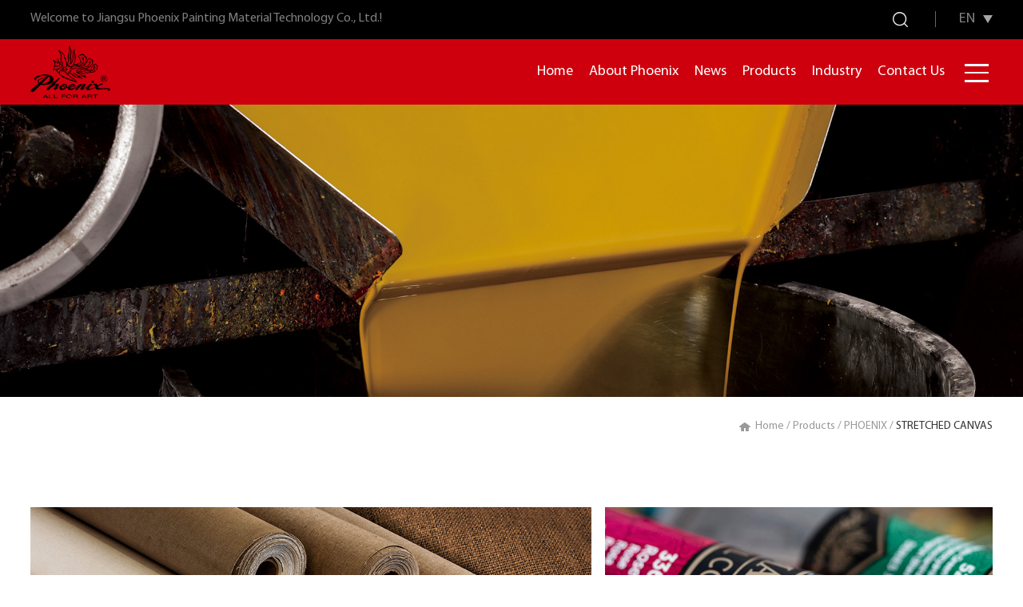

--- FILE ---
content_type: text/html; charset=utf-8
request_url: https://www.phoenix-arts.com/en/PhoenixProducts/index.aspx?lcid=67
body_size: 5591
content:
<!DOCTYPE html>
<html lang="zh-cn">

<head>

 
 
<meta charset="UTF-8">
<meta http-equiv="X-UA-Compatible" content="IE=edge,chrome=1" />
<meta name="Author" content="万户网络">
<meta content="万户网络 www.wanhu.com.cn" name="design">
<meta name="viewport" content="width=device-width, initial-scale=1.0, minimum-scale=1.0, maximum-scale=1.0, user-scalable=yes" />
<link rel="shortcut icon" href="/favicon.ico" />
<link rel="Bookmark" href="/favicon.ico" />
<title>PHOENIX-ART Professional Art Material Supplier</title>
<meta name="keywords" content="JIANGSU PHOENIX ART MATERIALS TECHNOLOGY CO.,LTD." />
<meta name="Description" content="Phoenix-art is a world famous professional art material supplier which integrates art material research, development, production and sales in one." />
<link href="/editor/editor.css" rel="stylesheet" type="text/css"/>

<link rel="stylesheet" href="/en/css/css_whir.css?v=225051950">
<script type="text/javascript" src="/en/js/jquery1.9.1.min.js"></script>
<!-- <script type="text/javascript" src="/en/js/jquery3.6.3.min.js"></script> -->
<script type="text/javascript" src="/en/js/search.js"></script>
<script type="text/javascript" src="/en/js/phone.js"></script>
<link rel="stylesheet" type="text/css" href="/en/js/fancybox/jquery.fancybox.css">
<script type="text/javascript" src="/en/js/fancybox/jquery.fancybox.js"></script>
<script type="text/javascript" src="/en/js/jquery.waypoints.min.js"></script>
<script type="text/javascript" src="/en/js/jquery.countup.min.js"></script>
<script type="text/javascript" src="/en/js/carousel.min.2.3.4.js"></script>

<!--[if lt IE 9]>
  <script type="text/javascript" src="scripts/html5shiv.v3.72.min.js"></script>

  <script type="text/javascript" src="pie/PIE_IE678.js"></script>
  <script type="text/javascript">
    $(function() {
       if (window.PIE) {
         $('.sm').each(function() {
           PIE.attach(this);
          });
         }
       });
  </script>
<![endif]-->

</head>

<body>
 
 
<!--手机导航按钮-->
  <button class="rightMenuBtn anim">
      <span class="openMenu"></span>
  </button>
  <!--头部-->
  <header class="anim">
    <div class="head-top">
      <div class="w1680 clearfix">
        <div class="waplogo">
          <img src="/uploadfiles/image/logo.png?bG9nby5wbmc=" alt="">
        </div>
        <div class="tips">Welcome to Jiangsu Phoenix Painting Material Technology Co., Ltd.!</div>
        <div class="right-box">
          <div class="search">
            <div class="search-open"></div>
            <div class="search-box">
              <div class="search-bac">
                <input type="text" class="text" placeholder="Enter Keywords" id="TopKey" value="">
                <input type="button" class="btn" id="TopBtn" value="Search"/>
              </div>
            </div>
          </div>
          <div class="languages">
            <div class="name"><span>EN</span></div>
            <div class="languages-box">
              <ul>
                <li><a href='/index.aspx'>CN</a></li>
              </ul>
            </div>
          </div>
        </div>
      </div>
    </div>
    <div class="head-bottom">
      <div class="w1680 clearfix">
        <div class="logo"><a href='/en/index.aspx'><img src="/uploadfiles/image/logo.png?bG9nby5wbmc=" alt=""></a></div>
        <div class="right-box">
          <nav class="">
            <ul>
              <li><a href='/en/index.aspx'>Home</a></li>
              <li>
                  <a href='/en/CompanyProfile/index.aspx'>About Phoenix</a>
                  <dl class="dl nav_sub">
                    
                    <dd>
                      <a class="nav100" href='/en/CompanyProfile/index.aspx'>Company Profile</a>
                    </dd>
                    
                    <dd>
                      <a class="nav108" href='/en/Architecture/index.aspx'>Enterprise Structure</a>
                    </dd>
                    
                    <dd>
                      <a class="nav109" href='/en/Memorabilia/list.aspx'>Memorabilia of Development</a>
                    </dd>
                    
                    <dd>
                      <a class="nav111" href='/en/BrandVideo/list.aspx'>Brand Video</a>
                    </dd>
                    
                    <dd>
                      <a class="nav113" href='/en/TechnologyCenter/index.aspx'>Technology Center</a>
                    </dd>
                    
                  </dl>
                </li>
              <li>
                  <a href='/en/EnterpriseTrends/list.aspx'>News</a>
                  <dl class="dl nav_sub">
                    
                    <dd>
                      <a class="nav124" href='/en/EnterpriseTrends/list.aspx'>Enterprise Trends</a>
                    </dd>
                    
                    <dd>
                      <a class="nav126" href='/en/ExhibitionActivities/list.aspx'>Exhibition Activities</a>
                    </dd>
                    
                    <dd>
                      <a class="nav130" href='/en/CompanyCulture/list.aspx'>Company Culture</a>
                    </dd>
                    
                  </dl>
                </li>
              <li>
                  <a href='/en/Products/index.aspx'>Products</a>
                  <dl class="dl nav_sub">
                    
                    <dd>
                      <a class="nav194" href='/en/PhoenixProducts/index.aspx?lcid=211'>PHOENIX</a>
                    </dd>
                    
                    <dd>
                      <a class="nav198" href='/en/UlioProducts/index.aspx?lcid=178'>AUREUO</a>
                    </dd>
                    
                    <dd>
                      <a class="nav202" href='http://www.bonfil.cn/'>BONFIL</a>
                    </dd>
                    
                  </dl>
                </li>
              <li>
                  <a href='/en/PhoenixArtCapital/index.aspx'>Industry</a>
                  <dl class="dl nav_sub">
                    
                    <dd>
                      <a class="nav164" href='/en/PhoenixArtCapital/index.aspx'>Phoenix Art Palace</a>
                    </dd>
                    
                    <dd>
                      <a class="nav182" href='/en/Artfil/index.aspx'>Artfil Art School</a>
                    </dd>
                    
                  </dl>
                </li>
              <li>
                  <a href='/en/ContactInformation/list.aspx'>Contact Us</a>
                  <dl class="dl nav_sub">
                    
                    <dd>
                      <a class="nav150" href='/en/ContactInformation/list.aspx'>Contact Information</a>
                    </dd>
                    
                    <dd>
                      <a class="nav152" href='/en/MessageFeedback/index.aspx'>Message Feedback</a>
                    </dd>
                    
                  </dl>
                </li>
              
              <li>
                <button class="navMenuBtn anim">
                  <span class="openMenu"></span>
                </button>
              </li>
            </ul>
          </nav>
        </div>
      </div>
    </div>
  </header>
  <script type="text/javascript">
      $(function () {
          $(".head-bottom li:eq(3) dd:eq(0) a").attr("href", "/en/PhoenixProducts")
          $(".head-bottom li:eq(3) dd:eq(1) a").attr("href", "/en/UlioProducts");
		  $('.nav202').attr('target','_blank');

          if (typeof navID != 'undefined') {
              $("#nav" + navID).addClass("on");
          }
      // var navMenuBtn = true;
      // $('.navMenuBtn').click(function(){
      //   if (navMenuBtn) {
      //     $('.navMenuBtn span').addClass('closeMenu').removeClass('openMenu');
      //     $('header nav').removeClass('close');
      //     navMenuBtn = false;
      //   }else{
      //     $('.navMenuBtn span').addClass('openMenu').removeClass('closeMenu');
      //     $('header nav').addClass('close');
      //     navMenuBtn = true;
      //   }
      // })
      if ($(window).width() > 1200) {
          $("header nav ul li").hover(function () {
              $(this).siblings("li").children(".nav_sub").hide();
              $(this).children(".nav_sub").stop(true, true).slideDown();
          }, function () {
              $(this).children(".nav_sub").stop(true, true).slideUp();
          })
      } else {
          $("header nav ul li").each(function () {
              var _self = $(this);
              if (_self.find("dd").length > 0) {
                  _self.find('a').eq(0).attr('href', 'javascript:;');
              }
          });

          $("header nav ul li").click(function () {
              $(this).toggleClass('open');
              $(this).siblings("li").removeClass('open')
              $(this).children(".nav_sub").stop(true, true).slideToggle();
              $(this).siblings("li").children(".nav_sub").stop(true, true).slideUp();
          })
      }
    })
    //搜索
    $("#TopBtn").jqSearch({
      TxtVal: "",
      KeyTxt1: "Please enter key words",
      KeyTxt2: "Do not enter too many keywords!",
      KeyTxt3: "There are special characters in the content you entered!",
      KeyId: "TopKey", //输入框id
      KeyUrl: "/en/Search/index.aspx", //跳转链接
      KeyHref: "key", //链接传值
      Static: false //是否静态站
    });
  </script>


<div id="mian" class="anim">

    <div class="column-banner">
         
 
<div class="img">
    <img src="/uploadfiles/banner/20210902161946984.jpg" alt="" class="pcinnerBan">
    <img src="/uploadfiles/banner/20210728085954479.jpg" alt="" class="wapinnerBan">
</div>

        <!-- 可以用公共部分 -->
        <!--  
 
<div class="column-menu">
	<div class="w1440">
		<ul class="ul_pc">
			
				<li id="menu194"><a href='/en/PhoenixProducts/index.aspx?lcid=211'>PHOENIX</a></li>
			
				<li id="menu198"><a href='/en/UlioProducts/index.aspx?lcid=178'>AUREUO</a></li>
			
				<li id="menu202"><a href='http://www.bonfil.cn/'>BONFIL</a></li>
			
		</ul>
	</div>
</div>
<script type="text/javascript">
	var menuID ='194';
	$(function () {
		if (typeof menuID != 'undefined') {
			$("#menu" + menuID).addClass("on");
		}
	})
	var position = $("#menu" + menuID).index()
	$(function ($) {
		$(window).on("resize", function (e) {
			var w_columnMenu = $(window).width()
			if (w_columnMenu <= 1366) {
				var html_columnMenu = $(".column-menu .ul_pc").html()
				$('.column-menu .owl-carousel').remove();
				$(".column-menu").append("<div class='owl-carousel'>" + html_columnMenu + "</div>");
				columnMenu(position)
			} else {
				$('.column-menu .owl-carousel').remove();
			}
		}).trigger("resize");
	});
	function columnMenu(e) {
		$('.column-menu .owl-carousel').owlCarousel({
			nav: true,
			startPosition: e,
			dots: false,
			responsive: {
				0: { items: 2 },
				400: { items: 3 },
				700: { items: 5 },
				1366: { items:6 }
			}
		})
	}
</script>
 -->
        <div class="column-menu">
            <div class="w1440">
                <ul class="ul_pc">
                    <li id="menu194"><a href="/en/PhoenixProducts">PHOENIX</a></li>
                    <!-- <li id="menu198"><a href='/en/UlioProducts/index.aspx'>UlioProducts</a></li> -->
                </ul>
            </div>
        </div>
        <script>
            var menuID ='194';
            $(function () {
                if (typeof menuID != 'undefined') {
                    $("#menu" + menuID).addClass("on");
                }
            })
        </script>
    </div>
     
 
<div class="location">
	<div class="w1440"><div class="box"><a href="/en/index.aspx">Home</a> / <a href="/en/Products/index.aspx">Products</a> / <a href="/en/PhoenixProducts/index.aspx?lcid=211">PHOENIX</a> / <span>STRETCHED CANVAS</span></div></div>
</div>

    <section class="contain">
        <div class="one-shot">
            <div class="w1440">
                <div id="proCat">
                    <ul class="left">
                        						<li class="item1">
							<a href='/en/PhoenixProducts/list.aspx?lcid=71' style="background-image:url(/uploadfiles/2021/07/20210727163246335.jpg?55S75biD5Y23LTAxLU9rLmpwZw==);">
								<h2>CANVAS ROLLS</h2>
							</a>
						</li>
                        						<li class="item2">
							<a href='/en/PhoenixProducts/list.aspx?lcid=67' style="background-image:url(/uploadfiles/2021/07/20210727162730461.jpg?UC02MDI0T0guanBn);">
								<h2>STRETCHED CANVAS</h2>
							</a>
						</li>
                        						<li class="item3">
							<a href='/en/PhoenixProducts/list.aspx?lcid=69' style="background-image:url(/uploadfiles/2021/07/20210727164155176.jpg?5qGG5p2hLTIwMTcuanBn);">
								<h2>STRETCHER BARS</h2>
							</a>
						</li>
                        						<li class="item4">
							<a href='/en/PhoenixProducts/list.aspx?lcid=68' style="background-image:url(/uploadfiles/2021/07/20210727165033352.jpg?55S75p2/LmpwZw==);">
								<h2>ARTIST&apos;S PANELS & BOARDS</h2>
							</a>
						</li>
                        						<li class="item5">
							<a href='/en/PhoenixProducts/list.aspx?lcid=72' style="background-image:url(/uploadfiles/2021/09/20210924083845095.jpg?UE80ME0tMjJNLS0tLmpwZw==);">
								<h2>COLOURS</h2>
							</a>
						</li>
                        						<li class="item6">
							<a href='/en/PhoenixProducts/list.aspx?lcid=70' style="background-image:url(/uploadfiles/2021/07/20210727164840756.jpg?RWFzZWwtMDEtLS5qcGc=);">
								<h2>EASEL</h2>
							</a>
						</li>
                        						<li class="item7">
							<a href='/en/PhoenixProducts/list.aspx?lcid=65' style="background-image:url(/uploadfiles/2021/07/20210727164553655.jpg?NTUwMEQuanBn);">
								<h2>ARTIST PAD</h2>
							</a>
						</li>
                        						<li class="item8">
							<a href='/en/PhoenixProducts/list.aspx?lcid=206' style="background-image:url(/uploadfiles/2021/08/20210813160050036.jpg?Qi0tLmpwZw==);">
								<h2>ARTIST BRUSH</h2>
							</a>
						</li>
                        						<li class="item9">
							<a href='/en/PhoenixProducts/list.aspx?lcid=66' style="background-image:url(/uploadfiles/2021/08/20210819134043057.jpg?6LCD6Imy5YiALemfqeW8jy5qcGc=);">
								<h2>TOOLS</h2>
							</a>
						</li>
                        
                    </ul>
					<ul class="right waiting"></ul>
                </div>
            </div>
        </div>
    </section>

    

     
 
<footer>
    <div class="foot-top">
        <div class="w1440 clearfix">
            <div class="foot-nav">
                <ul>
                    <li>
                            <div class="name"><a href='/en/CompanyProfile/index.aspx'>About Phoenix</a></div>
                            <div class="item"><a href='/en/CompanyProfile/index.aspx'>Company Profile</a></div><div class="item"><a href='/en/Architecture/index.aspx'>Enterprise Structure</a></div><div class="item"><a href='/en/Memorabilia/list.aspx'>Memorabilia of Development</a></div><div class="item"><a href='/en/BrandVideo/list.aspx'>Brand Video</a></div><div class="item"><a href='/en/TechnologyCenter/index.aspx'>Technology Center</a></div>
                        </li>
                    <li>
                            <div class="name"><a href='/en/EnterpriseTrends/list.aspx'>News</a></div>
                            <div class="item"><a href='/en/EnterpriseTrends/list.aspx'>Enterprise Trends</a></div><div class="item"><a href='/en/ExhibitionActivities/list.aspx'>Exhibition Activities</a></div><div class="item"><a href='/en/CompanyCulture/list.aspx'>Company Culture</a></div>
                        </li>
                    <li>
                            <div class="name"><a href='/en/Products/index.aspx'>Products</a></div>
                            <div class="item"><a href='/en/PhoenixProducts/index.aspx?lcid=211'>PHOENIX</a></div><div class="item"><a href='/en/UlioProducts/index.aspx?lcid=178'>AUREUO</a></div><div class="item"><a href='http://www.bonfil.cn/'>BONFIL</a></div>
                        </li>
                    <li>
                            <div class="name"><a href='/en/PhoenixArtCapital/index.aspx'>Industry</a></div>
                            <div class="item"><a href='/en/PhoenixArtCapital/index.aspx'>Phoenix Art Palace</a></div><div class="item"><a href='/en/Artfil/index.aspx'>Artfil Art School</a></div>
                        </li>
                    <li>
                            <div class="name"><a href='/en/ContactInformation/list.aspx'>Contact Us</a></div>
                            <div class="item"><a href='/en/ContactInformation/list.aspx'>Contact Information</a></div><div class="item"><a href='/en/MessageFeedback/index.aspx'>Message Feedback</a></div>
                        </li>
                    
                </ul>
            </div>
            <div class="foot-right">
                <div class="share">
                    <div class="name">Share</div>
                    <ul>
                        
                            <li><a href='https://www.facebook.com/phoenixartsupplies1995'></a></li>
                            <li><a href='https://twitter.com/Phoenix_arts_us'></a></li>
                            <li><a href='https://www.youtube.com/channel/UCybOwQnOYS_79if7JyjECpQ'></a></li>
                            <li><a href='https://www.pinterest.com/phoenixartsupplies/_saved/'></a></li>
                            <li><a href='https://www.instagram.com/phoenixartsupplies/'></a></li>
                        
                    </ul>
                </div>
                <div class="ewm">
                    <ul>
                        
                            <li>
                                <div class="img"><img src="/uploadfiles/image/ewm2.jpg?ZXdtMi5qcGc=" alt=""></div>
                                <div class="text">Phoenix<br>WeChat public account</div>
                            </li>
                            <li>
                                <div class="img"><img src="/uploadfiles/image/ewm1.jpg?ZXdtMS5qcGc=" alt=""></div>
                                <div class="text">Phoenix<br>Club Official Account</div>
                            </li>
                        
                    </ul>
                </div>
            </div>
        </div>
    </div>
    <div class="foot-bottom">
        <div class="w1440 clearfix">
            <div class="icp">
                Copyright @ 2020 JIANGSU PHOENIX ART MATERIALS TECHNOLOGY CO.,LTD.   All Rights Reserved. 
                
                  <a href="//beian.miit.gov.cn/" target="_blank">苏ICP备16007561号-1</a>
                
            </div>
            <div class="foot-column">
                <ul>
                    <li><a href='/en/ContactInformation/list.aspx'>Contact Us</a></li>
                    <li><a href='/en/LegalNotices/index.aspx'>Legal Notices</a></li>
                    <li><a href='/en/Sitemap/index.aspx'>Sitemap</a></li>
                </ul>
            </div>
        </div>
    </div>
</footer>
<script type="text/javascript" charset="utf-8" src="http://static.bshare.cn/b/bshareC0.js"></script>

<script type="text/javascript">
    $(function () {
        $(".foot-nav li:eq(2) .item:eq(0) a").attr("href", "/en/PhoenixProducts")
        $(".foot-nav li:eq(2) .item:eq(1) a").attr("href", "/en/UlioProducts")
    })
</script>


</div>
<script>
$(function(){			
	$('#proCat li:gt(3)').appendTo($('#proCat .right'));
	$('#proCat .right').removeClass('waiting');
});	
</script>
</body>
</html>

--- FILE ---
content_type: text/css
request_url: https://www.phoenix-arts.com/en/css/css_whir.css?v=225051950
body_size: 37874
content:
* {margin: 0;padding: 0;list-style: none;border: 0;word-break:break-word;vertical-align:top;outline: none;/* moz-user-select: -moz-none; -webkit-user-select:none;-moz-user-select:none;-ms-user-select:none;user-select:none;-webkit-touch-callout: none;-moz-touch-callout: none;-ms-touch-callout: none;-o-touch-callout: none;touch-callout: none; */}
html,body{min-height: 100%;}
body {font-size: 12px;line-height: 1;font-weight: normal;font-family:Lucida Bright,Arial;-webkit-text-size-adjust: 100%;}
table{border-collapse: collapse;}
img {border: 0;padding: 0;display: inline;-webkit-user-select: none;-moz-user-select: none;-webkit-user-select:none;-o-user-select:none;user-select:none;  }
a {text-decoration: none;color: #727272;}
li {list-style: none;}
/* h1,h2,h3,h4,h5,h6{font-weight: normal;font-size: 12px;} */
.clearfix:after {content: ".";display: block;height: 0;clear: both;visibility: hidden}
.clearfix {*+height: 1%;}
article, aside, details, figcaption, figure, footer, header, hgroup, main, menu, nav, section, summary{display: block;}
/*强制去除表单自带的样式*/
select,input,textarea{ border-radius:0; -webkit-border-radius:0; color:#878787; }
input:focus { outline: none;}
input,button,select,textarea{outline:none; /*-webkit-appearance:none;*/}
textarea{resize:none;/*-webkit-appearance:none;*/}
textarea,input,select { background:none; border:none; margin:0; padding:0;}
a,a:link{text-decoration:none;}
a,a:visited{text-decoration:none;}
a,a:hover{text-decoration:none;}
a,a:active{text-decoration:none}


.fl{float: left;}
.fr{float: right;}
.tac{text-align: center;}
.anim{ transition: 0.8s ease;transition: all 0.3s ease-in-out}
.por{position: relative;}
.dib{display: inline-block;}
.vam{vertical-align: middle;}
.omission1{overflow: hidden;text-overflow: ellipsis;display:-webkit-box;-webkit-box-orient:vertical;-webkit-line-clamp:1;}
.omission2{overflow: hidden;text-overflow: ellipsis;display:-webkit-box;-webkit-box-orient:vertical;-webkit-line-clamp:2;}
.omission3{overflow: hidden;text-overflow: ellipsis;display:-webkit-box;-webkit-box-orient:vertical;-webkit-line-clamp:3;}
.omission4{overflow: hidden;text-overflow: ellipsis;display:-webkit-box;-webkit-box-orient:vertical;-webkit-line-clamp:4;}
.table{display: table;width: 100%;height: 100%;}
.table-call{display: table-cell;vertical-align: middle;}
@media (min-width:1200px){
    .omission1{line-height: 2;}
}
@media (max-width:760px){
    .omission1{line-height: 1.2;}
}
/*页面框架结构*/
.w1200{ max-width: 1200px; margin: 0 auto;}
.w1130{ max-width: 1130px; margin: 0 auto;}
.w1280{ max-width: 1280px; margin: 0 auto;}
.w1366{ max-width: 1366px; margin: 0 auto;}
.w1440{ max-width: 1440px; margin: 0 auto;}
.w1680{ max-width: 1680px; margin: 0 auto;}
.contain{position: relative;} /*页面主体内容*/
.content{}/*内容*/
.mainnav{}/*主导航*/
.menu{}/*边侧菜单*/
.maincontent{ padding: 50px 0;} /*主要内容*/
.txtbox,.singlepage{ word-wrap:break-word; overflow:hidden;}


/*分页*/
.Pages{ margin-top: 4.57%;font-size: 0;text-align: center;}
.Pages a{display: inline-block;padding: 0 15px;height: 40px;line-height: 40px;font-size: 14px;color: #999;border: 1px solid #ececec;font-family: '黑体';transition: 0.4s ease;}
.Pages a.a_first{margin-right: 10px;}
.Pages a.a_end{margin-left: 10px;}
.Pages .anum{font-family: 'Arial';}
.Pages a.a_cur,.Pages a:hover{background-color: #cf010e;color: #fff;border: 1px solid #cf010e;}
.Pages .num{display: inline-block;margin: 0 10px; font-style: normal;}
.Pages .num a{margin-right: 10px;}
.Pages .num a:last-child{margin-right: 0;}
.Pages .p_jump,
.Pages .a_first,
.Pages .a_end{ display: none;}
.Pages .f1{font-size: 14px;margin: 0 10px;color: #666;line-height: 42px;}
.Pages .i_text{display: inline-block;height: 40px;width: 80px;border: 1px solid #edecec;vertical-align: middle;}
.Pages .i_button{margin-left: 10px;padding: 0 15px;height: 42px;font-size: 14px;color: #666;border: 1px solid #edecec;}
.head-prew{position: absolute;bottom: 0;right: 0;}
.head-prew a{display: inline-block;width: 70px;height: 30px;font-size: 16px;color: #c3c3c3;text-align: center;line-height: 28px;border-radius: 3px;border:1px solid #e0e0e0;box-sizing: border-box;}
.prew{margin-top: 5.2%;padding-top: 35px;border-top: 1px solid #eaeaea;}
.prew a{font-size: 16px;color: #999999;}

.prew .prev{font-size: 16px;color: #666666;}
.prew .next{margin-top: 12px;font-size: 16px;color: #666666;}

/* 搜索 标题列表 */
.search-list{ padding:30px 0; min-height:200px;}
.search-list .w1440 > ul>li{ padding:10px 0; line-height:30px; width:100%; overflow: hidden; position: relative; border-bottom:solid 1px #ccc;}
.search-list .w1440 > ul>li span{ font-size:16px; display: block; padding-right:90px;}
.search-list .w1440 > ul>li time{ width: 80px; font-size: 13px; color: #ccc; position: absolute; right: 0; top:0;}

/* 按钮 */
.rightMenuBtn {display:none;width:40px;height:40px;background-color:rgba(230,230,230,0.7);z-index:350;position:fixed;top: 5px;right: 10px}
.rightMenuBtn span {display:block;height:3px;background-color:#cf010e;position:absolute;top:20px; transition:0.5s;}
.rightMenuBtn img {display:block;position:absolute;bottom:5px;left: 5px;transition:0.5s;width:30px;height:auto;}
.rightMenuBtn .openMenu {width:30px;left:5px;}
.rightMenuBtn .closeMenu {left:25px;width:0;}
.rightMenuBtn span:active {width:0;}
.rightMenuBtn span:before,.rightMenuBtn span:after {content:"";display:block;width:30px;height:3px;background-color:#cf010e;position:absolute;transition:0.4s;}
.rightMenuBtn .openMenu:before {top:-10px;left:-0;}
.rightMenuBtn .openMenu:after {top:10px;left:-0;}
.rightMenuBtn .closeMenu:before {top:0px;left:-20px;-webkit-transform:rotate(45deg);-ms-transform:rotate(45deg);transform:rotate(45deg);}
.rightMenuBtn .closeMenu:after {top:0px;left:-20px;-webkit-transform:rotate(-45deg);-ms-transform:rotate(-45deg);transform:rotate(-45deg);}


.PhoenixArt_btn {position: absolute;bottom: 6%;left: 4%;display:none;width:40px;height:40px;background-color:rgb(207 0 14);z-index: 3}
.PhoenixArt_btn span {display:block;height:3px;background-color:#fff;position:absolute;top:20px; transition:0.5s;}
.PhoenixArt_btn img {display:block;position:absolute;bottom:5px;left: 5px;transition:0.5s;width:30px;height:auto;}
.PhoenixArt_btn .openMenu {width:30px;left:5px;}
.PhoenixArt_btn .closeMenu {left:25px;width:0;}
.PhoenixArt_btn span:active {width:0;font-size: 0;}
.PhoenixArt_btn span:before,.PhoenixArt_btn span:after {content:"";display:block;width:30px;height:3px;background-color:#fff;position:absolute;transition:0.4s;}
.PhoenixArt_btn .openMenu:before {top:-10px;left:-0;}
.PhoenixArt_btn .openMenu:after {top:10px;left:-0;}
.PhoenixArt_btn .closeMenu:before {top:0px;left:-20px;-webkit-transform:rotate(45deg);-ms-transform:rotate(45deg);transform:rotate(45deg);}
.PhoenixArt_btn .closeMenu:after {top:0px;left:-20px;-webkit-transform:rotate(-45deg);-ms-transform:rotate(-45deg);transform:rotate(-45deg);}

@font-face {
    font-family: 'MyriadPro';
    src: url('../fonts/MyriadProRegular.eot');
    src: url('../fonts/MyriadProRegular.eot') format('embedded-opentype'),
         url('../fonts/MyriadProRegular.woff2') format('woff2'),
         url('../fonts/MyriadProRegular.woff') format('woff'),
         url('../fonts/MyriadProRegular.ttf') format('truetype'),
         url('../fonts/MyriadProRegular.svg#MyriadProRegular') format('svg');
    font-weight: normal;
    font-style: normal;
}
@font-face {
    font-family: 'basic';
    src: url('../fonts/basic.ttf');
    font-weight: normal;
    font-style: normal;
}
@font-face {
    font-family: 'hobby';
    src: url('../fonts/hobby.ttf');
    font-weight: normal;
    font-style: normal;
}
@font-face {
    font-family: 'kids';
    src: url('../fonts/kids.ttf');
    font-weight: normal;
    font-style: normal;
}
body{font-family: 'MyriadPro',Arial;}

/*头部*/
header .head-top{padding: 15px 0;background-color: #000000;}
header .head-top .tips{float: left;font-size: 16px;color: rgba(255, 255, 255, .5);}
header .head-top .right-box{float: right;}
header .head-top .right-box .search{position: relative;display: inline-block;font-size: 0;}
header .head-top .right-box .search .search-open{width: 19px;height: 19px;background-image: url('../images/search.png');cursor:pointer}
header .head-top .right-box .search .search-box{display: none;position: absolute;top: 15px;padding-top: 15px;left: -75px;z-index: 33;}
header .head-top .right-box .search .search-bac{width: 140px;padding: 5px 10px;background-color: #fff;border: 1px solid #eee;border-radius: 5px;}
header .head-top .right-box .search .search-box .text{display: inline-block;width: 100px;height: 30px;font-size: 14px;border-right: 1px solid #eee;box-sizing: border-box;vertical-align: middle;}
header .head-top .right-box .search .search-box .btn{display: inline-block;width: 40px;height: 30px;font-size: 14px;color: #333;text-align: center;cursor:pointer;vertical-align: middle;}
header .head-top .right-box .search:hover .search-box{display: block;}
header .head-top .right-box .languages{position: relative;margin-left: 61px;display: inline-block;text-align: center;}
header .head-top .right-box .languages:before{display: block;content: '';width: 1px;height: 20px;position: absolute;top: 0;left: -30px;bottom: 0;margin: auto 0;background-color: #666666;}
header .head-top .right-box .languages .name{cursor:pointer}
header .head-top .right-box .languages .name span{display: inline-block;font-size: 18px;color: rgba(255, 255, 255, .5);vertical-align: middle;}
header .head-top .right-box .languages .name:after{display: inline-block;content: '';margin-left: 10px;width: 12px;height: 10px;background-image: url('../images/languages.png');vertical-align: middle;}
header .head-top .right-box .languages .languages-box{display: none;position: absolute;top: 15px;left: -20px;padding-top: 15px;z-index: 33;}
header .head-top .right-box .languages .languages-box ul{width: 60px;padding: 5px 10px;background-color: #fff;border: 1px solid #eee;border-radius: 5px;}
header .head-top .right-box .languages .languages-box ul li{padding-bottom: 5px;margin-bottom: 5px;text-align: center;border-bottom: 1px solid #eee;}
header .head-top .right-box .languages .languages-box ul li:last-child{margin-bottom: 0;padding-bottom: 0;border-bottom: 0;}
header .head-top .right-box .languages .languages-box ul li a{font-size: 14px;color: #333;}
header .head-top .right-box .languages:hover .languages-box{display: block;}
header .head-bottom{padding:8px 0;background-color: #cf000e;}
header .logo{float: left;}
header .logo img{max-width: 100px}
header .head-bottom .right-box{float: right;margin-top: 23px;}
header nav.close ul li:not(:last-child){display: none;}
header nav{display: inline-block; font-size:0;}
header nav ul li{position: relative;display: inline-block;margin-right: 60px;}
header nav ul li:last-child{margin-right: 0;width: 40px;height: 40px;}
header nav ul li a{font-size: 18px;color: #fff;}
header nav ul li .nav_sub{margin: 0;position: absolute;top: 100%;background:rgba(0,0,8,.7);left: 50%;transform: translateX(-50%);z-index: 9;width:140px;display: none;/*padding: 10px 0;*/}
header nav ul li .nav_sub dd:first-child{margin-top:10px;}
header nav ul li .nav_sub dd:last-child{margin-bottom:10px;}
header nav ul li:nth-child(9) .nav_sub{height: 0!important;}
header nav ul li .nav_sub dd{margin: 0;text-align: center;padding:10px;transition:.3s;line-height:1;}
header nav ul li .nav_sub dd a{font-size:14px;padding: 0;font-weight: normal;line-height:25px;color:#fff;}
header nav ul li .nav_sub dd:hover{background:#cf000e;}
header nav ul li .nav_sub dd:hover a{color:#fff;}
@media(min-width: 1201px){
    header .head-bottom .right-box{margin-top:0;}
    header nav ul li{line-height:66px;}
    header nav ul li:last-child{margin-top:23px;}
}
@media(max-width:1200px){
    header nav ul li .nav_sub{position: static;transform: translateX(0);width:auto;background:rgba(238,238,238,.8);}
    header nav ul li .nav_sub dd a{color:#333;}
}
.navMenuBtn {width:40px;height:40px;z-index:350;position: absolute;top: -10px;right: 0px;background-color: transparent;}
.navMenuBtn span {display:block;height:2px;background-color:#fff;position:absolute;top:20px; transition:0.5s;}
.navMenuBtn img {display:block;position:absolute;bottom:5px;left: 5px;transition:0.5s;width:30px;height:auto;}
.navMenuBtn .openMenu {width:30px;left:5px;}
.navMenuBtn .closeMenu {left:25px;width:0;}
.navMenuBtn span:active {width:0;}
.navMenuBtn span:before,.navMenuBtn span:after {content:"";display:block;width:30px;height:3px;background-color:#fff;position:absolute;transition:0.4s;}
.navMenuBtn .openMenu:before {top:-10px;left:-0;}
.navMenuBtn .openMenu:after {top:10px;left:-0;}
.navMenuBtn .closeMenu:before {top:0px;left:-20px;-webkit-transform:rotate(45deg);-ms-transform:rotate(45deg);transform:rotate(45deg);}
.navMenuBtn .closeMenu:after {top:0px;left:-20px;-webkit-transform:rotate(-45deg);-ms-transform:rotate(-45deg);transform:rotate(-45deg);}
/* 底部 */
footer{}
footer .foot-top{padding: 3.125% 0;background-color: #000000;}
footer .foot-bottom{padding: 20px 0;background-color: #cf000e;}
footer .foot-nav{float: left; width: 66%;}
footer .foot-right{float: right; max-width: 34%;}
footer .foot-nav ul{font-size: 0;}
footer .foot-nav ul li{display: inline-block;margin-right: 50px; margin-bottom:30px;}
footer .foot-nav ul li:last-child{margin-right: 0;}
footer .foot-nav ul li .name a{font-size: 18px;color: rgba(255, 255, 255, .8);}
footer .foot-nav ul li .name:after{display: block;content: '';width: 20px;height: 1px;margin-top: 20px;background-color: rgba(255, 255, 255, .8);}
footer .foot-nav ul li .item{margin-top: 15px;}
footer .foot-nav ul li .item a{font-size: 14px;color: #808080;}
footer .share .name{text-align: right;font-size: 18px;color: rgba(255, 255, 255, .8);}
footer .share ul{margin-top: 18px;text-align: right;}
footer .share ul li{display: inline-block;margin-right: 20px;}
footer .share ul li:last-child{margin-right: 0;}
footer .share ul li a{display: block;width: 26px;height: 24px;background-size: 100%;}
footer .share ul li:nth-of-type(1) a{background-image: url('../images/foot-ioc1.png');}
footer .share ul li:nth-of-type(2) a{background-image: url('../images/foot-ioc2.png');}
footer .share ul li:nth-of-type(3) a{background-image: url('../images/foot-ioc3.png');}
footer .share ul li:nth-of-type(4) a{background-image: url('../images/foot-ioc4.png');}
footer .share ul li:nth-of-type(5) a{background-image: url('../images/foot-ioc5.png');}
footer .ewm{margin-top: 35px;padding-top: 25px;border-top: 1px solid #454545;}
footer .ewm ul li{display: inline-block;margin-right: 30px;}
footer .ewm ul li:last-child{margin-right: 0;}
footer .ewm ul li .img{width: 122px;margin: auto;}
footer .ewm ul li .img img{width: 100%;}
footer .ewm ul li .text{margin-top: 20px;font-size: 18px;color: #575757;line-height: 1.5;text-align: center;}
footer .icp{float: left;font-size: 14px;color: #ffffff;}
footer .icp a{color: #fff;}
footer .foot-column{float: right;}
footer .foot-column ul li{display: inline-block;margin-right: 30px;}
footer .foot-column ul li:last-child{margin-right: 0;}
footer .foot-column ul li a{font-size: 14px;color: #ffffff;}
/* 公用 */
.column-banner{position: relative;}
.column-banner img{width: 100%}

.column-banner .por{position: relative;}
.column-banner .Morehome{ position:absolute; color: #fff;overflow: hidden;padding: 0 20px;background:#cf000e;transition: 0.3s;display: inline-block; z-index: 10;font-size: 0; border-radius:46% 0 0 46%; right: -4%; height: 100%;}
.column-banner .Morehome:before{float: left; width:18px; height:100%; background: url("../images/morehome.png") no-repeat center center; content: '';}
.column-banner .Morehome:hover{background: #1f4a9e;}

@media(min-width:769px){
.column-banner .por .ul_pc{padding-right:170px; z-index: 2;}
.column-banner .Morehome{margin-top: -20px;padding: 0 30px;font-size: 16px; right: 2%;top: 50%; line-height: 40px; height: 40px; border-radius: 100px;}
.column-banner .Morehome:before{height: 40px; margin-right: 10px; }
	
}
@media(max-width:640px){
.column-banner .Morehome{right: -6.8%;}
	
}


.column-title{position: absolute;top: 50%;left: 0;width: 100%;transform: translateY(-50%);z-index: 3;}
.column-title .left-title{display: inline-block;font-size: 48px;color: #fff;}
.column-title .right-title{display: inline-block;margin-left: 8px;}
.column-title .son-title{font-size: 36px;color: #fff;}
.column-title .en-title{margin-top: 5px;font-size: 16px;color: #fff;font-family: 'Arial';}
.column-menu{position: absolute;left: 0;bottom: 0;width: 100%;z-index: 3;}
.column-menu ul{padding: 25px 3.8%;background-color: rgba(0, 0, 0, .5);font-size: 0;}
.column-menu ul li{position: relative;display: inline-block;margin-right:20px;}
.column-menu ul li:last-child{margin-right: 0;}
.column-menu ul li a{font-size: 18px;color: #fff;}
.column-menu li.on a{color: #cf010e;}
.column-menu li.on:after{position: absolute;content: '';left: 0;top: 43px;width: 100%;height: 2px;background-color: #cf010e;z-index: 3;}
.location{margin:30px 0; font-size: 14px;color: #999999;text-align: right;}
.location .box{display: inline-block;vertical-align: middle;}
.location .w1440:before{display: inline-block;content: '';width: 14px;height: 11px;margin-right: 6px;background-image: url(../images/home.png);vertical-align: middle;}
.location a{color: #999;vertical-align: middle;}
.location span{color: #333;vertical-align: middle;}
.son-menu{margin-bottom: 20px;}
.son-menu ul{font-size: 0;padding: 20px 55px;background-image: url('../images/son-menu.jpg');background-position: center;background-repeat: no-repeat;background-size: auto;}
.son-menu ul li{display: inline-block;margin-right: 50px;}
.son-menu ul li:last-child{margin-right: 0;}
.son-menu ul li:after{display: inline-block;content: '';margin-left: 50px;width: 0px;height: 16px;border-left: 1px dashed #9a9a9a;vertical-align: middle;}
.son-menu ul li:last-child:after{display: none;}
.son-menu ul li a{display: inline-block;font-size: 16px;color: #333333;vertical-align: middle;}
.son-menu ul li.on a{color: #cf010e;}
#Son-menu170{display: none;}
/* 首页 */
.banner .swiper-container{position: relative;}
.banner .swiper-container .button-group{position: absolute;max-width: 1440px;bottom: 4.1%;left: 0;right: 0;margin: 0 auto;text-align: right;z-index: 33;}
.banner .swiper-container .button-group .button-prev{display: inline-block;width: 9px;height: 17px;background-image: url('../images/button-prev.png');vertical-align: middle;cursor:pointer}
.banner .swiper-container .button-group .button-next{display: inline-block;margin-left: 25px;width: 9px;height: 17px;background-image: url('../images/button-next.png');vertical-align: middle;cursor:pointer}
.banner .swiper-container .button-group .swiper-pagination{display: inline-block;position: static;margin-left: 45px;vertical-align: middle;}
.banner .swiper-container .button-group .swiper-pagination .my-bullet{display: inline-block;position: relative;margin-right: 25px;font-family: 'Arial';}
.banner .swiper-container .button-group .swiper-pagination .my-bullet:last-child{margin-right: 0;}
.banner .swiper-container .button-group .swiper-pagination .my-bullet span{display: inline-block;font-size: 20px;color: #110309;vertical-align: middle;}
.banner .swiper-container .button-group .swiper-pagination .my-bullet em{display: none;position: relative;width: 40px;height: 1px;margin-left: 25px;vertical-align: middle;}
.banner .swiper-container .button-group .swiper-pagination .my-bullet em:before{position: absolute;content: '';top: 0;left: 0;width: 0px;height: 1px;background-color: #fff;z-index: 3;}
.banner .swiper-container .button-group .swiper-pagination .my-bullet.swiper-pagination-bullet-active{background-color: transparent;}
.banner .swiper-container .button-group .swiper-pagination .my-bullet.swiper-pagination-bullet-active span{color: #cb0000;background-color: transparent;}
.banner .swiper-container .button-group .swiper-pagination .my-bullet.swiper-pagination-bullet-active em{display: inline-block}
.banner .swiper-container .button-group .swiper-pagination .my-bullet.swiper-pagination-bullet-active em:before{animation: btn 3s linear;animation-fill-mode: forwards;}
.banner img{width: 100%}
.banner .video img{opacity: 0;}
.banner .video video{position: absolute;z-index: 10;left: 50%; top: 50%; transform: translate(-50%, -50%);height: 100%; min-width: 100%;background:#000;}
.banner .iframe img{opacity: 0;}
.banner .iframe iframe{position: absolute;z-index: 10;left: 50%; top: 50%; transform: translate(-50%, -50%);height: 100%; min-width: 100%;background:#000;}
@keyframes btn {
    from {
        width: 0;
    }
    to {
        width: 100%;
    }
}
.index{padding: 4.16% 0;background-image: url('../images/index-bag.jpg');background-size: auto;background-position: top center;background-repeat: no-repeat;}
.public-title{margin-bottom: 35px;font-size: 0;}
.public-title .main{display: inline-block;padding: 9px;font-size: 26px;color: #fff; vertical-align: middle; background-color: #cf000e;}
.public-title .box{display: inline-block;margin-left: 10px;vertical-align: middle;}
.public-title .box .son{font-size: 24px;color: #333333;}
.public-title .box .en{margin-top: 10px;font-size: 14px;color: #999999;font-family: 'Arial';text-transform:uppercase;}
.public-title .public_sous{ position: relative; margin-top:13px; border:solid 1px #333; padding:0 15px; line-height:35px;}
.public-title .public_sous .input{ padding-right:30px;}
.public-title .public_sous .input input{ height:35px; line-height:35px; width:100%;}
.public-title .public_sous .but_input{ position: absolute; top:0; right:5px; background: url(../images/search_icon.png) no-repeat center; background-size:20px;}
.public-title .public_sous .but_input input{ cursor: pointer; height:35px; line-height:35px; width:100%; width:35px;}
.index .index-news .list{position: relative;}
.index .index-news .list .box{position: relative;}
.index .index-news .list .box img{width: 100%;}
.index .index-news .list .box:before{display: block;content: '';position: absolute;top: 0;left: 0;width: 100%;height: 100%;background-image: url('../images/index-news.png');background-size: 100%;z-index: 3;}
.index .index-news .list .time{position: absolute;top: 8%;left: 8%;width: 62px;padding: 12px 0;text-align: center;border: 1px solid #fff;box-sizing: border-box;z-index: 5;}
.index .index-news .list .time .r{font-size: 32px;color: #fff;}
.index .index-news .list .time .y{margin-top: 2px;font-size: 18px;color: #fff;}
.index .index-news .list .title{position: absolute;left: 0;bottom: 8%;right: 0;width: 84%;font-size: 24px;line-height: 1.5em; height: 3em;margin: 0 auto;z-index: 5;}
.index .index-news .list .title a{color: #ffffff; display:block;}
.index .index-news .list .more{padding: 7.6% 8.7%;background-color: #fff;}
.index .index-news .list .more a{display: inline-block;padding: 12px 6px;font-size: 16px;color: #999999;border-top: 1px solid #cccccc;border-bottom: 1px solid #cccccc;}
.index .index-news .list .button-prev{position: absolute;display: block;width: 40px;height: 40px;top: -20%;bottom: 0;left: -80px;margin: auto 0;background-image: url('../images/index-news-prev.png');background-size: 100%;z-index: 3;cursor:pointer}
.index .index-news .list .button-next{position: absolute;display: block;width: 40px;height: 40px;top: -20%;bottom: 0;right: -80px;margin: auto 0;background-image: url('../images/index-news-next.png');background-size: 100%;z-index: 3;cursor:pointer}
.index .index-brand{margin-top: 6.25%;}
.index .index-brand .list{position: relative;}
.index .index-brand .list ul{font-size: 0;}
.index .index-brand .list ul li{display: inline-block;width: 31.25%;margin-right: 3.125%;}
.index .index-brand .list ul li:last-child{margin-right: 0;}
.index .index-brand .list ul li .img{border: 1px solid #eeeeee;}
.index .index-brand .list ul li .img img{width: 100%;}
.index .index-brand .list .button-prev{position: absolute;display: block;width: 40px;height: 40px;top: 0;bottom: 0;left: -80px;margin: auto 0;background-image: url('../images/index-news-prev.png');background-size: 100%;z-index: 3;cursor:pointer}
.index .index-brand .list .button-next{position: absolute;display: block;width: 40px;height: 40px;top: 0;bottom: 0;right: -80px;margin: auto 0;background-image: url('../images/index-news-next.png');background-size: 100%;z-index: 3;cursor:pointer}
/*公司*/
.about .about-brief .pack-box{font-size: 0;}
.about .about-brief .pack-box .text{display: inline-block;width: 54%;font-size: 18px;color: #333333;line-height: 2;}
.about .about-brief .pack-box .main-box{display: inline-block;width: 42%;margin-left: 4%;}
.about .about-brief .pack-box .main-box .video{position: relative;}
.about .about-brief .pack-box .main-box .video img{width: 100%}
.about .about-brief .pack-box .main-box .video a{position: absolute;top: 0;left: 0;width: 100%;height: 100%;background-color: rgba(0, 0, 0, .7);z-index: 3;}
.about .about-brief .pack-box .main-box .video a .btn{position: absolute;top: 50%;left: 50%;text-align: center;transform: translate(-50%,-50%);z-index: 4;}
.about .about-brief .pack-box .main-box .video .ioc{display: block;width: 75px;height: 75px;margin: auto;background-image: url('../images/play.png');}
.about .about-brief .pack-box .main-box .video .name{display: block;margin-top: 15px;font-size: 18px;color: #fff;}
.about .about-brief .pack-box .main-box .course{margin-top: 40px;}
.about .about-brief .pack-box .main-box .course ul{font-size: 0;}
.about .about-brief .pack-box .main-box .course ul li{display: inline-block;margin-right:2%; max-width:33%; text-align: center;}
.about .about-brief .pack-box .main-box .course ul li:first-child{ text-align: left;}
.about .about-brief .pack-box .main-box .course ul li:last-child{margin-right: 0;}
.about .about-brief .pack-box .main-box .course .name{margin-bottom: 5px;font-size: 18px;color: #333333;}
.about .about-brief .pack-box .main-box .course .num{font-size: 70px;color: #333333;font-weight: bold;text-align: center;}
.about .about-brief .pack-box .main-box .course .num em{ font-style: normal;}
.about .about-brief .pack-box .main-box .course .num span{vertical-align: initial;font-size: 24px;color: #777777;font-weight: normal;}
.about .about-brief .pack-box .main-box .course ul li:not(:first-child) .num{font-size: 60px;}
.about .about-brief .pack-box .main-box .course ul li:not(:first-child) .num span{font-size: 16px;}
.about .about-brief .pack-box .main-box .course .course-text{margin-top: 10px;font-size: 16px;color: #777777;}
.about .about-introduce{display: table;width: 100%;margin-top: 7.2%;}
.about .about-introduce .img{display: table-cell;width: 52%;background-size: cover;background-repeat: no-repeat;background-position: center;}
.about .about-introduce .text{display: table-cell;width: 48%;padding: 3.6% 3.8%;background-image: url('../images/about-introduce.jpg');background-size: cover;background-position: center;}
.about .about-introduce .text p{display: block;max-width: 605px;font-size: 18px;color: #333333;line-height: 1.7;}
.about .about-layout{margin-top: 7.2%;}
.about .about-layout .name{margin-bottom: 3.8%;font-size: 30px;color: #333333;}
.about .about-layout .name span{padding-left: 15px;font-size: 18px;color: #333333;vertical-align: middle;}
.about .about-layout .list{position: relative;}
.about .about-layout .list .swiper-slide{position: relative;}
.about .about-layout .list a{position: absolute;top: 0;left: 0;width: 100%;height: 100%;z-index: 5;}
.about .about-layout .list img{width: 100%;}
.about .about-layout .list .title{position: absolute;left: 0;bottom: 0;padding: 10px 2px;width: 100%;font-size: 16px;color: #ffffff;text-align: center;background-color: rgba(0, 0, 0, .8);z-index: 3;box-sizing: border-box;}
.about .about-layout .list .button-prev{position: absolute;display: block;width: 40px;height: 40px;top: 0;bottom: 0;left: -80px;margin: auto 0;background-image: url('../images/index-news-prev.png');background-size: 100%;z-index: 3;cursor:pointer}
.about .about-layout .list .button-next{position: absolute;display: block;width: 40px;height: 40px;top: 0;bottom: 0;right: -80px;margin: auto 0;background-image: url('../images/index-news-next.png');background-size: 100%;z-index: 3;cursor:pointer}
.about .about-global{margin-top: 7.2%;padding: 3.125% 0;background-image: url('../images/about-global.jpg');background-position: center;background-repeat: no-repeat;background-size: cover;}
.about .about-global .title{font-size: 30px;color: #333333;}
.about .about-global .text{margin-top: 20px;font-size: 18px;color: #333333;line-height: 1.8;}
.about .about-global .img{margin-top: 35px; position: relative;}
.about .about-global .img img{width: 100%}

.about .about-global .img dl{position: absolute; width:38px; height:38px;}
.about .about-global .img dt{ width: 100%; height: 100%;}
.about .about-global .img dt i{position: absolute;border-radius: 50%;background: rgba(203,88,94,0.8);}
.about .about-global .img dt i:not(:last-child){ opacity: 0.12;filter: alpha(opacity=12);
-webkit-animation: warn 2s ease-out;
-moz-animation: warn 2s ease-out;
animation: warn 2s ease-out;
-webkit-animation-iteration-count: infinite;
-moz-animation-iteration-count: infinite;
animation-iteration-count: infinite;}
.about .about-global .img dt i:nth-child(1){left: 0; top: 0; right: 0; bottom: 0;}
.about .about-global .img dt i:nth-child(2){background:#cb585e;width:9px; height:9px; left: 50%; top: 50%; margin: -5px 0 0 -5px;}




.structure{padding-bottom: 7.8%;background-image: url('../images/structure-bg.png');background-position: bottom center;background-repeat: no-repeat;background-size: auto;}
.structure .img img{width: 100%}
.memorabilia{padding-bottom: 7.8%;}
.memorabilia .list{position: relative;padding: 10px 0}
.memorabilia .list:before{display: block;content: '';position: absolute;top: 0;width: 0;height: 100%;left: 0;right: 0;margin: 0 auto;border-left: 2px dashed #cbcccb;}
.memorabilia .list ul{position: relative;}
.memorabilia .list ul li{display: block;position: relative;width: 50%;margin-bottom: -4%;}
.memorabilia .list ul li:last-child{margin-bottom: 0;}
.memorabilia .list ul li:before{position: absolute;display: block;content: '';top: -15px;width: 30px;height: 30px;background-image: url('../images/memorabilia-ioc.png');background-size: 100%;}
.memorabilia .list ul li .name{padding-top: 10px;font-size: 48px;font-weight: bold;color: #333333;background-size: auto;background-repeat: no-repeat;}
.memorabilia .list ul li .name span{font-size: 24px;vertical-align: middle;}
.memorabilia .list ul li .main-table{display: table;margin-top: 30px;width: 91.5%}
.memorabilia .list ul li .main-table .img{display: table-cell;width: 45.5%;vertical-align: middle;}
.memorabilia .list ul li .main-table .img img{width: 100%;-webkit-filter: grayscale(100%);-moz-filter: grayscale(100%);-ms-filter: grayscale(100%);-o-filter: grayscale(100%);filter: grayscale(100%);filter: gray;transition:.3s;}
.memorabilia .list ul li:hover .main-table .img img{-webkit-filter: inherit;-moz-filter: inherit;-ms-filter: inherit;-o-filter: inherit;filter: inherit;filter: inherit;}
.memorabilia .list ul li .main-table .text{display: table-cell;width: 54.5%;padding: 25px;font-size: 18px;color: #333333;line-height: 1.7;background-color: #f9f9f9;vertical-align: middle;box-sizing: border-box;}
.memorabilia .list ul li .main-table .text strong{ font-size:26px; line-height:35px; display: block;}
.memorabilia .list ul li .main-table .text strong font{ font-size:16px; font-weight:500;}
.memorabilia .list ul li:nth-of-type(odd){margin-left: auto;}
.memorabilia .list ul li:nth-of-type(even){margin-right: auto;}
.memorabilia .list ul li:nth-of-type(odd):before{left: -15px;}
.memorabilia .list ul li:nth-of-type(even):before{right: -15px;}
.memorabilia .list ul li:nth-of-type(odd) .name{padding-left: 80px;text-align: left;background-image: url('../images/memorabilia-right.png');background-position: top left;}
.memorabilia .list ul li:nth-of-type(even) .name{padding-right: 80px;text-align: right;background-image: url('../images/memorabilia-left.png');background-position: top right;}
.memorabilia .list ul li:nth-of-type(odd) .main-table{margin-left: 8.5%;}
.memorabilia .list ul li:nth-of-type(even) .main-table{margin-right: 8.5%;}
.memorabilia .list ul li:hover .name{color: #cf010e;}
.memorabilia .list ul li:hover .main-table{box-shadow: 0 15px 20px rgba(0, 0, 0, .2);}
.memorabilia .list ul li:hover:before{background-image: url('../images/memorabilia-iocon.png');}
.brand-video{padding-bottom: 5.2%;}
.brand-video .main-box{font-size: 0;}
.brand-video .main-box .slider-left{position: relative;display: inline-block;width: 75%}
.brand-video .main-box .slider-right{position: relative;display: inline-block;width: 23.5%;margin-left: 1.5%;}
.brand-video .main-box .slider-left .video video,
.brand-video .main-box .slider-left .video iframe{display: block;width: 100%;height:690px;}
.brand-video .main-box .slider-left .video figure{display: block;width: 100%;height:690px;background-size: cover;background-repeat:no-repeat;background-position:center center;}
@media(max-width:1024px){
    .brand-video .main-box .slider-left .video video,
    .brand-video .main-box .slider-left .video iframe{height: 350px;}
    .brand-video .main-box .slider-left .video figure{height: 350px;}
}
.brand-video .main-box .slider-left .video video{display: block;width: 100%;object-fit: cover;}
.brand-video .main-box .slider-left .title{margin-top: 20px;font-size: 24px;color: #020404;}
.brand-video .main-box .slider-left .text{margin-top: 20px;font-size: 16px;color: #020404;line-height: 1.7;}
.brand-video .main-box .slider-left .slick-list{overflow: hidden;width: 100%;position: relative;}
.brand-video .main-box .slider-left .items{display: inline-block;}
.brand-video .main-box .slider-left .items a{display: block;position: absolute;width:100%;height: 100%;top: 0;left: 0;z-index: 9;}
.brand-video .main-box .slider-left .items .video div{position: relative;}
.brand-video .main-box .slider-left .items .video div:before{display: block;content: '';width: 100%;height: 100%;position: absolute;top: 0;left: 0;right: 0;bottom: 0;margin: auto;background-image: url(../images/play2.png);background-size: auto;background-position: center;background-color: rgba(0, 0, 0, .45);background-repeat: no-repeat;cursor: pointer;}
.brand-video .main-box .slider-right .img{position: relative;}
.brand-video .main-box .slider-right .img img{width: 100%;}
.brand-video .main-box .slider-right .img:before{display: block;content: '';width: 100%;height: 100%;position: absolute;top: 0;left: 0;right: 0;bottom: 0;margin: auto;background-image: url('../images/play2.png');background-size: auto;background-position: center;background-color: rgba(0, 0, 0, .75);background-repeat: no-repeat;}
.brand-video .main-box .slider-right .title{margin-top: 10px;font-size: 16px;color: #040708;text-align: center;}
.brand-video .main-box .slider-right .slick-list{overflow: hidden;}
.brand-video .main-box .slider-right .items{display: inline-block;margin-bottom:10px;position: relative;width: 100%;position: relative;}
.brand-video .main-box .slider-right .swiper-btn{margin-top: 40px;text-align: center;}
.brand-video .main-box .slider-right .swiper-btn div{display: inline-block;width: 80px;height: 40px;margin-right: 30px;cursor:pointer}
.brand-video .main-box .slider-right .swiper-btn div:last-child{margin-right: 0;}
.brand-video .main-box .slider-right .swiper-btn .prev{background-image: url('../images/btn-dn.png');}
.brand-video .main-box .slider-right .swiper-btn .next{background-image: url('../images/btn-up.png');}
.tech-center{}
.tech-center .suggest .text{float: left;width: 46.5%;font-size: 18px;color: #333333;line-height: 2;}
.tech-center .suggest .img{float: right;width: 47.5%;float: right;}
.tech-center .suggest .img img{width: 100%;}
.tech-center .attestation{position: relative;margin-top: 8.3%;z-index: 3;}
.tech-center .attestation ul{position: relative;margin-bottom: -7.1%;font-size: 0;}
.tech-center .attestation ul li{display: inline-block;margin-right: 15px;}
.tech-center .attestation ul li:last-child{margin-right: 0;}
.tech-center .attestation ul li .img img{width: 100%;}
.tech-center .attestation ul li .title{margin-top: 30px;font-size: 14px;color: #333333;text-align: center;line-height: 1.7;}
.tech-center .attestation ul .slick-list{overflow: hidden;}
.tech-center .attestation ul .slick-prev{position: absolute;display: block;width: 40px;height: 40px;top: 0;bottom: 0;left: -80px;margin: auto 0;background-image: url(../images/index-news-prev.png);background-size: 100%;z-index: 3;cursor: pointer;background-color:transparent;font-size:0;}
.tech-center .attestation ul .slick-next{position: absolute;display: block;width: 40px;height: 40px;top: 0;bottom: 0;right: -80px;margin: auto 0;background-image: url(../images/index-news-next.png);background-size: 100%;z-index: 3;cursor: pointer;background-color:transparent;font-size:0;}
.tech-center .list{padding-top: 7.2%;background-color: #fbfbfc;}
.tech-center .list ul{padding-top: 6.5%;border-top: 1px solid #eeeeee;}
.tech-center .list ul li{position: relative;margin-bottom: 5.5%;}
.tech-center .list ul li .img{width: 47.5%}
.tech-center .list ul li .img img{width: 100%}
.tech-center .list ul li .text{position: absolute;top:50%;width: 47.5%;margin: auto 0;font-size: 18px;color: #333333;line-height: 1.7;transform: translateY(-50%);}
.tech-center .list ul li:nth-of-type(odd) .img{margin-right: auto;}
.tech-center .list ul li:nth-of-type(even) .img{margin-left: auto;}
.tech-center .list ul li:nth-of-type(odd) .text{right: 0;}
.tech-center .list ul li:nth-of-type(even) .text{left: 0;}
.enterprise-honor{padding-bottom: 5.2%;}
.enterprise-honor .list ul{font-size: 0;}
.enterprise-honor .list ul li{display: inline-block;width: 29%;margin-right: 6.5%;margin-bottom: 6.5%;}
.enterprise-honor .list ul li:nth-of-type(3n){margin-right: 0;}
.enterprise-honor .list ul li .img img{width: 100%}
.enterprise-honor .list ul li .title{margin-top: 25px;font-size: 20px;color: #333333;text-align: center;}
.leading-care{padding-bottom: 5.2%;}
.leading-care .list ul li{position: relative;margin-bottom: 40px;background-color: #f3f3f3;}
.leading-care .list ul li .img{position: relative;width: 38%;}
.leading-care .list ul li .img img{position: relative;width: 100%;z-index: 2;}
.leading-care .list ul li .img:after{display: block;content: '';position: absolute;bottom: -9px;width: 87%;height: 91%;background-color: #cf010e;z-index: 1;}
.leading-care .list ul li .main{position: absolute;width: 50%;top: 10%;}
.leading-care .list ul li .num{font-size: 60px;color: #999999;font-weight: bold;}
.leading-care .list ul li .num:after{display: inline-block;content: '';width: 5px;width: 30px;height: 1px;margin-left: 5px;background-color: #999999;}
.leading-care .list ul li .title{margin-top: 10px;font-size: 30px;color: #333333;line-height: 1.6;}
.leading-care .list ul li .text{margin-top: 15px;font-size: 18px;color: #333333;line-height: 2;}
.leading-care .list ul li:nth-of-type(odd) .img{margin-right: auto;}
.leading-care .list ul li:nth-of-type(odd) .img:after{right: -9px;}
.leading-care .list ul li:nth-of-type(odd) .main{right: 7%;}
.leading-care .list ul li:nth-of-type(even) .img{margin-left: auto;}
.leading-care .list ul li:nth-of-type(even) .main{left: 7%;}
.leading-care .list ul li:nth-of-type(even) .img:after{left: -9px;}
.inscriptions{padding-bottom: 5.2%;}
.inscriptions ul li{position: relative;margin-bottom: 3.4%;}
.inscriptions ul li .img{margin-left: auto;width: 97.8%}
.inscriptions ul li .img img{width: 100%;}
.inscriptions ul li .title{position: absolute;top: 0;left: 0;bottom: 0;margin: auto 0;width: 64px;height: 254px;background-image: url('../images/inscriptions-title.png');}
.inscriptions ul li .title span{display: block;width: 18px;height: 100%;margin: auto;writing-mode:tb-rl;text-align: center;font-size: 18px;color: #ffffff;}
/*新闻*/
.news-list{padding-bottom: 5.2%;}
.news-list .istop .slider{position: relative;overflow: hidden;}
.news-list .istop li{float: left;display: table;background-color: #f6f6f7;}
.news-list .istop .img{display: table-cell;width: 50%;vertical-align: middle;}
.news-list .istop .img img{width: 100%}
.news-list .istop .table-box{display: table-cell;width: 50%;padding: 0 30px 0 60px;vertical-align: middle;box-sizing: border-box;}
.news-list .istop .time{margin-left: auto;width: 90px;padding: 10px 0;text-align: center;border: 1px solid #eeeeee;box-sizing: border-box;}
.news-list .istop .time .r{font-size: 50px;color: #999999;}
.news-list .istop .time .ny{margin-top: 5px;font-size: 16px;color: #999999;}

.news-list .istop .title a{font-size: 30px;color: #333333;}
.news-list .istop .text{margin-top: 20px;font-size: 16px;color: #333333;line-height: 1.6;}
.news-list .istop .more{margin-top: 30px;}
.news-list .istop .more a{display: block;width: 130px;height: 40px;line-height: 40px;text-align: center;font-size: 14px;color: #ffffff;background-color: #cf000e;border-radius: 4px;}
.news-list .istop .slick-list{position: relative;z-index: 33;}
.news-list .istop .slick-dots{position: absolute;bottom: 8%;right: 30px;z-index: 35;}
.news-list .istop .slick-dots li{display: inline-block;margin-left: 18px;}
.news-list .istop .slick-dots li button{display: block;width: 16px;height: 16px;font-size: 0;border: 3px solid #999999;border-radius: 16px;box-sizing: border-box;cursor: pointer;}
.news-list .istop .slick-dots li.slick-active button{background-color: #cf000e;border: 3px solid #cf000e;}
.news-list .list{margin-top: 4.8%;}
.news-list .list ul li{margin-bottom: 2.77%;padding-bottom: 2.77%;font-size: 0;border-bottom: 1px solid #f1f1f1;}
.news-list .list ul li .img{display: inline-block;width: 22.5%;vertical-align: middle;}
.news-list .list ul li .img img{width: 100%;}
.news-list .list ul li .main-box{display: inline-block;width: 71%;margin-left: 4%;vertical-align: middle;}
.news-list .list ul li .inner-box{display: inline-block;width: calc(94.5% - 90px);margin-right: 5.5%;}
.news-list .list ul li .time{display: inline-block;width: 90px;padding: 10px 0;text-align: center;border: 1px solid #eeeeee;box-sizing: border-box;}
.news-list .list ul li .time .r{font-size: 50px;color: #999999;}
.news-list .list ul li .time .ny{margin-top: 5px;font-size: 16px;color: #999999;}
.news-list .list ul li .title a{font-size: 20px;color: #333333;font-weight: bold;}
.news-list .list ul li .text{margin-top: 15px;font-size: 16px;color: #333333;line-height: 1.6;}
.news-list .list ul li .more{margin-top: 25px;}
.news-list .list ul li .more a{font-size: 16px;color: #999999;}
.news-list .list ul li .more a span{font-family: '宋体';}
.news-list .list ul li .title:hover a{color: #cf000e;}
.news-list .list ul li .more:hover a{color: #cf000e;}
.skill-list{padding-bottom: 5.2%;}
.skill-list .list ul{font-size: 0;}
.skill-list .list ul li{display: inline-block;width: 30%;margin-right: 5%;margin-bottom: 5%;padding-bottom: 3%;border-bottom: 1px solid #e6e6e6;}
.skill-list .list ul li:nth-of-type(3n){margin-right: 0;}
.skill-list .list ul li .img img{width: 100%;}
.skill-list .list ul li .title{margin-top: 30px;height: 30px;}
.skill-list .list ul li .title a{font-size: 30px;color: #333333;}
.skill-list .list ul li .text{margin-top: 25px;font-size: 16px;color: #333333;line-height: 1.7;}
/*画材*/
.materials-list{padding-bottom: 5.2%;}
.materials-list .list ul li{position: relative;margin-bottom: 10.5%;}
.materials-list .list ul li:nth-of-type(odd) .img{float: left;}
.materials-list .list ul li:nth-of-type(odd) .main-box{float: right;}
.materials-list .list ul li:nth-of-type(even) .img{float: right;}
.materials-list .list ul li:nth-of-type(even) .main-box{float: left;}
.materials-list .list .top-box{position: relative;z-index: 2;}
.materials-list .list .img{width: 55.5%}
.materials-list .list .img img{width: 100%}
.materials-list .list .main-box{width: 38%}
.materials-list .list .name{font-size: 35px;color: #333333;}
.materials-list .list .title{margin-top: 20px;font-size: 36px;color: #333333;}
.materials-list .list .text{margin-top: 25px;font-size: 16px;color: #333333;line-height: 1.8;}
.materials-list .list .btn{margin-top: 8.5%;}
.materials-list .list .btn a{display: inline-block;margin-right: 20px;}
.materials-list .list .btn a:last-child{margin-right: 0;}
.materials-list .list .btn a.more{width: 130px;height: 40px;text-align: center;font-size: 16px;color: #ffffff;line-height: 40px;border-radius: 4px;background-color: #cf000e;}
.materials-list .list .btn a.tmall{width: 268px;height: 40px;background-image: url(../images/painting-list-more.png);border-radius: 4px;}
.materials-list .list .auto-img{position: relative;width: 55%;margin: 0 auto;z-index: 3;}
.materials-list .list .auto-img img{width: 100%;margin-top: -15%;}
.painting-list{padding-bottom: 5.2%;}
.painting-list .list ul li{padding:2.5% 0;background-size: auto;background-position:top center;background-repeat: no-repeat;}
.painting-list .list ul li .img{width: 50%;}
.painting-list .list ul li .img img{width: 100%}
.painting-list .list ul li .main-box{width: 43%;padding-top: 5%;}
.painting-list .list ul li .title{font-size: 35px;color: #333333;}
.painting-list .list ul li .text{margin-top: 35px;font-size: 16px;color: #333333;line-height: 1.7;}
.painting-list .list ul li .more{margin-top: 11.3%;}
.painting-list .list ul li .more a{display: block;width: 268px;height: 40px;background-image: url('../images/painting-list-more.png');}
.painting-list .list ul li:nth-of-type(odd) .img{float: left;}
.painting-list .list ul li:nth-of-type(odd) .main-box{float: right;}
.painting-list .list ul li:nth-of-type(even) .img{float: right;}
.painting-list .list ul li:nth-of-type(even) .main-box{float: left;}
.product-video{margin-top: 4.16%;}
.product-video ul li{display: inline-block;width: 31.25%;margin-right:2.8%;margin-bottom:2.8%;}
.product-video ul li a{display: block;position: absolute;width:100%;height: 100%;top: 0;left: 0;z-index: 9;}
.product-video ul li:nth-of-type(3n){margin-right: 0;}
.product-video ul li .img{position: relative;display: block;}
.product-video ul li .img:after{display: block;position: absolute;content: '';top: 0;left: 0;width: 100%;height: 100%;background-image: url('../images/play2.png');background-size: auto;background-position: center;background-color: rgba(0, 0, 0, .75);background-repeat: no-repeat;}
.product-video ul li.on .img:after{display: none;}
.product-video ul li .img img{width: 100%}
.product-video ul li .title{margin-top: 15px;font-size: 20px;color: #040708;}
.product-video ul li .text{margin-top: 10px;font-size: 16px;color: #999999;}
.product-video ul li .img .vidBox{position: absolute;width:100%;height: 100%;position: absolute;top: 0;left: 0;display: none;}

/*画材商城*/
.online-mall{padding-bottom: 5.2%;}
.online-mall .brand-nav ul{text-align: center;}
.online-mall .brand-nav ul li{display: inline-block;position: relative;margin-right: 80px;border-bottom: 2px solid transparent;}
.online-mall .brand-nav ul li:after{position: absolute;right: -40px;top: 3px;display: inline-block;content: '';width: 1px;height: 16px;background-color: #dddddd;vertical-align: middle;}
.online-mall .brand-nav ul li a{display: inline-block;padding-bottom: 10px;font-size: 18px;color: #333333;vertical-align: middle;}
.online-mall .brand-nav ul li.on{border-bottom: 2px solid #cf010e;}
.online-mall .brand-nav ul li.on a{color: #cf010e;}
.online-mall .brand-nav ul li:last-child{margin-right: 0;}
.online-mall .brand-nav ul li:last-child:after{display: none;}
.online-mall .list ul li{padding: 5.2% 0}
.online-mall .list ul li:nth-of-type(odd){background-color: #fff;}
.online-mall .list ul li:nth-of-type(even){background-color: #f8f8f8;}
.online-mall .list ul li .logo-ioc{float: left;width: 16.5%;}
.online-mall .list ul li .logo-ioc img{width: 100%}
.online-mall .list ul li .main-box{float: right;width: 73.5%;}
.online-mall .list ul li .title{font-size: 36px;color: #333333;}
.online-mall .list ul li .name{margin-top: 20px;font-size: 20px;color: #333333;}
.online-mall .list ul li .bottom-box{margin-top: 30px;font-size: 0;}
.online-mall .list ul li .text{display: inline-block;width: 66%;font-size: 20px;color: #333333;line-height: 1.7;}
.online-mall .list ul li .ewm{display: inline-block;margin-left: 9.5%;padding: 19px;border: 1px solid #eeeeee;}
.online-mall .list ul li .ewm img{width: 100%;max-width: 100px;}
.online-mall .list ul li .two-box{margin-top: 5.6%;display: table}
.online-mall .list ul li .img{display: table-cell;width: 66%;vertical-align: middle;}
.online-mall .list ul li .img img{width: 100%;}
.online-mall .list ul li .btn{display: table-cell;text-align: center;width: 34%;vertical-align: middle;}
.online-mall .list ul li .btn .ico{margin: 0 auto;width: 63px;}
.online-mall .list ul li .btn .ico img{width: 100%;}
.online-mall .list ul li .btn .more{margin: 40px auto 0 auto;width: 197px;}
.online-mall .list ul li .btn .more img{width: 100%;}
.online-mall .list ul li:nth-of-type(odd) .btn{background-color: #f9f9f9;}
.online-mall .list ul li:nth-of-type(even) .btn{background-color: #fff;}
.offline{padding-bottom: 5.2%;}
.offline .list ul li{margin-bottom: 7.3%;background-size: auto 100%;background-repeat: repeat-x;background-position: center;}
.offline .list ul li:nth-of-type(odd){background-image: url('../images/offline-right.jpg');}
.offline .list ul li:nth-of-type(even){background-image: url('../images/offline-left.jpg');}
.offline .list ul li .table{display: table}
.offline .list ul li .img{display: table-cell;width: 62.5%;vertical-align: middle;}
.offline .list ul li .img img{width: 100%;}
.offline .list ul li .main-box{display: table-cell;width: 37.5%;vertical-align: middle;box-sizing: border-box;}
.offline .list ul li .city{width: 110px;height: 110px;text-align: center;line-height: 110px;font-size: 24px;color: #ffffff;background-color: #cf000e;border-radius: 100%;}
.offline .list ul li .title{margin-top: 30px;font-size: 30px;color: #333333;}
.offline .list ul li .text{margin-top: 45px;font-size: 18px;color: #333333;line-height: 1.6;}
.offline .list ul li .map{margin-top: 30px;}
.offline .list ul li .map a{display: inline-block;font-size: 18px;color: #333333;vertical-align: middle;}
.offline .list ul li .map:after{display: inline-block;content: '';width: 20px;height: 28px;margin-left: 10px;background-image: url('../images/map.png');vertical-align: middle;}
.offline .list ul li:nth-of-type(odd){ direction:ltr;}
.offline .list ul li:nth-of-type(odd) .main-box{padding-left: 10%; direction:ltr;}
.offline .list ul li:nth-of-type(even){ direction:rtl;}
.offline .list ul li:nth-of-type(even) .main-box{padding-right: 10%; direction:ltr;}
/*俱乐部*/
.artists-club .introduce{font-size: 0;}
.artists-club .introduce .img{display: inline-block;width: 22.5%}
.artists-club .introduce .img img{width: 100%;}
.artists-club .introduce .main-box{position: relative;display: inline-block;width: 71.5%;margin-left: 6%;padding-right: 9.3%;box-sizing: border-box;}
.artists-club .introduce .main-box:before{display: block;content: '';position: absolute;top: 12%;right: 0;width: 50%;height: 1px;background-color: #e8e8e8;}
.artists-club .introduce .main-box:after{display: block;content: '';position: absolute;right: 6%;top: 0;width: 1px;height: 65%;background-color: #e8e8e8;}
.artists-club .introduce .main-box .name{font-size: 24px;color: #cf000e;}
.artists-club .introduce .main-box .title{margin-top: 15px;font-size: 36px;color: #333333;font-weight: bold;}
.artists-club .introduce .main-box .text{margin-top: 4.8%;font-size: 18px;color: #333333;line-height: 1.7;}
.artists-club .duty{margin-top: 5.7%;padding-top: 3.6%;padding-bottom: 5.7%;background-image: url('../images/artists-club-duty.jpg');background-repeat: no-repeat;background-size: auto;background-position: center bottom;background-color: #f4f5f6;}
.artists-club .duty .top-box{font-size: 0;}
.artists-club .duty .top-box .left-box{display: inline-block;position: relative;width: 62%;padding-left: 10%;padding-right: 3.5%;border-right: 1px solid #e8e8e8;box-sizing: border-box;}
.artists-club .duty .top-box .left-box .title{font-size: 36px;color: #333333;text-align: right;}
.artists-club .duty .top-box .left-box .text{margin-top: 40px;font-size: 18px;color: #333333;line-height: 1.7;}
.artists-club .duty .top-box .left-box:before{display: block;content: '';position: absolute;top: 6%;left: 0;width: 65%;height: 1px;background-color: #e8e8e8;}
.artists-club .duty .top-box .left-box:after{display: block;content: '';position: absolute;left: 6.1%;top: -15%;width: 1px;height: 85%;background-color: #e8e8e8;}
.artists-club .duty .top-box .right-box{display: inline-block;width: 35%;margin-left: 3%;}
.artists-club .duty .top-box .right-box ul li{display: inline-block;width: 44%;margin-right: 12%;padding: 16px;text-align: center;border: 1px solid #eee;background-color: #fff;box-sizing: border-box;}
.artists-club .duty .top-box .right-box ul li:last-child{margin-right: 0;}
.artists-club .duty .top-box .right-box ul li .img{width: 158px;margin: auto;}
.artists-club .duty .top-box .right-box ul li .img img{width: 100%;}
.artists-club .duty .top-box .right-box ul li .title{margin-top: 15px;font-size: 16px;color: #333333;}
.artists-club .duty .top-box .right-box ul li .tel{margin-top: 15px;font-size: 16px;color: #333333;}
.artists-club .list{margin-top: 40px;position: relative;}
.artists-club .list .slick-slider{position: relative;overflow: hidden;}
.artists-club .list .slick-slider li{display: inline-block;margin-right: 3px;}
.artists-club .list .slick-slider li .img{ overflow: hidden;}
.artists-club .list .slick-slider li .img img{ width: 100%; transform: scale(1); transition:all .5s; -webkit-transition:all .5s; -moz-transition:all .5s; -ms-transition:all .5s; -o-transition:all .5s; -webkit-transform: scale(1); -moz-transform: scale(1); -ms-transform: scale(1); -o-transform: scale(1); }
.artists-club .list .slick-slider li .img:hover img{ transform: scale(1.1); -webkit-transform: scale(1.1); -moz-transform: scale(1.1); -ms-transform: scale(1.1); -o-transform: scale(1.1); }
.artists-club .list .slick-slider li .title{margin-top: 20px;text-align: center;font-size: 18px;color: #333333;}
.artists-club .list .prev{position: absolute;top: 0;left:-50px;bottom: 0;margin: auto 0;width: 40px;height: 40px;background-image: url('../images/index-news-prev.png');z-index: 300;cursor: pointer;}
.artists-club .list .next{position: absolute;top: 0;right:-50px;bottom: 0;margin: auto 0;width: 40px;height: 40px;background-image: url('../images/index-news-next.png');z-index: 300;cursor: pointer;}
.membership-application{padding-bottom: 5.2%;}
.membership-application .introduce{font-size: 0;}
.membership-application .introduce .img{display: inline-block;width: 22.5%}
.membership-application .introduce .img img{width: 100%}
.membership-application .introduce .main-box{position: relative;display: inline-block;width: 71.5%;margin-left: 6%;padding-right: 9.3%;box-sizing: border-box;}
.membership-application .introduce .main-box:before{display: block;content: '';position: absolute;top: 6%;right: 0;width: 45%;height: 1px;background-color: #e8e8e8;}
.membership-application .introduce .main-box:after{display: block;content: '';position: absolute;right: 6%;top: 0;width: 1px;height: 65%;background-color: #e8e8e8;}
.membership-application .introduce .main-box .name{font-size: 24px;color: #cf000e;}
.membership-application .introduce .main-box .title{margin-top: 15px;font-size: 36px;color: #333333;font-weight: bold;}
.membership-application .introduce .main-box .text{margin-top: 4%;font-size: 18px;color: #333333;line-height: 1.7;}
.membership-application .member{margin-top: 3.125%;position: relative;}
.membership-application .member .muen-nav{position: relative;margin-bottom: -4%;}
.membership-application .member .muen-nav ul{padding-left: 60px;}
.membership-application .member .muen-nav ul li{position: relative;display: inline-block;margin-right: 50px;cursor: pointer;}
.membership-application .member .muen-nav ul li:last-child{margin-right: 0;}
.membership-application .member .muen-nav ul li.on:after{position: absolute;content: '';position: absolute;left: 0;right: 0;bottom: -14px;width: 27px;height: 14px;margin: auto;background-image: url('../images/membership-application-ioc.png');z-index: 3;}
.membership-application .member .tab-box{padding: 6% 0 4.5% 0;background-color: #f9f9f9;}
.membership-application .member .tab-box .item{display: none;max-width: 1200px;margin: auto;}
.membership-application .member .tab-box .item.on{display: block;}
.membership-application .member .tab-box .name{font-size: 18px;color: #333333;font-weight: bold;}
.membership-application .member .tab-box .text{margin-top: 15px;font-size: 18px;line-height: 1.7;}
.membership-application .suggest{margin-top: 4.9%;}
.membership-application .suggest .top-box{font-size: 0;}
.membership-application .suggest .top-box .img{display: inline-block;width: 22.22%}
.membership-application .suggest .top-box .img img{width: 100%;margin-bottom: 10px;}
.membership-application .suggest .top-box .img img:last-child{margin-bottom: 0;}
.membership-application .suggest .top-box .main-box{display: inline-block;margin-left: 6.5%;width: 60%;font-size: 18px;color: #333333;line-height: 1.8;}
.membership-application .suggest .top-box .main-box span{font-size: 14px;color: #999999;}
.membership-application .suggest .bottom-box{margin-top: 6.9%;padding: 4.8% 4.1%;font-size: 0;background-color: #f9f9f9;}
.membership-application .suggest .bottom-box .text{display: inline-block;width: 70%;font-size: 18px;color: #333333;line-height: 2;}
.membership-application .suggest .bottom-box .touch{display: inline-block;width: 28%;margin-left: 2%;padding-left: 5%;border-left: 1px solid #e8e8e8;box-sizing: border-box;}
.membership-application .suggest .bottom-box .substance{font-size: 16px;color: #333333;line-height: 1.8;}
.membership-application .suggest .bottom-box .ewm{margin-top: 10px;width: 200px;background-color: #fff;padding: 16px;border: 1px solid #eeeeee;}
.membership-application .suggest .bottom-box .ewm .img{width: 158px;margin: auto;}
.membership-application .suggest .bottom-box .ewm .img img{width: 100%}
.membership-application .suggest .bottom-box .ewm .name{margin-top: 24px;font-size: 16px;color: #333333;text-align: center;}
.sketching-activity{padding-bottom: 5.2%;}
.sketching-activity .gallery-top{padding-bottom: 15px;}
.sketching-activity .gallery-top:after{display: block;content: '';width: 100%;height: 1px;background-color: #eaeaea;}
.sketching-activity .gallery-top .time{position: relative;padding-bottom: 35px;text-align: center;font-size: 48px;color: rgba(51, 51, 51, .20);font-weight: bold;}
.sketching-activity .gallery-top .time span{display: none;position: absolute;bottom: -12px;left: 0;right: 0;margin: 0 auto;width: 24px;height: 24px;background-image: url('../images/yd.png');}
.sketching-activity .gallery-top .time span{}
.sketching-activity .gallery-top .swiper-slide-active .time{color: #333;}
.sketching-activity .gallery-top .swiper-slide-active .time span{display: block;}
.sketching-activity .list-box{margin-top: 4.16%;}
.sketching-activity .list-box .item{margin-bottom: 8.3%;}
.sketching-activity .list-box .item:last-child{margin-bottom: 0;}
.sketching-activity .list-box .main-top{display: block;position: relative;}
.sketching-activity .list-box .main-img{display: block;width: 50%;}
.sketching-activity .list-box .main-box{position: absolute;top: 0;width: 50%;height: 100%;padding: 5.5% 4.1%;background-image: url('../images/sketching-activity-bg.jpg');box-sizing: border-box;}
.sketching-activity .list-box .main-box .title{font-size: 30px;color: #333;line-height: 1.7;}
.sketching-activity .list-box .main-box .title a{color: #333;}
.sketching-activity .list-box .main-box .title a:hover{color:#cf000e;}
.sketching-activity .list-box .main-box .text{margin-top: 20px;font-size: 18px;color: #333333;line-height: 1.7;}
.sketching-activity .list-box .slick-slide{display: inline-block}
.sketching-activity .list-box .slick-list{overflow: hidden;width: 100%;position: relative;}
.sketching-activity .list-box .main-bottom{margin-top: 30px;position: relative;padding:0 45px;}
.sketching-activity .list-box .main-bottom li{margin:0 15px;}
.sketching-activity .list-box img{width: 100%}
.sketching-activity .list-box .slick-arrow{position: absolute;top: 50%;transform: translateY(-50%); display: block;width: 40px;height: 40px;z-index: 3;cursor:pointer;background-size: 100%;}
.sketching-activity .list-box .prev{left:0; background-image: url('../images/index-news-prev.png');}
.sketching-activity .list-box .next{right:0; background-image: url('../images/index-news-next.png');}
.sketching-activity .list-box .main-bottom li img{filter: grayscale(100%);}
.sketching-activity .list-box .main-bottom li.slick-current img{filter: grayscale(0%);}
.sketching-activity .list-box .item:nth-of-type(odd) .main-img{margin-right: auto;}
.sketching-activity .list-box .item:nth-of-type(even) .main-img{margin-left: auto;}
.sketching-activity .list-box .item:nth-of-type(odd) .main-box{right: 0;}
.sketching-activity .list-box .item:nth-of-type(even) .main-box{left: 0;}
/*联系我们*/
.contact{padding-bottom: 5.2%;}
.contact .list ul li{margin-bottom: 3.5%;font-size: 0;}
.contact .list ul li:nth-of-type(odd){background-color: #f9f9f9;}
.contact .list ul li:nth-of-type(even){background-color: #fff;}
.contact .list ul li .main-box{display: inline-block;width: 50%;padding: 4.1% 4.8%;box-sizing: border-box;}
.contact .list ul li .title{font-size: 24px;color: #333333;}
.contact .list ul li .text{margin-top: 30px;padding-top: 20px;font-size: 18px;color: #333333;line-height: 2;border-top: 1px solid #333;}
.contact .list ul li .map{display: inline-block;width: 50%;height: 400px;}
.contact .list ul li .View_map{ display: none; font-size:16px;}
.message{padding-bottom: 5.2%;}
.message .form{display: table;width: 100%;font-size: 0;}
.message .form .img{display: table-cell;width: 50%;vertical-align: middle;}
.message .form .img img{width: 100%;}
.message .form .main-box{display: table-cell;width: 50%;vertical-align: middle;background-image: url('../images/message-bg.jpg');}
.message .form .main-box ul{padding: 0 8.3%}
.message .form .main-box ul li{margin-bottom: 20px;}
.message .form .main-box ul li:last-child{margin-bottom: 0;}
.message .form .main-box ul li .name{display: inline-block;width: 70px;font-size: 18px;color: #333;line-height: 45px;}
.message .form .main-box ul li input{display: inline-block;width: calc(100% - 70px);height: 45px;padding: 0 10px;font-size: 16px;background-color: #fff;box-sizing: border-box;cursor: pointer;}
.message .form .main-box ul li textarea{display: inline-block;width: calc(100% - 70px);height: 120px;padding: 10px;font-size: 16px;background-color: #fff;box-sizing: border-box;}
.message .btn{width: 50%;margin-top: 30px;margin-left: auto;padding-left: 8%;box-sizing: border-box;}
.message .btn input{display: inline-block;margin-right: 30px;width: 150px;height: 50px;text-align: center;font-size: 18px;}
.message .btn input:last-child{margin-right: 0;}
.message .btn .submit{color: #fff;background-color: #cf000e;}
.message .btn .reset{background-color: #dcdcdc;color: #333;}
.recruit{}
.recruit .top-box{display: table;width: 100%;font-size: 0;}
.recruit .top-box .img{display: table-cell;width: 50%;vertical-align: middle;}
.recruit .top-box .img img{width: 100%}
.recruit .top-box .main-box{display: table-cell;width: 50%;padding: 0 4.8%;vertical-align: middle;background-image: url('../images/message-bg.jpg');box-sizing: border-box;}
.recruit .top-box .main-box .title{font-size: 30px;color: #333333;}
.recruit .top-box .main-box .text{margin-top: 20px;font-size: 18px;color: #333333;line-height: 1.8;}
.recruit .list{margin-top: 5.5%;}
.recruit .list ul li{margin-bottom: 30px;padding: 30px;font-size: 0;border: 1px solid #eeeeee;border-radius: 3px;}
.recruit .list ul li .img{display: inline-block;width: 81px;height: 81px;border: 1px solid #eee;border-radius: 50%;overflow: hidden;box-sizing: border-box;}
.recruit .list ul li .img img{width: 100%;height: 100%;object-fit: cover;}
.recruit .list ul li .main-box{display: inline-block;width: calc(100% - 101px);margin-left: 20px;padding-left: 20px;border-left: 1px solid #eee;box-sizing: border-box;}
.recruit .list ul li .title{height: 20px;}
.recruit .list ul li .title a{font-size: 20px;color: #cf000e;}
.recruit .list ul li .text{margin-top: 15px;font-size: 18px;color: #333333;height: 18px;}
.recruit .list ul li em{display: block;content: '';margin-top: 20px;width: 35px;height: 1px;background-color: #7d7d7d;}
.recruit .list ul li .more{margin-top: 45px;}
.recruit .list ul li .more a{font-size: 16px;color: #333333;}
.recruit .list ul li .more a span{font-family: '宋体';}
.recruit .bottom-box{margin-top: 20px;padding: 6.9%;border-top: 1px solid #eee;background-image: url('../images/recruit-bg.jpg');background-position: center;background-repeat: no-repeat;background-size: auto;}
.recruit .bottom-box .text{font-size: 18px;color: #333333;line-height: 2;}
.recruit .bottom-box .main-box{margin-top: 30px;}
.recruit .bottom-box .left-box{float: left;font-size: 18px;color: #666;line-height: 2;}
.recruit .bottom-box .right-box{float: right;font-size: 18px;color: #666;line-height: 2;}
/* 协同产业 */
.special{padding-bottom: 5.2%;}
.special .man-box{font-size: 0;}
.special .left-box{display: inline-block;width: 65%;}
.special .right-box{display: inline-block;width: 30.5%;margin-left: 3.5%;}
.special .left-box .title{font-size: 30px;color: #333333;}
.special .left-box .text{margin-top: 30px;font-size: 18px;color: #333333;line-height: 2;}
.special .right-box ul{font-size: 0;}
.special .right-box ul li{position: relative;display: inline-block;width: 50%;box-sizing: border-box;}
.special .right-box ul li:nth-of-type(1){padding: 30px 0;height: 160px;border: 1px solid #eeeeee;}
.special .right-box ul li:nth-of-type(4){padding: 30px 0;height: 160px;border: 1px solid #eeeeee;}
.special .right-box ul li:nth-of-type(5){padding: 30px 0;height: 160px;border: 1px solid #eeeeee;}
.special .right-box ul li:nth-of-type(1):before{display: block;content: '';position: absolute;top: 0;left: 0;width: 8px;height: 10px;background-image: url('../images/special-ioc1.png');z-index: 3;}
.special .right-box ul li:nth-of-type(4):before{display: block;content: '';position: absolute;top: -10px;left: -1px;width: 8px;height: 17px;background-image: url('../images/special-ioc2.png');z-index: 3;}
.special .right-box ul li:nth-of-type(4):after{display: block;content: '';position: absolute;bottom: -10px;left: -7px;width: 7px;height: 18px;background-image: url('../images/special-ioc3.png');z-index: 3;}
.special .right-box ul li:nth-of-type(5):before{display: block;content: '';position: absolute;bottom: -1px;left: -1px;width: 8px;height: 10px;background-image: url('../images/special-ioc4.png');z-index: 3;}
.special .right-box ul li .img img{width: 100%}
.special .right-box ul li .num{font-size: 16px;color: #777777;text-align: center;}
.special .right-box ul li .num span{font-size: 60px;color: #333333;font-weight: bold;vertical-align: baseline;}
.special .right-box ul li .name{margin-top: 15px;text-align: center;font-size: 16px;color: #777777;}
.special .right-box ul li .ewm{width: 122px;padding-top: 30px;margin: auto;}
.special .right-box ul li .ewm img{width: 122px}
.gallery-details{padding-bottom: 5.2%;}
.gallery-details .top-box .title{font-size: 30px;color: #333333;}
.gallery-details .top-box .main-box{margin-top: 40px;font-size: 0;}
.gallery-details .top-box .main-box .text{display: inline-block;width: 46.5%;font-size: 18px;color: #333;line-height: 1.8;}
.gallery-details .top-box .main-box .img{display: inline-block;width: 47.5%;margin-left: 6%;}
.gallery-details .top-box .main-box .img img{width: 100%}
.gallery-details .address{margin-top: 3.125%;padding: 2.6% 0;font-size: 0;background-color: #f9f9f9;}
.gallery-details .address .map{display: inline-block;width: 39%;height: 300px;}
.gallery-details .address .ewm{display: inline-block;width: 16.5%;margin-left: 3.5%;padding: 25px 0;border: 1px solid #eeeeee;background-color: #fff;box-sizing: border-box;}
.gallery-details .address .ewm .img{width: 180px;margin: 0  auto;}
.gallery-details .address .ewm .img img{width: 100%;}
.gallery-details .address .ewm .name{margin-top: 20px;font-size: 16px;color: #333333;text-align: center;}
.gallery-details .address .text{display: inline-block;width: 37.5%;margin-top: 25px;margin-left: 3.5%;font-size: 18px;color: #333333;line-height: 2;}
.gallery-details .exhibition{margin-top: 6.5%;}
.gallery-details .exhibition .main-title{margin-bottom: 2.6%;font-size: 30px;color: #333333;}
.gallery-details .exhibition .main-box{padding: 3.125% 0;background-color: #f9f9f9;}
.gallery-details .exhibition .main-box .w1440{position: relative;}
.gallery-details .exhibition .left-box{display: inline-block;width: 60%}
.gallery-details .exhibition .left-box .title{font-size: 30px;color: #333333;}
.gallery-details .exhibition .left-box .text{margin-top: 30px;font-size: 18px;color: #333333;line-height: 2;}
.gallery-details .exhibition .img{position: absolute;top: 50%;right: 0;transform: translateY(-50%);z-index: 3;}
.gallery-details .exhibition .left-box .more{margin-top: 8%;}
.gallery-details .exhibition .left-box .more a{display: block;width: 130px;height: 40px;text-align: center;line-height: 40px;font-size: 16px;color: #afafaf;border: 1px solid #d0d0d0;border-radius: 4px;}
.gallery-details .exhibition .img img{width: 100%;}
.gallery-details .exhibition .img:before{display: block;content: '';width: 10px;height: 84%;position: absolute;left: -10px;top: 50%;background-color: #cf010e;transform: translateY(-50%);}
.gallery-details .other-exhibition{margin-top: 6.8%;}
.gallery-details .other-exhibition .main-title{margin-bottom: 2.6%;font-size: 30px;color: #333333;}
.gallery-details .other-exhibition .list .img img{width: 100%;}
.gallery-details .other-exhibition .list{font-size: 0;position: relative;}
.gallery-details .other-exhibition .list .prev{position: absolute;display: block;width: 40px;height: 40px;top: 0;bottom: 0;left: -60px;margin: auto 0;background-image: url(../images/index-news-prev.png);background-size: 100%;z-index: 3;cursor: pointer;}
.gallery-details .other-exhibition .list .next{position: absolute;display: block;width: 40px;height: 40px;top: 0;bottom: 0;right: -60px;margin: auto 0;background-image: url(../images/index-news-next.png);background-size: 100%;z-index: 3;cursor: pointer;}
.gallery-details .other-exhibition .slick-list{width: 100%;overflow: hidden;}
.gallery-details .other-exhibition .list ul{margin-left:40px;}
.gallery-details .other-exhibition .list li{float: left;width: 31%;margin-right: 40px;}
.gallery-details .other-exhibition .list .name{margin-top: 20px;height: 20px;text-align: center;}
.gallery-details .other-exhibition .list .name a{font-size: 20px;color: #373737;text-align: center;}
.gallery-details .public-title{ text-align: center;}
.gallery-details .public-title .fl{ text-align: left;}
.gallery-details .public-title .Anniu{ display: inline-block;}
.gallery-details .other-exhibition .more{margin-top: 5.5%;}
.gallery-details .public-title .more a{display: block;padding-bottom: 10px;color: #cf010e;font-size: 18px;border-bottom: 2px solid #cf010e;}
.gallery-details .other-exhibition .more a{display: block;width: 200px;height: 60px;margin: auto;font-size: 20px;color: #ffffff;line-height: 60px;text-align: center;background-color: #cf000e;border-radius: 4px;}
.gallery-list{padding-bottom: 5.2%;}
.gallery-list .main-time{float: right;position: relative;}
.gallery-list .main-time .name{position: relative;width: 300px;height: 44px;padding: 0  15px;font-size: 18px;color: #333333;line-height: 42px;border: 1px solid #eee;border-radius: 4px;box-sizing: border-box;}
.gallery-list .main-time .name:after{position: absolute;top: 50%;right: 15px;content: '<';font-size: 18px;color: #333;font-family: '宋体';transform: translateY(-50%) rotate(-90deg);}
.gallery-list .main-time ul{display: none;position: absolute;top: 43px;left: 0;right: 0;width: 94%;margin: auto;max-height: 120px;overflow-x: hidden;border: 1px solid #eee; z-index: 9;}
.gallery-list .main-time ul li{padding: 10px 10px;background-color: #fff;}
.gallery-list .main-time ul li a{display: block;font-size: 16px;color: #666;}
.gallery-list .main-time ul li:hover{background-color: #cf000e;}
.gallery-list .main-time ul li:hover a{color: #fff;}
.gallery-list .main-time:hover ul{display: block;}
.gallery-list .list ul{margin-top: 4.6%;}
.gallery-list .list ul li{padding: 5.2% 0;}
.gallery-list .list ul li .bag-box{position: relative;background-color: #f9f9f9;}
.gallery-list .list ul li .w1440{position: relative;}
.gallery-list .list ul li .img{position: absolute;top: 50%;width: 31.25%;transform: translateY(-50%);z-index: 3;}
.gallery-list .list ul li .img img{position: relative;width: 100%;z-index: 3;}
.gallery-list .list ul li .main-box{width: 63%;padding-top: 2.7%;min-height: 395px;}
.gallery-list .list ul li .title{height: 30px;}
.gallery-list .list ul li .title a{font-size: 30px;color: #333333;}
.gallery-list .list ul li .text{margin-top: 30px;font-size: 18px;color: #333333;line-height: 2;}
.gallery-list .list ul li .more{margin-top: 40px;}
.gallery-list .list ul li .more a{display: block;width: 130px;height: 40px;text-align: center;font-size: 16px;color: #ffffff;line-height: 40px;background-color: #cf000e;border-radius: 4px;}
.gallery-list .list ul li:nth-of-type(odd) .img{left: 0}
.gallery-list .list ul li:nth-of-type(odd) .main-box{margin-left: auto;}
.gallery-list .list ul li:nth-of-type(even) .img{right: 0;}
.gallery-list .list ul li:nth-of-type(even) .main-box{margin-right: auto;}
.gallery-list .list ul li:nth-of-type(1) .img:after{display: block;content: '';position: absolute;width: 82%;height: 84%;top: 0;bottom: 0;right: -10px;margin: auto 0;background-color: #cf000e;z-index: 2;}
.gallery-list .list ul li:nth-of-type(2) .img:after{display: block;content: '';position: absolute;width: 84%;height: 46%;bottom: -10px;left: -10px;background-color: #cf000e;z-index: 2;}
.gallery-list .list ul li:nth-of-type(3) .img:after{display: block;content: '';position: absolute;width: 82%;height: 84%;top: 0;bottom: 0;left: -10px;margin: auto 0;background-color: #cf000e;z-index: 2;}
.gallery-list .list ul li:nth-of-type(4) .img:after{display: block;content: '';position: absolute;width: 84%;height: 46%;top: -10px;right: -10px;background-color: #cf000e;z-index: 2;}
.gallery-list .list ul li:nth-of-type(5) .img:after{display: block;content: '';position: absolute;width: 84%;height: 46%;bottom: -10px;right: -10px;background-color: #cf000e;z-index: 2;}
.gallery-list .list ul li:nth-of-type(6) .img:after{display: block;content: '';position: absolute;width: 82%;height: 84%;top: 0;bottom: 0;left: -10px;margin: auto 0;background-color: #cf000e;z-index: 2;}
.artwork-extension .main-title{margin-bottom: 40px;font-size: 30px;color: #333333;}
.artwork-extension .img img{position: relative;width: 100%;z-index: 3;}
.artwork-extension .title{margin-top: 18px;font-size: 18px;color: #333333;text-align: center;}
.artwork-extension .more{margin-top: 30px;opacity: 0;}
.artwork-extension .more a{display: block;width: 130px;height: 40px;margin: auto;text-align: center;line-height: 40px;font-size: 14px;color: #ffffff;border-radius: 4px;background-color: #cf000e;}
.artwork-extension .list{position: relative;}
.artwork-extension .list2{margin-top: 5.2%;padding: 5.2% 0 4.1% 0;background-color: #f9f9f9;}
.artwork-extension .list2 .img{position: relative;}
.artwork-extension .list2 .img:after{display: block;content: '';width: 100%;height: 100%;position: absolute;right: -7px;bottom: -7px;background-color: #e6e6e6;z-index: 2;}
.artwork-extension .list2 .title{margin-top: 25px;}
.artwork-extension .swiper-slide:hover .more{opacity: 1;}
.artwork-extension .list .button-next{position: absolute;top: 32%;right: -50px;width: 40px;height: 40px;background-image: url('../images/index-news-next.png');z-index: 3;cursor: pointer; background-size:contain;}
.artwork-extension .list .button-prev{position: absolute;top: 32%;left: -50px;width: 40px;height: 40px;background-image: url('../images/index-news-prev.png');z-index: 3;cursor: pointer; background-size:contain;}
.artwork-extension .list2 .pagination{margin-top: 3%;text-align: center;}
.artwork-extension .list2 .pagination span{display: inline-block;margin-right: 10px;width: 16px;height: 16px;background: #a0a0a0;border-radius: 50%;}
.artwork-extension .list2 .pagination span.swiper-pagination-bullet-active{background: #cf000e;}
.artwork-collect{padding-bottom: 6.2%;}
.artwork-collect #gallery-wrapper {position: relative;max-width: 100%;width: 100%;}
.artwork-collect .white-panel{position: absolute;}
.artwork-collect .img img{max-width: 100%;width: 100%;}
.artwork-collect .name .minTwo{font-size:14px;}
.artwork-collect .item{position: relative;padding: 15px;box-shadow: 0 5px 10px rgba(0, 0, 0, .38)}
/* .artwork-collect .item:before{background:rgba(0,0,0,.5);content:'';width:100%;height: 100%;position: absolute;top: 0;left: 0;} */
/* .artwork-collect .name{margin-top: 20px;font-size: 17px; line-height:28px; color: #fff;text-align: center;position: absolute;top: 50%;left: 50%;transform: translate(-50%, -50%);} */
.artwork-collect .name{margin-top: 15px;font-size: 17px; line-height:28px; color: #333;}
.artwork-collect .name span{float: right;font-size: 15px;margin-top: 2px;}
.artwork-collect .name p:nth-of-type(1){padding-bottom: 5px;border-bottom: 1px solid #eee;}
.tan_shell{ display: none; position: fixed; top:0; left:0; width:100%; height:100%; background-color: rgba(0, 0, 0, .5); z-index:10;}
.vertical{ text-align: center; position: absolute; left:0; top:50%; width:100%; transform: translateY(-50%); -webkit-transform: translateY(-50%); -moz-transform: translateY(-50%); -ms-transform: translateY(-50%); -o-transform: translateY(-50%); }
.tan_shell .img-box{ display: inline-block; vertical-align: middle; position: relative;max-width:45%;}
.tan_shell .img-box img{max-width: 100%;}
.tan_shell .close{ position: absolute; right:0; top:0; width:40px; height:40px; background: url(../images/close.png) no-repeat center; background-size: cover;}
.cultural-creation{padding-bottom: 5.2%;}
.cultural-creation .main-title{margin-bottom: 30px;font-size: 30px;color: #333333;}
.cultural-creation .introduce{font-size: 0;}
.cultural-creation .introduce .text{display: inline-block;width: 63%;font-size: 18px;color: #333333;line-height: 2;}
.cultural-creation .introduce .right-box{display: inline-block;width: 30.5%;margin-left: 4.5%;}
.cultural-creation .introduce .right-box img{width: 100%;}
.cultural-creation .introduce .right-box .name{font-size: 16px;color: #777777;text-align: center;}
.cultural-creation .introduce .right-box .name span{font-size: 60px;color: #333333;font-weight: bold;vertical-align: baseline;}
.cultural-creation .introduce .right-box .text2{margin-top: 20px;font-size: 16px;color: #777777;text-align: center;}
.cultural-creation .introduce .right-box table{width: 100%;border-top: 1px solid #eee;border-left: 1px solid #eee;}
.cultural-creation .introduce .right-box table tr{border-bottom: 1px solid #eee;}
.cultural-creation .introduce .right-box table td{position: relative;height: 160px;border-right: 1px solid #eee;vertical-align: middle;}
.cultural-creation .introduce .right-box table tr:nth-of-type(1) td:after{display: block;content: '';position: absolute;top: -1px;left: -1px;width: 8px;height: 10px;background-image: url('../images/special-ioc1.png');}
.cultural-creation .introduce .right-box table tr:nth-of-type(2) td:nth-of-type(1):after{display: block;content: '';position: absolute;top: -1px;right: -5px;width: 9px;height: 8px;background-image: url('../images/special-ioc5.png');}
.cultural-creation .introduce .right-box table tr:nth-of-type(2) td:nth-of-type(2):after{display: block;content: '';position: absolute;bottom: -1px;right: -1px;width: 7px;height: 9px;background-image: url('../images/special-ioc6.png');}
.cultural-creation .fabric{margin-top: 6.25%;padding: 6.25% 0;background-color: #f9f9f9;}
.cultural-creation .fabric .text{width: 68%;font-size: 18px;color: #333333;line-height: 2;}
.cultural-creation .table-nav{margin-top: 3.5%;}
.cultural-creation .table-nav ul{font-size: 0;padding-bottom: 20px;border-bottom: 1px solid #eee;}
.cultural-creation .table-nav ul li{position: relative;display: inline-block;margin-right: 110px;font-size: 18px;color: #333333;cursor: pointer;}
.cultural-creation .table-nav ul li:last-child{margin-right: 0;}
.cultural-creation .table-nav ul li.on{color: #cf010e;}
.cultural-creation .table-nav ul li.on:after{display: block;content: '';position: absolute;top: 37px;left: 0;width: 100%;height: 2px;background-color: #cf010e;}
.cultural-creation .table-box{position: relative;margin-top: 3.5%; padding:0 50px;}
.cultural-creation .table-box .item{display: none;}
.cultural-creation .table-box .item.on{display: block;}
.cultural-creation .slick-list{position: relative;overflow: hidden;font-size: 0;}
.cultural-creation .slick-list li{display: inline-block;padding:0 10px;box-sizing: border-box;}
.cultural-creation .slick-list li .img img{width: 100%;}
.cultural-creation .slick-list li .name{margin-top: 20px;font-size: 18px;color: #333333;text-align: center;}
.cultural-creation .prev{position: absolute;top:40%; left: 0px;width: 40px;height: 40px;background-image: url('../images/index-news-prev.png');z-index: 3;cursor: pointer;}
.cultural-creation .next{position: absolute;top:40%; right:0;width: 40px;height: 40px;background-image: url('../images/index-news-next.png');z-index: 3;cursor: pointer;}
.cultural-creation .softwear{margin-top: 3.5%;}
.cultural-creation .softwear .main-box{font-size: 0;}
.cultural-creation .softwear .main-box .text{display: inline-block;width: 62.5%;font-size: 18px;color: #333333;line-height: 2;}
.cultural-creation .softwear .main-box .right-box{display: inline-block;width: 30.5%;margin-left: 7%;}
.cultural-creation .softwear .main-box .right-box ul{font-size: 0;}
.cultural-creation .softwear .main-box .right-box li{position: relative;padding: 70px 0;width: 50%;box-sizing: border-box;border: 1px solid #eee;}
.cultural-creation .softwear .main-box .right-box li:nth-of-type(1){margin-left: auto;}
.cultural-creation .softwear .main-box .right-box li:nth-of-type(2){margin-right: auto;}
.cultural-creation .softwear .main-box .right-box li .name{position: relative;font-size: 18px;color: #333333;text-align: center;z-index: 3;}
.cultural-creation .softwear .main-box .right-box li .name:after{display: block;position: absolute;left: 50%;top: 50%;font-size: 60px;font-weight: bold;color: #f8f8f8;z-index: -1;transform: translate(-50%,-50%);}
.cultural-creation .softwear .main-box .right-box li:nth-of-type(1) .name:after{content: '01'}
.cultural-creation .softwear .main-box .right-box li:nth-of-type(2) .name:after{content: '02'}
.cultural-creation .softwear .main-box .right-box li:nth-of-type(1):before{display: block;content: '';position: absolute;top: -1px;right: -1px;width: 8px;height: 10px;background-image: url('../images/special-ioc7.png');}
.cultural-creation .softwear .main-box .right-box li:nth-of-type(2):before{display: block;content: '';position: absolute;top: -10px;right: -9px;width: 15px;height: 19px;background-image: url('../images/special-ioc8.png');}
.cultural-creation .softwear .main-box .right-box li:nth-of-type(2):after{display: block;content: '';position: absolute;bottom: -1px;left: -1px;width: 8px;height: 10px;background-image: url('../images/special-ioc4.png');}
.cultural-creation .message{margin-top: 4.25%;padding: 6.25% 0;font-size: 0;background-color: #f9f9f9;}
.cultural-creation .message .list{display: inline-block;width: 55%;}
.cultural-creation .message .list ul li{display: inline-block;width: 32%;margin-right: 2%;padding: 20px;background-color: #fff;border: 1px solid #eee;box-sizing: border-box;}
.cultural-creation .message .list ul li:last-child{margin-right: 0;}
.cultural-creation .message .list ul li .img{max-width: 200px;margin: auto;}
.cultural-creation .message .list ul li .img img{width: 100%}
.cultural-creation .message .list ul li .name{margin-top: 20px;text-align: center;font-size: 16px;color: #333333;text-align: center;}
.cultural-creation .message .text{display: inline-block;width: 40%;margin-top: 20px;margin-left: 5%;font-size: 18px;color: #333333;line-height: 2;}
.yifeifan{}
.yifeifan .brief{font-size: 0; overflow: hidden;}
.yifeifan .brief .left-box{float:left; width: 53.5%}
.yifeifan .brief .right-box{float:right; width: 40.5%;padding-left: 6%;}
.yifeifan .brief .title{font-size: 30px;color: #333333;}
.yifeifan .brief .text{margin-top: 25px;font-size: 18px;color: #333333;line-height: 2;}
.yifeifan .brief .right-box ul{font-size: 0;border-bottom: 1px solid #eee;}
.yifeifan .brief .right-box ul li{display: inline-block;text-align: center;padding: 0  20px 35px 25px;border-right: 1px solid #eee;box-sizing: border-box}
.yifeifan .brief .right-box ul li:last-child{border: 0;}
.yifeifan .brief .right-box ul li:nth-of-type(1){width: 39.5%;}
.yifeifan .brief .right-box ul li:nth-of-type(2){width: 60.5%;}
.yifeifan .brief .right-box ul li img{display: inline-block;max-width: 100%}
.yifeifan .honor{margin-top: 6.25%;font-size: 0;padding: 6.25% 0;background-color: #f9f9f9;}
.yifeifan .honor .title{display: inline-block;width: 150px;font-size: 30px;color: #333333;}
.yifeifan .honor .time{display: inline-block;position: relative;width: calc(59.5% - 150px);height: 460px;margin-left: 4%;}
.yifeifan .honor .time .text{padding-left: 30px;font-size: 18px;color: #333333;line-height: 2;}
.yifeifan .honor .time .swiper-container{width: 100%;height: 100%;}
.yifeifan .honor .time .swiper-container .swiper-slide{height: auto;box-sizing: border-box;}
.yifeifan .honor .time .swiper-container-vertical>.swiper-scrollbar{left: 2.5px;right: unset;width: 1px;background: #eee;}
.yifeifan .honor .time .swiper-scrollbar-drag{width: 5px;margin-left: -1.5px;background: #cf010e;}
.yifeifan .honor .list{display: inline-block;width: 32.5%;margin-left: 4%;}
.yifeifan .honor .list ul{font-size: 0;}
.yifeifan .honor .list ul li{display: inline-block;width: 48%;margin-right: 4%;margin-bottom: 4%;}
.yifeifan .honor .list ul li:nth-of-type(2n){margin-right: 0;}
.yifeifan .honor .list ul li img{width: 100%}
.yifeifan .present{padding: 4.1% 0}
.yifeifan .present .table-nav ul{padding-bottom: 19px;border-bottom: 1px solid #eee;}
.yifeifan .present .table-nav ul li{position: relative;display: inline-block;margin-right: 90px;font-size: 30px;color: #333333;cursor: pointer;}
.yifeifan .present .table-nav ul li:last-child{margin-right: 0;}
.yifeifan .present .table-nav ul li.on{color: #cf010e;}
.yifeifan .present .table-nav ul li.on:after{display: block;content: '';position: absolute;bottom: -19px;left: 0;right: 0;width: 100%;height: 2px;background-color: #cf010e;}
.yifeifan .present .table-box{margin-top: 40px;}
.yifeifan .present .table-box .item{display: none;}
.yifeifan .present .table-box .item.on{display: block;}
.yifeifan .present .table-box .left-box{float: left;width: 57%;}
.yifeifan .present .table-box .right-box{float: right;width: 35.5%;}
.yifeifan .present .table-box .right-box img{width: 100%}
.yifeifan .present .table-box .text{font-size: 18px;color: #333333;line-height: 2;}
.yifeifan .present .table-box .main-title{margin: 35px 0;font-size: 24px;color: #333333;}
.yifeifan .present .table-box .list ul{font-size: 0;text-align: center;}
.yifeifan .present .table-box .list ul li{display: inline-block;width: 11.7%;margin-right: 5.9%;margin-bottom: 5.9%;}
.yifeifan .present .table-box .list ul li:nth-of-type(6n){margin-right: 0;}
.yifeifan .present .table-box .list ul li .img img{width: 100%;border-radius: 50%;}
.yifeifan .present .table-box .list ul li .name{margin-top: 15px;font-size: 16px;color: #333333;}
.yifeifan .relation{padding: 40px 0;background-color: #f9f9f9;}
.yifeifan .relation .main-title{font-size: 30px;color: #333333;}
.yifeifan .relation .main-box{margin-top: 3.4%;font-size: 0;}
.yifeifan .relation .main-box .map{display: inline-block;width: 50%;height: 380px;}
.yifeifan .relation .main-box .right-box{display: inline-block;width: 47.5%;margin-left: 2.5%;}
.yifeifan .relation .main-box .right-box .text{font-size: 18px;color: #333333;line-height: 2;}
.yifeifan .relation .main-box .right-box .ewm{margin-top: 20px;}
.yifeifan .relation .main-box .right-box .ewm ul li{display: inline-block;width: 31%;margin-right: 3.5%;padding: 20px;background-color: #fff;border: 1px solid #eee;box-sizing: border-box;}
.yifeifan .relation .main-box .right-box .ewm ul li .img img{width: 100%;}
.yifeifan .relation .main-box .right-box .ewm ul li .name{margin-top: 20px;font-size: 16px;color: #333333;text-align: center;}
.yifeifan .relation .main-box .right-box .ewm ul li:last-child{margin-right: 0;}
/*投资者关系*/
.investor{}
.investor .relations{margin-top: 5%;}
.investor .relations ul{font-size: 0;}
.investor .relations ul li{position: relative;display: inline-block;width: 48.5%;margin-right: 3%;}
.investor .relations ul li:last-child{margin-right: 0;}
.investor .relations ul li .img img{width: 100%;}
.investor .relations ul li .main-box{position: absolute;left: 0;right: 0;bottom: 5%;width: 90%;margin: 0 auto;z-index: 3;}
.investor .relations ul li .main-box .title{float: left;font-size: 30px;color: #fff;}
.investor .relations ul li .main-box .more{float: right;}
.investor .relations ul li .main-box .more a{display: block;width: 130px;height: 40px;line-height: 40px;text-align: center;border: 1px solid rgba(255, 255, 255, .5);border-radius: 4px;}
.investor .relations ul li .main-box .more a span{display: inline-block;font-size: 14px;color: #ffffff;vertical-align: middle;}
.investor .relations ul li .main-box .more a:after{display: inline-block;content: '';width: 11px;height: 9px;margin-left: 20px;background-image: url('../images/investor-relations-more.png');vertical-align: middle;}
.investor .shares{margin-top: 5.2%;padding: 4.95% 0;background-color: #f9f9f9;}
.investor .main-title{margin-bottom: 40px;font-size: 30px;color: #333333;}
.investor .shares .main-box{font-size: 0;}
.investor .shares .left-box{display: inline-block;width: 30.5%;vertical-align: middle;}
.investor .shares .right-box{display: inline-block;width: 66.5%;margin-left: 3%;vertical-align: middle;}
.investor .shares .right-box img{width: 100%}
.investor .shares .title{font-size: 28px;color: #000000;}
.investor .shares .title span{padding-left: 20px;font-size: 18px;color: #666666;vertical-align: baseline;}
.investor .shares .trend{margin-top: 30px;max-width: 350px;padding-bottom: 25px;border-bottom: 1px solid #eee;}
.investor .shares .trend .now{display: inline-block;font-size: 48px;color: #ff0000;font-family: 'Arial';vertical-align: middle;}
.investor .shares .trend .up{display: inline-block;margin: 0 20px;width: 25px;height: 28px;background-image: url('../images/investor-shares-up.png');vertical-align: middle;}
.investor .shares .trend .swim{display: inline-block;font-size: 18px;color: #ff0000;line-height: 1.4;font-family: 'Arial';vertical-align: middle;}
.investor .shares .text{margin-top: 10px;}
.investor .shares .text ul li{display: inline-block;width: 50%;margin-top: 25px;font-size: 14px;color: #666666;}
.investor .shares .text ul li .green{color: #237c02;}
.investor .shares .text ul li .red{color: #e61b1b;}
.investor .shares .time{margin-top: 10%;font-size: 14px;color: #999999;}
.investor .service{padding: 4.95% 0;}
.investor .service .left-box{position: relative;float: left;width: 46%;padding: 20px 60px;background-color: #fff;border-top-right-radius: 25px;border-bottom-left-radius: 25px;box-sizing: border-box;box-shadow: 0 5px 20px rgba(21, 21, 21, .15)}
.investor .service .right-box{position: relative;float: right;width: 46%;}
.investor .service .right-box img{width: 100%;border-top-left-radius: 25px;border-bottom-right-radius: 25px;}
.investor .service .right-box:after{display: block;content: '';position: absolute;right: -10px;bottom: -10px;width: 100%;height: 100%;background-color: #f2f2f2;border-top-left-radius: 25px;border-bottom-right-radius: 25px;z-index: -1;}
.investor .service .left-box:after{display: block;content: '';position: absolute;left: -10px;bottom: -10px;width: 100%;height: 100%;background-color: #f2f2f2;border-top-right-radius: 25px;border-bottom-left-radius: 25px;z-index: -1;}
.investor .service .left-box ul li{margin-bottom: 4.8%;}
.investor .service .left-box ul li:last-child{margin-bottom: 0;}
.investor .service .left-box ul li:before{display: inline-block;width: 26px;height: 32px;content: '';margin-right: 30px;vertical-align: middle;}
.investor .service .left-box ul li:nth-of-type(1):before{background-image: url('../images/investor-service-ioc1.png');}
.investor .service .left-box ul li:nth-of-type(2):before{background-image: url('../images/investor-service-ioc2.png');}
.investor .service .left-box ul li:nth-of-type(3):before{background-image: url('../images/investor-service-ioc3.png');}
.investor .service .left-box ul li:nth-of-type(4):before{background-image: url('../images/investor-service-ioc4.png');}
.investor .service .left-box ul li:nth-of-type(5):before{background-image: url('../images/investor-service-ioc5.png');}
.investor .service .left-box ul li:nth-of-type(6):before{background-image: url('../images/investor-service-ioc6.png');}
.investor .service .left-box ul li:nth-of-type(7):before{background-image: url('../images/investor-service-ioc7.png');}
.investor .service .left-box ul li .name{display: inline-block;font-size: 18px;color: #333333;vertical-align: middle;}
.investor .service .left-box ul li .text{display: inline-block;font-size: 18px;color: #5e5e5e;vertical-align: middle;}
/*公用详情*/
.news-details{padding: 4.95% 0; padding-top:0;}
.news-details .w1440{max-width:1200px;}
.news-details .title{font-size: 28px;text-align: center;color: #333;line-height: 1.8;}
.news-details .title2{ line-height: 1.8; padding-bottom:10px;}
.news-details .time{margin-top: 3px;font-size: 18px;color: #999;text-align: center;}
.news-details .text{margin-top: 5%;padding-top: 3%;font-size: 18px;color: #333;line-height: 2;border-top: 1px solid #eee;}
.news-details .text img {max-width: 100%; height: auto!important;}
.one-shot{padding: 4.95% 0;}
.one-shot .text{font-size: 18px;color: #333;line-height: 2;}
@media(max-width:1280px){
    .news-details .w1440{max-width:94%;}
}
@media(max-width:640px){
.news-details{padding:4.95% 2%;}
.news-list .list ul li .title{height: 20px;}
.news-list .istop .title{height: 30px;}
}

.open_map{ position:fixed; left:0; top:0; width:100%; height:100%; z-index:200; background:rgba(0,0,0,0.7); display:none;}
.map_area{ position:fixed; width:80%; left:10%; top:25%; height:50%; background:#fff; font-size: 12px;}
.map_area #Mapbox{ position:absolute; left:15px; top:15px; right:15px; bottom:15px;}
.map_area #Mapbox *{ box-sizing:content-box;}
.map_area #Mapbox img{ max-width:none;}
.map_area .close{ position:absolute; right:0; width:31px; height:31px; top:-32px; background:#fff; cursor:pointer;}
.map_area .close::before,
.map_area .close::after{ position:absolute; content:''; width:25px; height:2px; background:#0033a0; top:15px; left:3px;}
.map_area .close::before{ transform:rotate(45deg);}
.map_area .close::after{ transform:rotate(-45deg);}










@media screen and (max-width: 1700px){
	.w1680{ max-width: 94%; margin: 0 auto;}
}
@media(min-width: 1201px) and (max-width:1700px){
    header .head-bottom .w1440{max-width: 89%;}
}
@media screen and (max-width:1660px){
    .gallery-details .other-exhibition .list,
    .artists-club .list{ padding:0 50px;}
    .gallery-details .other-exhibition .list .prev{left:0;}
    .gallery-details .other-exhibition .list .next{right:0;}
	.artists-club .list .prev{left:0;}
    .artists-club .list .next{right:0;}
    .about .about-layout .list .button-prev{left: -40px;}
    .about .about-layout .list .button-next{right:-40px;}
}
@media screen and (max-width: 1460px){
	.w1440{ max-width: 94%; margin: 0 auto;}
	header nav ul li{margin-right: 30px;}
	.index .index-news .list .button-prev{left: 0}
	.index .index-news .list .button-next{right: 0;}
    .index .index-brand .list .button-prev{left: 0}
    .index .index-brand .list .button-next{right: 0;}
    .artwork-extension .list .button-next{right: 0;}
    .artwork-extension .list .button-prev{left: 0;}
    .tech-center .attestation ul .slick-prev{left: 0;}
    .tech-center .attestation ul .slick-next{right: 0;}
    .about .about-layout .list .button-prev{left: 0;}
    .about .about-layout .list .button-next{right: 0;}
    .tech-center .attestation ul{padding: 0 40px;}
    .artwork-extension .list{padding:  0 40px;}
    .about .about-layout .list {padding:  0 40px;}
	footer .foot-nav ul li{margin-right: 28px;}
    .about .about-brief .pack-box .main-box .course .num{font-size: 45px;}
    .about .about-brief .pack-box .main-box .course ul li:not(:first-child) .num{font-size: 45px;}
    .leading-care .list ul li .num{font-size: 45px;}
    .leading-care .list ul li .title{font-size: 26px;}
    .index .index-news .list, .index .index-brand .list{padding: 0 50px;}
    .gallery-details .address .ewm .name{font-size:12px;}
    .gallery-details .address .text{font-size:14px;}
}
@media screen and (max-width: 1366px){
    .about .about-layout .list{padding: 0 45px;}
    .about .about-layout .list .button-prev{left: 0}
    .about .about-layout .list .button-next{right: 0;}
    .artwork-extension .list .button-next{right: 0;}
    .artwork-extension .list .button-prev{left: 0}
    header nav ul li{margin-right:20px;}
    .gallery-details .other-exhibition .list .prev{left: 5px;}
    .gallery-details .other-exhibition .list .next{right: 5px;}
    /*.gallery-details .other-exhibition .list ul{margin-left:20px;}
    .gallery-details .other-exhibition .list li{margin-right:20px;}*/

    .column-menu{background:rgba(0,0,0,.5);}
    .column-menu ul li{margin-bottom: 15px;}
    .column-menu li.on:after{display: none;}
    .column-menu .w1440{ display:none;}
    .column-menu .owl-item{ float:left; text-align:center;}
    .column-menu .owl-item li{ list-style:none;line-height:75px;}
    .column-menu .owl-item li a{color:#fff;font-size:18px; padding:0 10px; display: block; white-space: nowrap; text-overflow: ellipsis; overflow: hidden;}
    .column-menu .owl-item li.on a{color:#cf010e;}
    .column-menu .owl-carousel{position:relative;  padding:0 30px;}
    .column-menu .owl-stage-outer{overflow:hidden;}
    .column-menu .owl-nav button{ position:absolute; padding:0; cursor:pointer; height:100%; top:0; width:25px; border:none; background:none; font-size:35px; color:#fff;}
    .column-menu .owl-nav button.disabled{ opacity:0.5;}
    .column-menu .owl-nav .owl-prev{ left:0;}
    .column-menu .owl-nav .owl-next{ right:0;}
}
@media screen and (max-width: 1200px){
	.rightMenuBtn{ display: block; }
	header{position: fixed;top: 0;left: 0;width: 100%;background-color: #fff;z-index: 200}
	#mian{padding-top: 49px;}
    header .logo{float: none;text-align: center;}
	header .logo img{max-width: 88px}
	header .search-btn{padding: 27px 0 27px 35px;}
	header .head-bottom{position: fixed;margin-top: 0;padding: 120px 0 30px 0;top: 0;right: 0;width: 200px;height: 100%;background-color: #fff;overflow: unset;box-sizing: border-box;overflow-x: hidden;transform: matrix(1, 0, 0, 1, 200, 0);z-index: 999;}
	header .head-bottom .right-box{float: none;}
    header nav ul li{display: block;margin-right: 0;text-align: center;margin-bottom: 20px;}
    header nav ul li a{color: #333;}
    .navMenuBtn{display: none;}
    #mian{position: relative;}
    #mian.on:before{display: block;position: absolute;content: "";top: 0;left: 0;width: 100%;height: 100%;background: rgba(0,0,0,0.6);z-index: 666;transition: 0.4s ease;}
	header nav{margin-right: 0;display: block;}
	header .head-bottom .box-right nav>ul>li{display: block;margin-right: 0;margin-bottom: 30px;text-align: center;}
	header .head-bottom .box-right nav>ul>li .down{position: static;width: auto;}
	header .head-bottom .box-right nav>ul>li a{position: relative;}
	header .head-right{padding-right: 65px;}
	header .head-bottom .box-right .tel{padding-left: 0;margin-left: 0;padding-right: 40px;margin-top: 15px;}
	header .head-bottom .box-right .tel:after{display: none;}
    footer .foot-nav{display: none;}
    footer .icp{float: none;text-align: center;line-height: 1.8;}
    footer .foot-column{float: none;text-align: center;margin-top: 20px;}
    footer .foot-right{float: none;text-align: center; max-width:100%;}
    footer .share .name{text-align: center;}
    footer .share ul{text-align: center;}
    .public-title .main{font-size: 28px;}
    .public-title .box .son{font-size: 24px;}
    .index .index-news .list, .index .index-brand .list{padding: 0 0;}
}
@media screen and (max-width: 1024px){
	.memorabilia .list ul li .main-table .img{display: block;width: 100%;}
    .memorabilia .list ul li .main-table .text{display: block;width: 100%;}
    .leading-care .list ul li .img{display: block;width: 100%;}
    .leading-care .list ul li .main{position: unset;padding: 20px;width: 100%;transform: translateY(0%);box-sizing: border-box;}
    .materials-list .list .auto-img img{margin-top: 10px;}
    .offline .list ul li:nth-of-type(odd) .main-box{padding-left: 4%;}
    .offline .list ul li:nth-of-type(even) .main-box{padding-right: 4%;}
    .offline .list ul li .img{display: block;width: 100%}
    .offline .list ul li .main-box{display: block;width: 100%;margin-top: 20px;}
    .offline .list ul li:nth-of-type(odd) .main-box{padding-left: 0;}
    .offline .list ul li:nth-of-type(even) .main-box{padding-right: 0;}
    .offline .list ul li:nth-of-type(odd){background-image: none;}
    .offline .list ul li:nth-of-type(even){background-image: none;}
    .membership-application .member .muen-nav ul{padding-left: 0;font-size: 0;}
    .membership-application .member .muen-nav ul li{width: 31%;margin-right: 3.5%;}
    .membership-application .member .muen-nav ul li img{width: 100%}
    .membership-application .introduce .main-box{padding-right: 0;}
    .sketching-activity .list-box .main-img{display: block;width: 100%;}
    .sketching-activity .list-box .main-box{position: unset;padding: 20px;width: 100%;transform: translateY(0%);box-sizing: border-box;}
    .artists-club .duty .top-box .right-box ul li .img{width: auto}
    .recruit .bottom-box .left-box{float: none;}
    .recruit .bottom-box .right-box{float: none;margin-top: 20px;}
    .message .form .main-box ul li textarea{height: 75px;}
    .investor .service .left-box{float: none;width: 100%}
    .investor .service .right-box{float: none;width: 100%;margin-top: 20px;}
    .artwork-extension .more{opacity: 1;}
    .artwork-extension .more a{background-color: #b1b1b1}
    footer .ewm ul li{ margin-right:0;}
}
@media screen and (max-width: 768px){
    .column-menu .owl-item li{ line-height:45px;}
	.column-menu .owl-item li a{ font-size:14px;}
    .about .about-brief .pack-box .text{display: block;width: 100%;font-size:14px;}
    .about .about-brief .pack-box .main-box{display: block;width: 100%;margin-left: 0;margin-top: 20px;}
    .about .about-introduce .img{display: block;width:93%; margin:0 auto; padding-bottom: 60%;}
    .about .about-introduce .text{display: block;width: 100%;}
    .about .about-introduce .text p{max-width: 100%;font-size:14px;}
    .about .about-global .text,
    .memorabilia .list ul li .main-table .text,
    .brand-video .main-box .slider-left .text,
    .tech-center .suggest .text,
    .tech-center .list ul li .text,
    .leading-care .list ul li .text,
    .news-details .text,
    .online-mall .list ul li .text,
    .artists-club .introduce .main-box .text,
    .artists-club .duty .top-box .left-box .text,
    .membership-application .introduce .main-box .text,
    .membership-application .member .tab-box .text,
    .membership-application .suggest .top-box .main-box,
    .membership-application .suggest .bottom-box .text,
    .sketching-activity .list-box .main-box .text,
    .special .left-box .text,
    .gallery-details .top-box .main-box .text,
    .gallery-details .exhibition .left-box .text,
    .cultural-creation .introduce .text,
    .cultural-creation .fabric .text,
    .cultural-creation .softwear .main-box .text,
    .cultural-creation .message .text,
    .yifeifan .brief .text,
    .yifeifan .honor .time .text,
    .yifeifan .present .table-box .text{font-size:14px;}
    .online-mall .brand-nav ul li a{font-size:15px;}
    .online-mall .brand-nav ul li{margin-right:20px;}
    .online-mall .brand-nav ul li:after{right: -12px;}
    .tech-center .suggest .text{float: none;width: 100%;}
    .tech-center .suggest .img{float: none;width: 100%;margin-top: 20px;}
    .tech-center .attestation ul li{width: 31%;right: 3.5%;margin-bottom: 20px;}
    .tech-center .attestation ul li:nth-of-type(3n){margin-right: 0;}
    .tech-center .attestation ul li .title{margin-top: 10px;}
    .tech-center .attestation ul{margin-bottom: 0;}
    .tech-center .list ul li .img{display: block;width: 100%}
    .tech-center .list ul li .text{position: unset;margin-top: 20px;width: 100%;transform: translateY(0%);}
    .brand-video .main-box .slider-left{display: block;width: 100%}
    .brand-video .main-box .slider-right{display: block;width: 100%;margin-left: 0;margin-top: 20px;}
    .news-list .istop .img{display: block;width: 100%;}
    .news-list .istop .table-box{display: block;width: 100%;padding: 30px 20px;box-sizing: border-box;}
    .materials-list .list .img{width: 100%}
    .materials-list .list .main-box{width: 100%;margin-top: 20px;}
    .materials-list .list .auto-img{width: 100%}
    .materials-list .list .btn a{margin-right: 0;margin-bottom: 10px;display: block;}
    .online-mall .list ul li .logo-ioc{float: none;width: 100%;text-align: center;}
    .online-mall .list ul li .logo-ioc img{max-width: 100%;width: auto}
    .online-mall .list ul li .main-box{float: none;width: 100%;margin-top: 20px;}
    .membership-application .suggest .bottom-box .text{display: block;width: 100%;}
    .membership-application .suggest .bottom-box .touch{display: block;width: 100%;margin-top: 20px;margin-left: 0;padding-left: 0;border-left: 0;}
    .sketching-activity .list-box .main-bottom li{margin:0 10px;}
    .sketching-activity .gallery-top .time{font-size: 28px;}
    .artists-club .introduce .main-box .title{font-size: 28px;}
    .artists-club .duty .top-box .left-box .title{font-size: 28px;}
    .message .form .img{display: block;width: 100%}
    .message .form .main-box{display: block;width: 100%;padding: 30px 0;}
    .message .btn{padding-left: 0;}
    .yifeifan .present .table-nav ul li{margin-right: 40px;}
    .cultural-creation .introduce .right-box .name span{font-size: 38px;}
    .cultural-creation .introduce .text{display: block;width: 100%;}
    .cultural-creation .introduce .right-box{display: block;width: 100%;margin-left: 0;margin-top: 20px;}
    .cultural-creation .fabric .text{width: 100%;}
    .cultural-creation .softwear .main-box .text{width: 100%;display: block;}
    .cultural-creation .softwear .main-box .right-box{display: block;width: 100%;margin-left: 0;margin-top: 20px;}
    .cultural-creation .message .list{display: block;width: 100%;}
    .cultural-creation .message .text{display: block;width: 100%;margin-left: 0;}
    .gallery-list .list ul li .title a{font-size: 18px;}
    .gallery-list .list ul li .title{height:auto; white-space: nowrap; display: block;}
    .gallery-list .list ul li .text {margin-top: 10px;}
    .gallery-list .list ul li .more {margin-top: 25px;}
    .gallery-details .top-box .main-box .text{display: block;width: 100%;}
    .gallery-details .top-box .main-box .img{display: block;width: 100%;margin-left: 0;margin-top: 20px;}
    .gallery-details .address .map{display: block;width: 100%;}
    .gallery-details .address .ewm{display: none;width: 100%;margin-left: 0;margin-top: 0;}
    .gallery-details .address .text{display: block;width: 100%;margin-left: 0;}
    .gallery-details .exhibition .left-box{display: block;width: 100%;}
    .gallery-details .exhibition .img{position: unset;width: 100%;transform: translateY(0%);margin-top: 20px;}
    .special .left-box{display: block;width: 100%;}
    .special .right-box{display: block;width: 100%;margin-left: 0;margin-top: 20px;}
    .special .right-box ul li .num span{font-size: 38px;}
    .special .right-box ul li:nth-of-type(1){height: 130px;}
    .investor .shares .left-box{display: block;width: 100%;}
    .investor .shares .right-box{display: block;width: 100%;margin-top: 20px;margin-left: 0;}
    .about .about-layout .list{padding: 0 25px;}
    .about .about-layout .list .button-prev{width:20px;height: 20px;background-size: contain;}
    .about .about-layout .list .button-next{width:20px;height: 20px;background-size: contain;}
    .map_area{width:96%; left:2%;}
    .map_area #allmap{ left:5px; top:5px; right:5px; bottom:5px;}
    .recruit .bottom-box .right-box{ font-size:12px;}
}
@media(min-width: 641px){
    header .head-top .waplogo{display: none;}
    .banner .wapBan{display: none;}
}
.news-list .list ul li .img .warp{display: none;}
.column-banner img.wapinnerBan{display: none;}
.offline .list ul li .img .warp{display: none;}
@media screen and (max-width: 640px){
    .banner .pcBan{display: none;}
    .banner .wapBan{display: block;}
	.index .index-news .list .title a{font-size: 20px;}
    .index .index-brand .list ul li{display: block;width: 100%;margin-right: 0;margin-bottom: 20px;}
    footer .icp{font-size: 14px;}
    footer .foot-column ul li a{font-size: 12px;}
    header .head-top{padding: 5px 0;background:#cf000e;}
    header .head-top .waplogo{display: block;max-width: 70px;/*margin: 0 auto;*/}
    header .head-top .waplogo img{max-width:100%;}
    header .head-top .tips{display: none;}
    header .head-top .right-box{float: none;position: absolute;right: 65px;top: 50%;transform: translateY(-50%);}
    header .head-top .right-box .languages{margin-left:15px;}
    header .head-top .right-box .languages .name span{font-size:14px;}
    .rightMenuBtn{top: 6px;background-color: transparent;}
    .rightMenuBtn span.openMenu{background-color:#fff;width:28px;}
    .rightMenuBtn span.openMenu:before{background-color:#fff;width:35px;}
    .rightMenuBtn span.openMenu:after{background-color:#fff;width:31px;}
    .rightMenuBtn span,
    .rightMenuBtn span:before,
    .rightMenuBtn span:after{height: 2px;}
    #mian{padding-top:56px;}
    .index .index-news .list .box{/*max-height:220px;*/overflow: hidden;}
    .index .index-news .list .time .r{font-size:26px;}
    header .head-top .right-box .languages:before{left: -8px;background-color: #fff;}
    .memorabilia .list ul li{display: block;width: 100%;margin-bottom: 20px;}
    .memorabilia .list:before{display: none;}
    .memorabilia .list ul li:before{display: none;}
    .memorabilia .list ul li:nth-of-type(odd) .name{padding: 0;background-image: none;}
    .memorabilia .list ul li:nth-of-type(even) .name{padding: 0;background-image: none;text-align: left;}
    .memorabilia .list ul li:nth-of-type(odd) .main-table{margin: 0;width: 100%;}
    .memorabilia .list ul li:nth-of-type(even) .main-table{margin: 0;width: 100%;}
    .memorabilia .list ul li .name{font-size: 38px;margin-bottom: 15px;}
    .about .about-layout .name span{ font-size:16px; display: block;padding-left: 0;padding-top:10px;}
    .about .about-layout .name,
    .about .about-global .title{font-size:18px;}
    .about .about-global .text{ margin-top:10px;}
    .about .about-brief .pack-box .main-box .course .num{font-size: 26px;}
     .about .about-brief .pack-box .main-box .course ul li{display: block;margin-bottom: 15px;}
    .about .about-brief .pack-box .main-box .course ul li:not(:first-child) .num{font-size: 26px;}
    .about .about-brief .pack-box .main-box .course .num span{font-size: 20px;}
    .about .about-brief .pack-box .main-box .course .num{text-align: left;}
    .column-menu ul li{margin-right: 30px;}
    .leading-care .list ul li .title{font-size: 24px;}
    .inscriptions ul li .title{position: unset;background-image: none;margin-top: 20px;padding: 10px 0;background-color: #555;width: 100%;height: auto;}
    .inscriptions ul li .title span{width: auto;writing-mode: unset;}
    .brand-video .main-box .slider-right .items{margin-bottom: 0;margin-right: 10px;margin-left: 10px;}
    .enterprise-honor .list ul li{width: 48%;margin-right: 4%;}
    .enterprise-honor .list ul li:nth-of-type(3n){margin-right: 4%;}
    .enterprise-honor .list ul li:nth-of-type(2n){margin-right: 0;}
    .enterprise-honor .list ul li .title{font-size: 18px;}
    .skill-list .list ul li{width: 48%;margin-right: 4%;}
    .skill-list .list ul li:nth-of-type(3n){margin-right: 4%;}
    .skill-list .list ul li:nth-of-type(2n){margin-right: 0;}
    .skill-list .list ul li .title{margin-top: 15px;}
    .skill-list .list ul li .title a{font-size: 24px;}
    .skill-list .list ul li .text{margin-top: 10px;}
    .news-list .list ul li .img{display: block;width: 100%;}
    .news-list .list ul li .main-box{display: block;width: 100%;margin-left: 0;margin-top: 20px;}
    .product-video ul li{width:100%;margin-right: 0; margin-bottom:15px;}
    .product-video ul li:nth-of-type(3n){margin-right: 4%;}
    .product-video ul li:nth-of-type(2n){margin-right: 0;}
    .product-video ul li .title{ font-size:17px;}
    .product-video ul li .text{ font-size: 14px;}
    .painting-list .list ul li .img{width: 100%}
    .painting-list .list ul li .main-box{width: 100%;}
    .painting-list .list ul li .title{font-size: 28px;}
    .painting-list .list ul li .text{margin-top: 20px;}
    .materials-list .list .name{font-size: 28px;}
    .materials-list .list .title{font-size: 26px;}
    .offline .list ul li .title{font-size: 26px;}
    .offline .list ul li .text{margin-top: 20px;}
    .offline .list ul li .city{margin: auto;}
    .online-mall .list ul li .title{font-size: 24px;line-height: 1.5;}
    .online-mall .list ul li .name{ font-size:14px;}
    .online-mall .list ul li .text{display: block;width: 100%;}
    .online-mall .list ul li .ewm{display: block;margin-left: 0;width: 140px;margin: auto;box-sizing: border-box;}
    .online-mall .list ul li .img{display: block;width: 100%;}
    .online-mall .list ul li .btn{display: block;width: 100%;margin-top: 20px;}
    .online-mall .list ul li .btn .more{margin: 20px auto 0 auto; max-width:150px;}
    .online-mall .list ul li .btn{margin-top: 0; padding: 20px 0}
    .membership-application .introduce .img{display: block;width: 100%}
    .membership-application .introduce .main-box{display: block;width: 100%;margin-left: 0;margin-top: 20px;}
    .membership-application .introduce .main-box .title{font-size:18px;line-height: 1.5;}
    .membership-application .introduce .main-box:before{display: none;}
    .membership-application .introduce .main-box:after{display: none;}
    .membership-application .suggest .top-box .img{display: block;width: 100%}
    .membership-application .suggest .top-box .main-box{display: block;width: 100%;margin-left: 0;margin-top: 20px;}
    .sketching-activity .list-box .main-box .title{font-size: 24px;}
    .sketching-activity .list-box .main-bottom{ padding:0 35px;}
    .artists-club .introduce .img{display: block;width: 100%;display: none;}
    .artists-club .introduce .main-box{display: block;width: 100%;margin-left: 0;margin-top: 0px;padding-right: 0;}
    .artists-club .introduce .main-box:before{display: none;}
    .artists-club .introduce .main-box:after{display: none;}
    .artists-club .duty .top-box .left-box{display: block;width: 100%;padding-left: 0;padding-right: 0;border: 0;}
    .artists-club .duty .top-box .right-box{display: block;width: 100%;margin-left: 0;margin-top:20px; text-align: center;}
    .artists-club .duty .top-box .left-box:before{display: none;}
    .artists-club .duty .top-box .left-box:after{display: none;}
    .artists-club .list{ padding:0 40px;}
    .artists-club .list .prev,
    .artists-club .list .next,
    .sketching-activity .list-box .slick-arrow{ width:30px; height:30px; background-size: cover;}
    .artists-club .list .slick-slider li .title{ margin-top:10px; font-size: 16px;}
    .recruit .top-box .img{display: block;width: 100%;}
    .recruit .top-box .main-box{display: block;width: 100%;padding: 20px}
    .recruit .top-box .main-box .title{font-size: 22px;}
    .recruit .top-box .main-box .text {font-size:14px; margin-top: 10px;}
    .recruit .list ul li .img{display: block;}
    .recruit .list ul li .main-box{display: block;width: 100%;margin-left: 0;margin-top: 20px;padding-left: 0;border-left: 0;}
    .recruit .bottom-box{padding: 20px 0;}
    .contact .list ul li {margin-bottom: 12.5%;}
    .contact .list ul li .main-box{display: block;width: 100%;}
    .contact .list ul li .map{width: 100%;margin-top: 20px;}
    
    .contact .list ul li .title{line-height: 1.5; font-size:18px;}
    .contact .list ul li .text {font-size:14px; margin-top: 7px; padding-top: 5px;}
    .son-menu ul{padding: 20px}
    .son-menu ul li:after{display: none;}
    .son-menu ul li{margin-right: 20px;}
    .artwork-collect .white-panel{position: unset;margin-bottom: 20px;}
    .artwork-extension .main-title{font-size: 22px;}
    .yifeifan .brief .left-box{display: block;width: 100%;}
    .yifeifan .brief .right-box{display: block;width:auto;padding-left: 0;margin-bottom: 20px;}
    .yifeifan .brief .title{font-size: 22px;}
    .yifeifan .honor .title{font-size: 22px;width: auto;display: block;}
    .yifeifan .honor .time{display: block;margin-top: 20px;margin-left: 0;width: 100%;box-sizing: border-box;}
    .yifeifan .honor .list{display: block;width: 100%;margin-left: 0;margin-top: 20px;}

    .yifeifan .present .table-nav ul li{margin-right: 20px;margin-bottom:0;font-size: 14px;}
    .yifeifan .present .table-nav ul li.on:after{bottom: -10px;}
    .yifeifan .present .table-nav ul{padding-bottom: 10px;}
    .yifeifan .present .table-box {margin-top: 15px;}
    .yifeifan .present .table-box .left-box{float: none;width: 100%;}
    .yifeifan .present .table-box .right-box{float: none;width: 100%;margin-top: 20px;}
    .yifeifan .present .table-box .list ul li{width: 48%;margin-right: 4%;}
    .yifeifan .present .table-box .list ul li:nth-of-type(2n){margin-right: 0;}
    .yifeifan .relation .main-box .map{display: block;width: 100%;}
    .yifeifan .relation .main-box .right-box{display: block;width: 100%;margin-left: 0;margin-top: 20px;}
    .yifeifan .relation .main-title{font-size: 22px;}
    .yifeifan .relation .main-box .right-box .text {font-size:14px;}
    .yifeifan .relation .main-box .right-box .ewm ul li .name {font-size:12px;}
    .cultural-creation .table-nav ul{ overflow: hidden; padding-bottom:0;}
    .cultural-creation .table-nav ul li{ text-align: center; font-size:16px; display: block;margin-right: 0px;padding:20px 0; float: left; width:50%;}
    .cultural-creation .table-nav ul li.on:after{top:auto; bottom:0;}
    .cultural-creation .table-nav ul li:last-child{margin-bottom: 0;}
    .cultural-creation .table-box{ padding:0 40px;}
    .cultural-creation .slick-list li .name{ font-size:12px;}
    .cultural-creation .slick-arrow{top:35%; width: 20px; height:20px; background-size: cover;}
    .gallery-list .main-time{float: none;margin-top: 20px;}
    .gallery-list .list ul li .img{position: unset;width: 100%;transform: translateY(0%);}
    .gallery-list .list ul li .main-box{display: block;width: 100%;margin-top: 20px;padding: 20px 0; min-height: 0;}
    .gallery-details .other-exhibition .main-title{font-size:18px;}
    .gallery-details .other-exhibition .list .name a{ font-size:12px;}
    .investor .relations ul li{display: block;width: 100%;margin-right: 0;margin-bottom: 20px;}
    .investor .relations ul li .main-box .title{font-size: 22px;}
    .investor .service .left-box{padding: 20px}
    .investor .service .left-box ul li:before{margin-right: 0; width: 20px; height: 20px; background-size:contain; background-repeat:no-repeat;}
    .investor .service .left-box ul li .name {font-size:14px;}
    .investor .service .left-box ul li .text{font-size:13px;}
    .investor .service .right-box {display: none;}
    .investor .shares .title{font-size: 26px;}
    .investor .shares .trend .now{font-size: 38px;}
    .gallery-details .other-exhibition .list ul{ margin-left:0;}
    .gallery-details .other-exhibition .list li{ margin:0 10px;}
    .gallery-details .public-title .Anniu{ margin-top:20px; margin-left:0; float:left;}

    .public-title .main{font-size: 18px;}
    .public-title .box .son{font-size: 16px;}
    .index .index-news .list .title a{font-size: 16px;}
    footer .ewm ul li .text{font-size:14px;}
    footer .icp{font-size:12px;}
    .memorabilia .list ul li .name{font-size:22px;}
    .brand-video .main-box .slider-right .swiper-btn div{border: 1px solid #e5e5e5;background-repeat: no-repeat;background-position: center center;}
    .brand-video .main-box .slider-right .swiper-btn .next{background-image: url(../images/button-next.png);}
    .brand-video .main-box .slider-right .swiper-btn .prev{background-image: url(../images/button-prev.png);}
    .tech-center .attestation ul{padding: 0;}
    .tech-center .attestation ul li{width:49%;margin-right:2%;}
    .tech-center .attestation ul li:nth-child(3n){margin-right:2%;}
    .tech-center .attestation ul li:nth-child(2n){margin-right:0;}
    .tech-center .attestation ul li .title{font-size:12px;}
    .w1440{max-width:88%;}
    .enterprise-honor .list ul li .title{font-size:12px;}
    .leading-care .list ul li .num{font-size:30px;}
    .leading-care .list ul li .title{font-size:18px;}
    .news-list .list ul li .time,
    .news-list .istop .time{position: absolute;top: 10px;right: 10px; width: 60px; padding: 5px 0;}
    .news-list .istop .time .r{font-size:24px;color:#fff;}
    .news-list .istop .time .ny{font-size:14px;color:#fff;}
    .news-list .istop .title a{font-size:18px;}
    .news-list .istop .title{height: auto;}
    .news-list .list ul li .time .r{font-size:24px;color:#fff;}
    .news-list .list ul li .time .ny{color:#fff;font-size:14px;}
    .news-list .list ul li .title a{font-size:18px; display: block; white-space: nowrap; text-overflow: ellipsis; overflow: hidden;}
    .news-list .list ul li .text{font-size:14px;}
    .news-list .list ul li .img{position: relative;}
    .news-list .list ul li .img .warp{display: block;position: absolute;top: 10px;right: 10px;}
    .news-list .list ul li .main-box .pc{display: none;}
    .news-list .list ul li .inner-box{width:100%;margin-right:0;}
    .skill-list .list ul li .title a{font-size:18px;}
    .column-banner img.wapinnerBan{display: block;}
    .column-banner img.pcinnerBan{display: none;}
    .location{text-align: left;}
    .location .w1440:before{ margin-top:3px; float: left;}
    .location .box{ display: block; white-space: nowrap; text-overflow: ellipsis; overflow: hidden;}
    .skill-list .list ul li{width:100%;margin-right:0;}
    .skill-list .list ul li .text{font-size:14px;}
    .skill-list .list ul li .title{height: 18px;}
    .materials-list .list .name{font-size:18px;}
    .materials-list .list .title{font-size:24px;margin-top: 10px;}
    .materials-list .list .text{font-size:14px;margin-top: 12px;}
    .materials-list .list .auto-img{display: none;}
    .painting-list .list ul li .title{font-size:22px;}
    .painting-list .list ul li .text{font-size:14px;margin-top:10px;}
    .painting-list .list ul li{background-image: none!important;padding-bottom:7.5%;}
    .painting-list .list ul li .more{margin-top:7.5%;}
    .brand-video .public-title{position: relative;}
    .brand-video .public-title .public_sous{position: absolute;max-width:145px;padding: 0 7px;line-height:28px;top: 0;right: 0;margin-top: 0;}
    .public-title .public_sous .input input{height: 28px;line-height:28px;}
    .public-title .public_sous .but_input{top: -3px;right: -1px;}
    .online-mall .list ul li .btn .ico,
    .online-mall .list ul li .ewm,
    .online-mall .list ul li .logo-ioc{display: none;}
    .online-mall .list ul li .title{font-size:22px;}
    .online-mall .list ul li .bottom-box{margin-top:20px;}
    .online-mall .list ul li .btn .more{margin: 20px 0 0;}
    .offline .list ul li .title{font-size:18px;}
    .offline .list ul li .text{font-size:14px;margin-top:10px;}
    .offline .list ul li .img{position: relative;}
    .offline .list ul li .img .warp{display: block;position: absolute;bottom: 5px;right: 5px;width: 60px;height: 60px;line-height:60px;font-size:14px;}
    .offline .list ul li .city.pc{display: none;}
    .offline .list ul li .map:after{display: none;}
    .offline .list ul li .map a{position: relative;padding-right:30px;}
    .offline .list ul li .map a:after{content: '';width: 20px;height: 28px;margin-left: 10px;background-image: url(../images/map.png);position: absolute;top: 50%;margin-top: -14px;right: 0;}
    .artists-club .introduce .main-box .name{font-size:16px;}
    .artists-club .introduce .main-box .title{font-size: 22px;}
    .artists-club .duty .top-box .left-box .title{text-align: left;font-size: 22px;}
    .artists-club .list .slick-slider li .title{font-size:12px;}
    .artists-club .duty .top-box .left-box .text{margin-top:20px;}
    .membership-application .suggest .bottom-box .substance{font-size:14px;}
    .membership-application .suggest .bottom-box .ewm{width:140px;padding: 8px;}
    .membership-application .suggest .bottom-box .ewm .img{width:100px;}
    .membership-application .suggest .bottom-box .ewm .name{font-size:14px;margin-top:15px;}
    .sketching-activity .list-box .main-box .title{font-size:22px;}
    

    /*640*/
    .special .left-box .title,
    .gallery-details .top-box .title,
    .cultural-creation .main-title {font-size:22px;}
    .gallery-details .public-title .more {display: none;}
    .gallery-list .list ul li .text,
    .news-details .time {font-size:14px;}
    .news-details .title {font-size:18px;}
    .gallery-list .main-time ul {right:auto; left:0; width: 298px;}
    .artwork-extension .list .button-prev,
    .artwork-extension .list .button-next,
    .index .index-brand .list .button-prev,
    .index .index-brand .list .button-next {width: 20px; height: 20px;}
    .artwork-extension .list .more {opacity: 1;}
    .artwork-extension .list .more a {background-color: #b1b1b1;}
    .artwork-extension .title {font-size:14px;}
    .cultural-creation .introduce .right-box table {width: 100%;}
    .cultural-creation .message .list ul li{ padding:20px 13px; letter-spacing: 3px; line-height:18px;}
    .cultural-creation .message .list ul li .name {font-size:12px;}
    footer .ewm ul li .img {width: 80px;}
    .message .form .main-box ul li input{ line-height:40px; height:40px;}
    .message .form .main-box ul li .name {font-size:14px; line-height:40px;}
    .message .form .main-box ul li textarea,
    .message .form .main-box ul li input {font-size:12px;}
    .message .btn {width: auto; text-align: center;}
    .message .btn input {font-size:14px; width: 100px; height: 35px;}
    .recruit .list ul li .title a {font-size:18px;}
    .recruit .list ul li .text {font-size:14px; display: block; white-space: nowrap;}
    .recruit .list ul li .more a {font-size:14px;}
    .recruit .list ul li .img {display: none;}
    .investor .relations ul li .main-box {line-height: 42px;}
    .investor .main-title {font-size:18px;}
    .gallery-details .exhibition .main-title{font-size:18px;}
    .gallery-details .exhibition .left-box .title{font-size:18px;}
    .gallery-details .top-box .main-box{margin-top: 20px;}
    .artists-club .duty .top-box .right-box ul li{ width:38%;}
    .artists-club .duty .top-box .right-box ul li .title{font-size: 12px;}
    .artists-club .duty .top-box .right-box ul li .tel{margin-top: 10px;font-size: 12px;}
    .brand-video .main-box .slider-right .swiper-btn div{width: 40px;height: 30px;}
    .about .about-brief .pack-box .main-box .course{display: none;}
    .index .index-news .list .button-prev{width: 20px;height: 20px;}
    .index .index-news .list .button-next{width: 20px;height: 20px;}
}
@media screen and (max-width: 370px){ }


@keyframes warn {
	0% {transform: scale(0);opacity: 1;}
	30% {transform: scale(0);opacity: 0.1;}
	60% {transform: scale(0.5);opacity: 0.5;}
	100% {transform: scale(1);opacity: 0.0;}
}
@-webkit-keyframes warn {
	0% {transform: scale(0);opacity: 1;}
	30% {transform: scale(0);opacity: 0.1;}
	60% {transform: scale(0.5);opacity: 0.5;}
	100% {transform: scale(1);opacity: 0.0;}
}
@-moz-keyframes warn {
	0% {transform: scale(0);opacity: 1;}
	30% {transform: scale(0);opacity: 0.1;}
	60% {transform: scale(0.5);opacity: 0.5;}
	100% {transform: scale(1);opacity: 0.0;}
}


.iframe-box{position: fixed;top: 0;left: 0;right: 0;bottom: 0;width: 100%;height: 100%;font-size: 0;z-index: 99999999999;display:none;}
.iframe-bg{position: absolute;height: 100%;width: 100%;background: #000;opacity: .9;}
.iframe-close{position: absolute;top: calc(52px + 2%);right: 5%;width: 30px;height: 30px;cursor: pointer;background: url([data-uri]);background-repeat: no-repeat;}
.iframe-box .iframe-container{width: 852px;min-height: 550px;max-height: 90vh;background: #000;overflow: hidden;}
.iframe-div{background: #000;font-size: 0;letter-spacing: -1px;position: absolute;height: 100%;width: 100%;top: 0;left: 0;}
.iframe-box .iframe-iframe{position: relative;width: 100%;height: 100%;overflow: hidden;}
.iframe-box .iframe-iframe iframe{position: relative;display: block;top: 0;left: 0;width: 100%;height: 100%;background: #000;}

@media (max-width: 998px){
.iframe-box .iframe-container {width: 80vw;max-height: 80vh;min-height: 44.9vw;}
}
@media (max-width: 468px){
.iframe-box .iframe-container {width: 100vw; min-height: 54.9vw;}
}


/* 英文品牌介绍  2021-06-15 */
.Brand_text{ position: relative;}
.Brand_text::after{ content:''; position: absolute; width:100%; background: #f9f9f9; height:83.2%; top:8.4%; z-index:-1;}
.Brand_text .about-introduce{ margin-top:0; margin-bottom:7.2%;}
.Brand_text .about-introduce .img{ width:22.531%;}
.Brand_text img{ max-width:100%;}
.Brand_text .about-introduce .text{ padding:8.4% 3.8%; background: none;}
.Brand_text .about-introduce .text p{ color: #333; font-family:'Arial'; font-size:16px; max-width:100%; line-height:36px;}
.Brand_text .but_a{margin-top: 30px;}
.Brand_text .but_a a{display: inline-block;width: 130px;height: 40px;line-height: 40px;text-align: center;font-size: 14px;color: #ffffff;background-color: #cf000e;border-radius: 4px;}
.Brand_text .but_a a.aLink{display: inline-block;width: 130px;height: 40px;line-height: normal; padding: 5px 0;margin-left: 20px;text-align: center;font-size: 14px;color: #333;;border-radius: 4px;border: 1px solid #cf000e;background-color: #fff;box-sizing: border-box;transition: 0.2s;}
.Brand_text .but_a a.aLink img { height: 17px;}
.Brand_text .but_a a.aLink:hover { color:#cf000e;border-color: rgba(207, 0, 14, 0.56);box-shadow: 0 0 5px 0 rgba(207, 0, 14, 0.56)}
.Brand_text .about-introduce .img{ display: none;}
.Brand_text .about-introduce .img1{display: table-cell;}
.Brand_text:nth-child(2n) .about-introduce .img1{ }
.Brand_text:nth-child(2n) .about-introduce .img2{ display: table-cell;}
@media (max-width: 768px){
.Brand_text .about-introduce .text{ max-width: 100%; -moz-box-sizing: border-box; -webkit-box-sizing: border-box;-o-box-sizing: border-box;-ms-box-sizing: border-box;box-sizing: border-box;}
.Brand_text:nth-child(2n) .about-introduce .img1,
.Brand_text .about-introduce .img1{ display: block; width:50%;}
.Brand_text:nth-child(2n) .about-introduce .img2,
.Brand_text .about-introduce .img2{ display: none;}
}
@media (max-width: 640px){
.Brand_text .about-introduce .text{ padding:5% 0;}
.Brand_text .about-introduce .text p{ line-height:30px;}
.Brand_text .but_a{ margin-top:20px;}
.Brand_text .but_a a.aLink:last-of-type { margin-top: 20px; margin-left: 0;}
}

/* 英文凤凰画材产品  */
.PhoenixArt .libox{ width:58.334%; float: left;}
.PhoenixArt li{ width:100%;}
.PhoenixArt .libox2{ width:40.278%; float: right;}
.PhoenixArt .Rota{ width:100%; position: relative; float: left;}
.PhoenixArt .Rota .imgbox{ background-size: cover !important;}
.PhoenixArt .Rota .name{ background: rgba(0,0,0,.5); width: 100%; text-align: center; font-size:20px; color: #fff; position: absolute; left:0; line-height:60px; bottom:0; display: block; white-space: nowrap; text-overflow: ellipsis; overflow: hidden; transition: all .5s; }
.PhoenixArt .box_1 .imgbox,
.PhoenixArt .box_2 .imgbox{ padding-bottom:56.76%;}
.PhoenixArt .box_3 .imgbox{ padding-bottom:99.29%;}
.PhoenixArt .box_3{width:48.85%;}
.PhoenixArt .box_4{ width:48.85%;float: right;}
.PhoenixArt .box_4 .imgbox{ padding-bottom:99.29%;}
.PhoenixArt .box_5{ width:100%;}
.PhoenixArt .box_6{ width:100%;}
.PhoenixArt .box_7{ width:100%;}
.PhoenixArt .box_5 .imgbox,
.PhoenixArt .box_6 .imgbox,
.PhoenixArt .box_7 .imgbox,
.PhoenixArt .box_8 .imgbox{ padding-bottom:57.91%;}
.PhoenixArt .box_8{ width:100%;}
.PhoenixArt .box_1,
.PhoenixArt .box_2{ margin-bottom:2.3%;}
.PhoenixArt .box_5,
.PhoenixArt .box_6,
.PhoenixArt .box_7{margin-bottom:3.3%;}
.PhoenixArt .Rota:hover .name{ background: rgba(207,14,14,.5);}
@media (max-width: 640px){
.PhoenixArt .libox,
.PhoenixArt .libox2{ width:100%;}
.PhoenixArt .Rota{ margin-right:0; margin-bottom:20px;}
.PhoenixArt .Rota .name{ font-size:15px; line-height:40px;}
/* .PhoenixArt .Rota .imgbox{ padding-bottom: 145px;} */
.PhoenixArt .Rota.box_3, .PhoenixArt .Rota.box_4 {
    width: 48%;
    margin-right: 4%;
}
.PhoenixArt .Rota.box_4{margin-right: 0;}
.PhoenixArt .Rota.box_6, .PhoenixArt .Rota.box_7 {
    width: 48%;
    margin-right: 4%;
}
.PhoenixArt .Rota.box_7{margin-right: 0;}
.PhoenixArt .Rota.box_8{margin-right: 0;}
}
/* 英文凤凰画材产品 列表菜单 */
.PhoenixArt_menu{ font-family:Arial; width:25%; line-height:25px; border-top: solid 1px #eeeeee; float: left;}
.PhoenixArt_menu .web_menu{ display: none;}
.PhoenixArt_menu em{ display: block; position: relative; font-style: normal;border-bottom: solid 1px #eeeeee;}
.PhoenixArt_menu em a{ display:block;}
.PhoenixArt_menu em i{ display:block; width:15px; height:22px; position: absolute; right:15px; top:50%; margin-top:-11px;}
.PhoenixArt_menu ul{ display: none;}
.PhoenixArt_menu >ul{ display: block;}
.PhoenixArt_menu >ul>li>em>a{ font-size:20px; color: #000000; padding:20px 30px 20px 20px;}
.PhoenixArt_menu >ul>li>em>i{ background: url(../images/icon_i1.png) no-repeat center; transition: all .5s;}
.PhoenixArt_menu >ul>li.aon>em,
.PhoenixArt_menu >ul>li.on>em{ box-shadow:0 3px 5px rgba(0, 0, 0, .09);}
.PhoenixArt_menu >ul>li.aon>em i,
.PhoenixArt_menu >ul>li.on>em i{ transform:rotate(90deg);}
.PhoenixArt_menu >ul>li>ul>li{ background-color: #f8f8f8;}
.PhoenixArt_menu >ul>li>ul>li>em i{ background: url(../images/icon_i2.png) no-repeat center; transition: all .5s;}
.PhoenixArt_menu >ul>li>ul>li.aon>em i,
.PhoenixArt_menu >ul>li>ul>li.on>em i{ transform:rotate(90deg);}
.PhoenixArt_menu >ul>li>ul>li>em>a{ font-size:18px; color: #222222; padding:15px 30px 15px 20px; }
.PhoenixArt_menu >ul>li>ul>li.aon>em>a,
.PhoenixArt_menu >ul>li>ul>li.on>em>a{ color: #d54047;}
.PhoenixArt_menu >ul>li>ul>li>ul>li>em>a{ padding:15px 30px 15px 40px; font-size:16px; color: #666666;}
.PhoenixArt_menu >ul>li>ul>li>ul>li.on>em>a,
.PhoenixArt_menu >ul>li>ul>li>ul>li.aon>em>a,
.PhoenixArt_menu >ul>li>ul>li>ul>li>em>a:hover{ color: #d54047;}
@media (max-width:768px){
.PhoenixArt_btn{display: block;}
.PhoenixArt_menu{ position: fixed;margin-top: 0;padding: 30px 0;top: 0;right: 0;width: 200px;height: 100%;overflow: unset;transition: all 0.3s ease-in-out;box-sizing: border-box;background-color: #fff;overflow-x: hidden;transform: matrix(1, 0, 0, 1, 200, 0);z-index: 999;}
.PhoenixArt_menu .web_menu{ /* display: block;  */font-size:18px; color: #000000; padding:20px 30px 20px 20px;}
.PhoenixArt_menu >ul>li>em>a{ font-size:16px;padding: 10px 30px 10px 20px;}
.PhoenixArt_menu >ul>li>ul>li>em>a{ font-size:15px;padding: 10px 30px 10px 20px;}
.PhoenixArt_menu >ul>li>ul>li>ul>li>em>a{ font-size:14px;}
.PhoenixArt_menu >ul{ border-top: solid 1px #eeeeee; background-color:#fff; display: none;/*  position: absolute; left:0; */ width:100%;}
.PhoenixArt_menu >ul>li>em>i{transform:rotate(90deg);}
.PhoenixArt_menu >ul>li>ul>li>em i{transform:rotate(90deg);}
}
/* 英文凤凰画材产品 列表*/
.PhoenixArt_list{ width:71%; float: right; overflow: hidden;}
.PhoenixArt_list .itme{ border-bottom: solid 2px #e5e5e5; width:31.33%; margin-bottom:3%; margin-right:3%; float: left; transition: all .5s;}
.PhoenixArt_list .itme:nth-child(3n){ margin-right:0;}
.PhoenixArt_list .itme .pic{ padding-bottom:100%; width:100%; background-size: cover; background-repeat: no-repeat; background-position: center;}
.PhoenixArt_list .itme .text{ padding:20px 10px; text-align: center; background-color: #f8f8f8; position: relative;}
.PhoenixArt_list .itme .text .back_tu1{ display: block; width:100%; height:100%; position: absolute; left:0; top:0; z-index:1; background: url(../images/logo_cp.png) no-repeat center; background-size: contain; opacity:.03; transition: all .5s;}
.PhoenixArt_list .itme .mic{ position: relative; z-index:2; font-size:18px; color: #000000; transition: all .5s;}
.PhoenixArt_list .itme .luw{ position: relative; z-index:2; font-size:16px; color: #454545; transition: all .5s;}
.PhoenixArt_list .itme:hover{ border-color: #cf000e;}
.PhoenixArt_list .itme:hover .mic{ color: #cf000e;}
.PhoenixArt_list .itme:hover .luw{ color: #000;}
.PhoenixArt_list .itme:hover .text .back_tu1{ opacity:.1;}
@media (max-width:768px){
.PhoenixArt_list{ width:100%;margin-top: 10%;}
.PhoenixArt_list .itme{ width:49%; margin-right:2%;}
.PhoenixArt_list .itme:nth-child(3n){ margin-right:2%;}
.PhoenixArt_list .itme:nth-child(2n){ margin-right:0;}
.PhoenixArt_list .itme .text{ padding:10px 5px; line-height:25px;}
.PhoenixArt_list .itme .mic{ font-size:16px;}
.PhoenixArt_list .itme .luw{ font-size:14px;}
}

/* 英文凤凰画材产品 详情*/
.PhoenixArt_info{ width:71%; float: right; overflow: hidden;}
.PhoenixArt_info .slick_box{ width:49%; float: left;}
.PhoenixArt_info .slick_box .pic{ padding-bottom:100%; width:100%; background-size: cover; background-position: center; background-repeat: no-repeat;}
.PhoenixArt_info .slick_box .itme{ position: relative;}
.PhoenixArt_info .slick_box .but_video{ background: url(../images/video_icon.png) no-repeat center; background-size: contain; display: block; position: absolute; top:50%; left:50%; transform: translate(-50%,-50%);}
.PhoenixArt_info .slider-for .but_video{ width:82px; height:82px;}
.PhoenixArt_info .slider-nav{ padding:20px 30px;}
.PhoenixArt_info .slider-nav .itme{ margin:10px;}
.PhoenixArt_info .slider-nav .slick-arrow{ font-size:0; position: absolute;top: 50%;transform: translateY(-50%); display: block;width: 25px;height: 40px;z-index: 3;cursor:pointer; background: none; background-position: center !important; background-repeat: no-repeat !important;}
.PhoenixArt_info .slider-nav .but_video{ width:35px; height:35px;}
.PhoenixArt_info .slider-nav .slick-prev{left:0; background-image: url('../images/button-prev.png');}
.PhoenixArt_info .slider-nav .slick-next{right:0; background-image: url('../images/button-next.png');}
.PhoenixArt_info .text_wenben{ float: right; width:47%;}
.PhoenixArt_info .text_wenben .mic{padding:12px 0; font-weight: bold; color: #333333; font-size: 30px;}
.PhoenixArt_info .text_wenben .luw{padding:12px 0; font-size:30px; color: #333333;}
.PhoenixArt_info .text_wenben .minos{padding:12px 0; font-size:18px; color: #666666;}
.PhoenixArt_info .text_wenben .size{padding:12px 0; color: #000000; font-size:18px;}
.PhoenixArt_info .text_wenben .size_list{ padding:10px 0; font-size:0;}
.PhoenixArt_info .text_wenben .size_list a{ cursor: pointer; color: #666666; font-size:16px; line-height:30px; border:solid 1px #666666; width:23%; display: inline-block; vertical-align: middle; text-align: center; border-radius:4px; margin-bottom:2.6%; margin-right:2.6%; transition: all .5s;}
.PhoenixArt_info .text_wenben .size_list a:nth-child(4n){ margin-right:0;}
.PhoenixArt_info .text_wenben .size_list a:hover,
.PhoenixArt_info .text_wenben .size_list a.on{ border-color:#aa1f24; color: #aa1f24;}
.PhoenixArt_info .text_wenben .miaos{ font-size:16px; color: #666666; line-height:36px;}
.PhoenixArt_info .shell-two{ padding-top:20px;}
.PhoenixArt_info .shell-two .title_ia{ padding:20px 0; margin-bottom:35px; border-bottom:solid 1px #ddd; font-size:24px; color: #cf000e;}
.PhoenixArt_info .shell-two .itme a{ display: block; border-bottom: solid 2px #e5e5e5; transition: all .5s;}
.PhoenixArt_info .shell-two .itme{ padding:0 15px;}
.PhoenixArt_info .shell-two .itme:nth-child(3n){ margin-right:0;}
.PhoenixArt_info .shell-two .itme .pic{ padding-bottom:100%; width:100%; background-size: cover; background-repeat: no-repeat; background-position: center;}
.PhoenixArt_info .shell-two .itme .text{ padding:20px 10px; text-align: center; background-color: #f8f8f8; position: relative;}
.PhoenixArt_info .shell-two .itme .text .back_tu1{ display: block; width:100%; height:100%; position: absolute; left:0; top:0; z-index:1; background: url(../images/logo_cp.png) no-repeat center; background-size: contain; opacity:.03; transition: all .5s;}
.PhoenixArt_info .shell-two .itme .mic{ position: relative; z-index:2; font-size:18px; color: #000000; transition: all .5s;}
.PhoenixArt_info .shell-two .itme .luw{ position: relative; z-index:2; font-size:16px; color: #454545; transition: all .5s;}
.PhoenixArt_info .shell-two .itme:hover a{ border-color: #cf000e;}
.PhoenixArt_info .shell-two .itme:hover .mic{ color: #cf000e;}
.PhoenixArt_info .shell-two .itme:hover .luw{ color: #000;}
.PhoenixArt_info .shell-two .itme:hover .text .back_tu1{ opacity:.1;}
.PhoenixArt_info .shell-two .slick-dots{ margin-top:35px; font-size:0; text-align: center;}
.PhoenixArt_info .shell-two .slick-dots li button{ display: none;}
.PhoenixArt_info .shell-two .slick-dots li{ cursor: pointer; margin:10px; border:solid 1px #828282; display: inline-block; vertical-align: middle; width:15px; height:15px; border-radius:50%; transition: all .5s; overflow: hidden;}
.PhoenixArt_info .shell-two .slick-dots li.slick-active{ border-color: #aa1f24; background-color: #aa1f24;}
@media (max-width:768px){
.PhoenixArt_info{ width:100%;}
.PhoenixArt_info .slick_box{ width:37%;}
.PhoenixArt_info .text_wenben{ width:55%;}
}
@media (max-width:640px){
.PhoenixArt_info .slick_box{ width:100%;}
.PhoenixArt_info .text_wenben{ width:100%;}
.PhoenixArt_info .text_wenben .mic,
.PhoenixArt_info .text_wenben .luw{ padding:10px 0; font-size:20px;}
.PhoenixArt_info .text_wenben .minos{ padding:10px 0; font-size:16px;}
.PhoenixArt_info .shell-two .itme{ padding:0 5px;}
.PhoenixArt_info .shell-two .itme .text{ padding:10px 5px;}
.PhoenixArt_info .shell-two .itme .mic,
.PhoenixArt_info .shell-two .itme .luw{ font-size:14px;}
.PhoenixArt_info .shell-two .slick-dots{ margin:20px 0;}
.PhoenixArt_info .shell-two .slick-dots li{ margin:3px; width:12px; height:12px;}
}



/* 优丽欧频菜单*/
.Unio-menu{position: absolute;left: 0;bottom: 0;width: 100%;z-index: 3;}
.Unio-menu ul{ position: relative; background-color: rgba(255, 255, 255, .9); font-size: 0; border-radius:8px 8px 0px 0px;}
.Unio-menu ul li{ display: inline-block;margin-right:10px;}
.Unio-menu ul li#menu82>a>span{font-family: 'basic';}
.Unio-menu ul li#menu81>a>span{font-family: 'hobby';}
.Unio-menu ul li#menu80>a>span{font-family: 'kids';}
.Unio-menu ul li:last-child{margin-right: 0;}
.Unio-menu ul li>a{ cursor: pointer; font-size: 18px; display: block; padding:0 50px; text-transform: uppercase; border-radius:5px 5px 0px 0px; overflow: hidden; transition: all .5s;}
.Unio-menu ul li>a>span{ display: inline-block; vertical-align: middle; padding:20px 0;}
.Unio-menu ul li:nth-child(1).on>a>span{ border-bottom: solid 2px #aa1f24;}
.Unio-menu ul li:nth-child(2).on>a>span{ border-bottom: solid 2px #57aeb7;}
.Unio-menu ul li:nth-child(3).on>a>span{ border-bottom: solid 2px #f8b42d;}
.Unio-menu ul li:nth-child(1)>a{ color: #aa1f24;}
.Unio-menu ul li:nth-child(2)>a{color: #57aeb7;}
.Unio-menu ul li:nth-child(3)>a{color: #f8b42d;}
.Unio-menu ul li:hover >a{ box-shadow:0 0 8px rgba(0, 0, 0, .3);}
.sub_shell{ display: none; position: absolute; left:0; width: 100%; background-color: #fff;}
.two-shell{ min-height:500px; width:23%; background: #f8f8f8; float: left;}
.two-shell a{ position: relative; border-bottom: solid 1px #eee; display: block; font-size:20px; color: #000000; padding:20px 50px;}
.two-shell a i{ display:block; width:15px; height:22px; position: absolute; right:15px; top:50%; margin-top:-11px; background: url(../images/icon_i3.png) no-repeat center;}
.two-shell a.on,
.two-shell a:hover{ background-color: #aa1f24; color: #fff;}

    .two-shell a.on2 {
        background-color: #57aeb7;
        color: #fff;
    }
    .two-shell a.on3 {
        background-color: #f8b42d;
        color: #fff;
    }


.two-shell a.on i,
.two-shell a:hover i{background: url(../images/icon_i4.png) no-repeat center;}
.three-shell{ width:77%; float: right;}
.three-shell .nav_shell{ padding-top:3%; width:60%; padding-left:3%; float: left; line-height:30px; font-size:0;}
.three-shell .nav_shell dl{ margin-bottom:10px; width:50%; float: left;}
.three-shell .nav_shell dt a{ font-size:18px; font-weight: bold; color: #000000;}
.three-shell .nav_shell dd a {font-size: 15px;color: #555555;}
.Unio-menu ul li:nth-child(1) .three-shell .nav_shell dd:hover a { color: #aa1f24; font-weight: bold;}
.Unio-menu ul li:nth-child(1) .three-shell .nav_shell dl:hover dt a {color: #aa1f24;}
.Unio-menu ul li:nth-child(2) .three-shell .nav_shell dd:hover a {color: #57aeb7;font-weight: bold;}
.Unio-menu ul li:nth-child(2) .three-shell .nav_shell dl:hover dt a {color: #57aeb7;}
.Unio-menu ul li:nth-child(3) .three-shell .nav_shell dd:hover a {color: #f8b42d;font-weight: bold;}
.Unio-menu ul li:nth-child(3) .three-shell .nav_shell dl:hover dt a {color: #f8b42d;}
.three-shell .tuimg{ margin:3% 2.5%; width:31.5666%; padding-bottom:30.665%; float: right; border-radius:10px; overflow: hidden;}
.three-shell .nav_ay{ display: none;}
.Unio-menu ul li:hover .sub_shell{ display: block;}
@media (max-width:1024px){
.Unio-menu ul li:hover .sub_shell{ display: none;}
}
@media (max-width:640px){
.Unio-menu ul li>a{ padding:0 15px;}
.Unio-menu ul li>a>span{ display: inline-block; vertical-align: middle; padding:15px 0;}
}

/* 优丽欧频道页*/
.color1{ color: #aa1f24;}
.color2{ color: #57aeb7;}
.color3{ color: #f8b42d;}
.Unio_con2 .Tab_shell span.color1{font-family: 'basic';}
.Unio_con2 .Tab_shell span.color2{font-family: 'hobby';}
.Unio_con2 .Tab_shell span.color3{font-family: 'kids';}
.dot { display: block; white-space: nowrap; text-overflow: ellipsis; overflow: hidden;}
.dot2,
.dot3{display: -webkit-box;display: box;overflow: hidden;text-overflow: ellipsis;word-break: break-all;-webkit-box-orient: vertical;}
.dot2 {-webkit-line-clamp: 2;}
.dot3 {-webkit-line-clamp: 3;}
.title_Unio{ line-height:60px; padding:10px 0; font-size: 48px; color: #000000; font-weight: bold; text-align: center;}
.Responsive{ margin:40px auto; box-shadow: 0 0 10px rgba(0, 0, 0, .2); border-radius:6px;}
.Responsive .fixe{ display: flex;}
.Responsive .pic{ width:71%; padding-bottom:27.778%; background-size: contain; background-repeat: no-repeat; background-position: center;}
.Responsive .text{ width:29%; padding:40px; color: #ffffff; line-height:32px; font-size:16px; border-radius:6px;}
.Responsive .itme:nth-of-type(1) .text{background-color: #aa1f24;}
.Responsive .itme:nth-of-type(2) .text{background-color: #57aeb7;}
.Responsive .itme:nth-of-type(3) .text{background-color: #f8b42d;}
.Responsive .text .title{ margin-bottom:10px; text-transform: uppercase; font-size:30px;}
.Responsive .text .title span{ padding:10px 0; display: inline-block; vertical-align: middle; border-bottom:solid 1px rgba(255, 255, 255, .2);}
.Responsive .text .wenb{ padding-bottom:60px;}
.Responsive .slick-dots{ padding:0 60px; background: #ffffff; position: absolute; bottom:10%; right:17%; z-index: 35; border-radius:6px;}
.Responsive .slick-dots li{ display: inline-block; vertical-align: middle;}
.Responsive .slick-dots li button{ font-size:18px; color: #333333; background:none; display: block; width:60px; height:60px; line-height:60px; cursor: pointer;}
.Responsive .slick-dots li:nth-of-type(1).slick-active button{ color: #aa1f24;}
.Responsive .slick-dots li:nth-of-type(2).slick-active button{ color: #57aeb7;}
.Responsive .slick-dots li:nth-of-type(3).slick-active button{ color: #f8b42d;}
.Unio_con2{ padding:70px 0; background: #f8f8f8;}
.Unio_con2 .Tab_shell{ text-align: center;}
.Unio_con2 .Tab_shell span{ padding:10px 0; border-bottom: solid 1px #fff; cursor: pointer; margin:0 35px; text-transform: uppercase; display: inline-block; vertical-align: middle; font-size:24px;}
.Unio_con2 .Tab_shell span.on:nth-child(1){border-bottom: solid 1px #aa1f24;}
.Unio_con2 .Tab_shell span.on:nth-child(2){border-bottom: solid 1px #57aeb7;}
.Unio_con2 .Tab_shell span.on:nth-child(3){border-bottom: solid 1px #f8b42d;}
.Unio_con2 .list-tab{ display: none;}
.Unio_con2 .list-tab .itme{ padding:25px;}
.Unio_con2 .list-tab .itme .back{ position: relative; background-color: #fff; box-shadow: 0 0 15px rgba(0, 0, 0, .2); overflow: hidden; border-radius:10px;}
.Unio_con2 .list-tab .itme .pic{ position: relative;padding-bottom:92%; background-size: contain; background-position: top center; background-repeat: no-repeat;}
.Unio_con2 .list-tab .itme .pic a{position: absolute;top: 0;left: 0;width: 100%;height: 100%;z-index: 1}
.Unio_con2 .list-tab .itme .minc{ position: absolute; bottom:0; width:100%; padding:23px 0; text-transform: uppercase; font-size:24px; color: #ffffff; text-align: center; transition:0.5s;}
.Unio_con2 .list-tab .itme .minc a{color: #fff;}
.Unio_con2 .list-tab .itme .text{ line-height:36px; font-size:16px; text-align: center; color: #fff; position: absolute; top:0%; width:100%; height:100%;  opacity:0; transition:0.5s;}
.Unio_con2 .list-tab .itme .text .box{position: absolute;top: 50%;width: 100%;transform: translateY(-50%);}
.Unio_con2 .list-tab .itme .mac{ padding-top:10%; text-transform: uppercase; font-size:24px; color: #ffffff; text-align: center;}
.Unio_con2 .list-tab .itme .mac::after{ display: block; width:60px; height:1px; background: rgba(255, 255, 255, .2); content: ''; margin:15px auto 0;}
/* .Unio_con2 .list-tab .itme .wenz{ padding:15px 0;} */
.Unio_con2 .list-tab .itme .but{ color: #fff; border:solid 1px #fff; line-height:43px; width:160px; text-align: center; display: inline-block; vertical-align: middle; border-radius:15px 0 15px 0;}
/* .Unio_con2 .list-tab .back:hover .minc{ opacity:0;} */
.Unio_con3 .list_hot .imta:nth-of-type(1) span{font-family: 'basic';}
.Unio_con3 .list_hot .imta:nth-of-type(2) span{font-family: 'hobby';}
.Unio_con3 .list_hot .imta:nth-of-type(3) span{font-family: 'kids';}
.Unio_con2 .list-tab .back:hover .text{ opacity:1;}
.Unio_con2 .list-tab .slick-dots{ text-align: center;}
.Unio_con2 .list-tab .slick-dots li{ margin:0 10px; display: inline-block; vertical-align: middle; border:solid 1px #8c8c8c; width:15px; height:15px; cursor: pointer; border-radius:50px; transition: all .5s;}
.Unio_con2 .list-tab .slick-dots li button{ font-size:0; display: none;}
.Unio_con2 .list-tab .slick-dots li.slick-active{ background: #aa1f24; border-color: #aa1f24;}
.Unio_con2 .list-tab .slick-track{ margin:0 auto;}
.Unio_con2 .list-tab:nth-of-type(1) .itme .text{background: rgba(170, 31, 36, .8);}
.Unio_con2 .list-tab:nth-of-type(2) .itme .text{background: rgba(87, 174, 183, .8);}
.Unio_con2 .list-tab:nth-of-type(3) .itme .text{background: rgba(248, 180, 45, .8);}
.Unio_con2 .list-tab:nth-of-type(1) .itme .minc{background: #aa1f24;}
.Unio_con2 .list-tab:nth-of-type(2) .itme .minc{background: #57aeb7;}
.Unio_con2 .list-tab:nth-of-type(3) .itme .minc{background: #f8b42d;}
.Unio_con3 { padding:60px 0;}
.Unio_con3 .news_hot{ display: flex; padding:50px 0;}
.Unio_con3 .pic{ width:71%; padding-bottom:55%; float: left; border-radius: 60px 0px 60px 0; background-size: cover; background-repeat: no-repeat; background-position: center;}
.Unio_con3 .list_hot{ padding-top:37px; padding-left:37px; width:29%; float: right; -moz-box-sizing: border-box; -webkit-box-sizing: border-box;-o-box-sizing: border-box;-ms-box-sizing: border-box;box-sizing: border-box; z-index: 3;}
.Unio_con3 .list_hot .itme{ border-top: solid 1px #cccccc;}
.Unio_con3 .list_hot .itme:first-child{ border-top: none;}
.Unio_con3 .list_hot .itme:last-child{ border-bottom:solid 1px #cccccc;}

.Unio_con3 .list_hot .imta{ cursor: pointer; position: relative; padding:35px 85px 35px 0; font-size:20px; color: #4e4e4e; transition: all .5s;}
.Unio_con3 .list_hot .imta::after{ position: absolute; top:0; right:0; content: ''; display: block; width:0; height:100%; background:#aa1f24; z-index:-1; border-radius:0px 20px 0 20px; transition: all .5s;}
.Unio_con3 .list_hot .imta span{ display: inline-block; vertical-align: middle;}
.Unio_con3 .list_hot .imta i{ position: absolute; right:65px; display: inline-block; vertical-align: middle; width:17px; height:17px; background: url(../images/list_hot_icon.png) no-repeat center; transition: all .5s;}
.Unio_con3 .list_hot .spread{ display: none;}
.Unio_con3 .list_hot .list_li{ padding:20px 0; border-bottom: dashed 1px rgba(170, 31, 36, .5);}
.Unio_con3 .list_hot .list_li:last-child{ border-bottom: none;}
.Unio_con3 .list_hot .list_li h4{ font-weight: inherit; font-size:18px; color: #aa1f24;}
.Unio_con3 .list_hot .list_li .wenb{ padding-top:15px; font-size:16px; line-height:30px; color: #666666;} 
.Unio_con3 .list_hot .list_li .more{ padding-top:15px;}
.Unio_con3 .list_hot .list_li .more a{ color: #aa1f24; border:solid 1px #aa1f24; line-height:40px; width:160px; text-align: center; display: inline-block; vertical-align: middle; border-radius:15px 0 15px 0;}
.Unio_con3 .list_hot .itme.on{ border-top: none;}
.Unio_con3 .list_hot .itme.on .imta{ color: #fff;}
.Unio_con3 .list_hot .itme.on .imta i{  background: url(../images/list_hot_icon2.png) no-repeat center;}
.Unio_con3 .list_hot .itme.on .imta::after{ width:130%;}
@media (max-width:1024px){
.Unio_con3 .pic{ width:60%;}
.Unio_con3 .list_hot{ width:40%;}
}
@media (max-width:768px){
.Responsive .text{ width:49%;}
}
@media (max-width:640px){
.title_Unio{ font-size:30px; line-height:45px;}
.Responsive{ margin:20px 0;}
.Responsive .fixe{ display: block;}
.Responsive .pic{ display: block; width:100%; padding-bottom:47%;}
.Responsive .text{ width:100%; padding:20px;min-height: 355px; -moz-box-sizing: border-box; -webkit-box-sizing: border-box;-o-box-sizing: border-box;-ms-box-sizing: border-box;box-sizing: border-box;}
.Responsive .text .title{ font-size:26px;}
.Responsive .slick-dots{ padding:0; bottom:20px; right:20px;}
.Responsive .slick-dots li button{ height:40px; line-height:40px; width:40px;}
.Unio_con2 .Tab_shell{ margin-bottom:15px;}
.Unio_con2 .Tab_shell span{ margin:0 15px; font-size:18px;}
.Unio_con2 .list-tab .itme{ padding:10px;}
.Unio_con2 .list-tab .itme .wenz{ padding:5px;}
.Unio_con2 .list-tab .itme .minc,
.Unio_con2 .list-tab .itme .mac{ font-size:18px;}
.Unio_con2 .list-tab .itme .mac::after{ margin-top:5px;}
/* .Unio_con2 .list-tab .itme .text{ font-size:15px; opacity:1; line-height:30px;} */
/* .Unio_con2 .list-tab .itme .minc{ opacity:0;} */
.Unio_con2 .list-tab .itme .but{ line-height:35px;}
.Unio_con2 .list-tab .slick-dots li{ width:10px; height:10px; margin:5px;}
.Unio_con3 .news_hot{ display: block; overflow: hidden; padding:30px 0;}
.Unio_con3 .pic{ width: 100%; padding-bottom:77%;}
.Unio_con3 .list_hot{ width:100%; padding-left:0;}
.Unio_con3 .list_hot .imta{ padding:20px 40px;}
.Unio_con3 .list_hot .imta i{ right:20px;}
.Unio_con3 .list_hot .spread{ padding-left:30px;}
.Unio_con3 .list_hot .itme.on .imta::after{ width:100%;}
.Unio_con2 .list-tab .itme .pic{background-size: cover}
.Unio_con2 .list-tab .itme .text{display: none;}
.Unio_con2 .list-tab .itme .minc{padding: 15px 0;}
}


/* 优丽欧列表页*/
.Unio-box{ padding-bottom:3.8%;}
.Unio-box .blue_box .sub_three,
.Unio-box .blue_box .sub_two{ font-size:0; padding:0 50px;}
.Unio-box .blue_box .sub_two::after{ content: ''; display: block; width:100%; height:1px; background: #eeeeee;}
.Unio-box .blue_box .sub_two a{ line-height:25px; display: inline-block; vertical-align: middle; padding:20px 0; margin-right:70px; font-size:20px; color: #000000;}
.Unio-box .blue_box .sub_two a span{ margin-right:30px; display: inline-block; vertical-align: middle;}
.Unio-box .blue_box .sub_two a i{ display: inline-block; vertical-align: middle; width:17px; height:25px; background: url(../images/icon_i3.png) no-repeat center;}
    .Unio-box .blue_box .sub_three a.on,
    .Unio-box .blue_box .sub_two a.on {
        color: #aa1f24;
        border-bottom: solid 1px #aa1f24;
    }

    .Unio-box .blue_box .sub_three a.on2,
    .Unio-box .blue_box .sub_two a.on2 {
        color: #57aeb7;
        border-bottom: solid 1px #57aeb7;
    }

    .Unio-box .blue_box .sub_three a.on3,
    .Unio-box .blue_box .sub_two a.on3 {
        color: #f8b42d;
        border-bottom: solid 1px #f8b42d;
    }

.Unio-box .blue_box .sub_two a.on i{ background: url(../images/icon_i5.png) no-repeat center;}
    .Unio-box .blue_box .sub_two a.on2 i {
        background: url(../images/icon_i6.png) no-repeat center;
    }
    .Unio-box .blue_box .sub_two a.on3 i {
        background: url(../images/icon_i7.png) no-repeat center;
    }

.Unio-box .blue_box .sub_three a{ margin-right:70px; display: inline-block; vertical-align: middle; padding:20px 0; font-size:18px; color: #666666;}
.Unio_list{ padding-top:30px; font-size:0;}
.Unio_list .itme{ width:22.74%; margin-right:3%; margin-bottom:3%; float: left; vertical-align: middle; border-radius: 10px; box-shadow: 0 2px 8px rgba(0, 0, 0, .3); overflow: hidden;}
.Unio_list .itme:nth-child(4n){ margin-right:0;}
.Unio_list .itme .pic{ padding-bottom:79.5%; background-size: cover; background-repeat: no-repeat; background-position:bottom center; transition: all .5s;}
.Unio_list .itme .mic{ text-align: center; padding:20px 0; font-size:18px; color: #fff; position: relative; z-index:3;}
.Unio_list .itme:hover .pic{ transform: scale(1.02);}
.back_color1 .itme .mic{ background: #aa1f24;}
.back_color2 .itme .mic{ background: #57aeb7;}
.back_color3 .itme .mic{ background: #f8b42d;}
@media (max-width:640px){
.Unio-box .blue_box .sub_three,
.Unio-box .blue_box .sub_two{ padding:0 15px;}
.Unio-box .blue_box .sub_three a,
.Unio-box .blue_box .sub_two a{padding:15px 0; font-size:16px; margin-right:15px;}
.Unio-box .blue_box .sub_two a span{ margin-right:5px;}
.Unio-box .blue_box .sub_two a i{ width:12px;}
.Unio_list{ padding-top:20px;}
.Unio_list .itme{ width:48%; margin-right:4%;}
.Unio_list .itme:nth-child(2n){ margin-right:0;}
.Unio_list .itme .mic{ font-size:16px; padding:15px 0;}
}


/* 优丽欧列详情1*/
.Unio_info{ padding:70px 0;}
.Unio_info .shell-one{ padding:0 50px;}
.Unio_info .slick_box{ width:49%; float: right;}
.Unio_info .slick_box .pic{ padding-bottom:100%; width:100%; background-size: cover; background-position: center; background-repeat: no-repeat;}
.Unio_info .slick_box .itme{ padding:10px; position: relative;}
.Unio_info .slick_box .but_video{ width:100%; height:100%; background:rgba(0, 0, 0, .3) url(../images/video_icon.png) no-repeat center; display: block; position: absolute; top:50%; left:50%; transform: translate(-50%,-50%);}
.Unio_info .back_yis{ position: relative; box-shadow: 0 0 15px rgba(0, 0, 0, .2); overflow: hidden; border-radius:10px;}
.Unio_info .slider-for{ width: 80%; float: left;}
.Unio_info .slider-for .but_video{ background-size: 85px;}
.Unio_info .slider-nav{ width:15%; float: right;}
.Unio_info .slider-nav .but_video{ background-size:35px;}
.Unio_info .slider-nav .slick-arrow{ font-size:0; display: inline-block; width:100%; padding-bottom:60%; vertical-align: middle; cursor:pointer; background:none; background-repeat: no-repeat!important; background-position: center!important; transform:rotate(90deg);}
.Unio_info .slider-nav .slick-prev{background-image: url('../images/button-prev.png');}
.Unio_info .slider-nav .slick-next{background-image: url('../images/button-next.png');}

.Unio_info .text_wenben{ float: left; width:47%;}
.Unio_info .text_wenben .mic{padding:12px 0; font-weight: bold; color: #333333; font-size: 30px;}
.Unio_info .text_wenben .luw{padding:12px 0; font-size:30px; color: #333333;}
.Unio_info .text_wenben .minos{padding:12px 0; font-size:18px; color: #666666;}
.Unio_info .text_wenben .size{padding:12px 0; color: #000000; font-size:18px;}
.Unio_info .text_wenben .size_list{ padding:10px 0 0; font-size:0;}
.Unio_info .text_wenben .size_list a{ cursor: pointer; color: #666666; font-size:16px; line-height:30px; border:solid 1px #666666; padding:0 20px; display: inline-block; vertical-align: middle; text-align: center; border-radius:4px; margin-bottom:2.6%; margin-right:2.6%; transition: all .5s; -webkit-transition: all .5s; -moz-transition: all .5s; -ms-transition: all .5s; -o-transition: all .5s; }
.Unio_info .text_wenben .size_list a:nth-child(4n){}
.Unio_info .text_wenben .size_list a:hover,
.Unio_info .text_wenben .size_list a.on{ border-color:#aa1f24; color: #aa1f24;}
.Unio_info .text_wenben .miaos{ font-size:16px; color: #666666; line-height:36px;}
.Unio_info .text_wenben .miaos .padu{ padding:10px 0;}
.Unio_info .text_wenben .miaos2{ font-size:16px; color: #000; line-height:36px;}
.Unio_info .text_wenben .miaos2 .line{ padding-top:10px; margin-top:10px; display: inline-block; border-top: solid 1px #000;}
.Unio_info .text_wenben .miaos2 .padu{ padding:5px 0;}
.Unio_info .two_title{ margin-top:30px; padding:0 50px; font-size:30px; color: #aa1f24;}
.Unio_info .two_title::after{ margin-top:20px; content: ''; display: block; width:100%; height:1px; background: #eee;}
.Unio_info .slick_list{ padding:20px 0;}
.Unio_info .slick_list .itme{ padding:15px; }
.Unio_info .slick_list .itme a{display:block; border-radius: 10px; box-shadow: 0 2px 8px rgba(0, 0, 0, .3); overflow: hidden;}
.Unio_info .slick_list .itme .pic{ padding-bottom:79.5%; background-size: cover; background-repeat: no-repeat; background-position:bottom center; transition: all .5s;}
.Unio_info .slick_list .itme .mic{ background: #aa1f24; text-align: center; padding:20px 0; font-size:18px; color: #fff; position: relative; z-index:3;}
.Unio_info .slick_list .slick-dots{ margin-top:40px; text-align: center;}
.Unio_info .slick_list .slick-dots li{ margin:0 10px; display: inline-block; vertical-align: middle; border:solid 1px #8c8c8c; width:15px; height:15px; cursor: pointer; border-radius:50px; transition: all .5s;}
.Unio_info .slick_list .slick-dots li button{ font-size:0; display: none;}
.Unio_info .slick_list .slick-dots li.slick-active{ background: #aa1f24; border-color: #aa1f24;}

@media (max-width:768px){
.Unio_info .slick_box{ width:37%;}
.Unio_info .text_wenben{ width:55%;}
.Unio_info .slider-for{ width: 100%;}
.Unio_info .slider-nav{ width:100%; padding:0 30px; position: relative;}
.Unio_info .slider-nav .itme{  padding:5px;}
.Unio_info .slider-nav .slick-arrow{ position: absolute; top:0; width:30px; padding-bottom:0; height:100%; transform:rotate(0deg);}
.Unio_info .slider-nav .slick-prev{ left: 0;}
.Unio_info .slider-nav .slick-next{ right: 0;}
.Unio_info .slider-for .but_video{ background-size:45px;}
.Unio_info .slider-nav .but_video{ background-size: 25px;}
.Unio_info .text_wenben .luw,
.Unio_info .text_wenben .mic{ font-size:26px;}
}
@media (max-width:640px){
.Unio_info{ padding:40px 0;}
.Unio_info .two_title,
.Unio_info .shell-one{ padding:0 15px;}
.Unio_info .slick_box{ width:100%;}
.Unio_info .text_wenben{ width:100%;}
.Unio_info .text_wenben .mic,
.Unio_info .text_wenben .luw{ padding:10px 0; font-size:20px;}
.Unio_info .text_wenben .minos{ padding:10px 0; font-size:16px;}
.Unio_info .slick_list .itme{ padding:8px;}
.Unio_info .slick_list .itme .mic{ font-size:16px;}
.Unio_info .slick_list .slick-dots{ margin-top:20px;}
.Unio_info .slider-nav .itme{ padding:10px;}
}


#proCat {overflow:hidden; position:recruit;}
#proCat ul,
#proCat li,
#proCat li h2 {padding:0; margin:0; overflow:hidden;}
#proCat .left {width:58.334%; float:left;}
#proCat .right {width:40.278%; float:right;}
#proCat .waiting {position:absolute; right:0; top:0;}
#proCat li {clear:both;}
#proCat li a {display:block; background:no-repeat center center; background-size:cover; position:relative;padding-bottom: 56.76%;}
#proCat h2 {background: rgba(0,0,0,.5);width: 100%;text-align: center;font-size: 20px;color: #fff;position: absolute;left: 0;line-height: 60px;bottom: 0;display: block;white-space: nowrap;text-overflow: ellipsis;transition: all .5s; font-weight:normal;}
#proCat li a:hover h2 {background: rgba(207,14,14,.5);}
#proCat .left li {padding-bottom:2.3809%;}
#proCat .right li {padding-bottom:3.44827%;}
#proCat .right a {padding-bottom:61.127%;}

#proCat .item3 {width:48.80955%; float:left; clear:none;}
#proCat .item4 {width:48.80955%; float:right; clear:none;}
#proCat .item7 {float:left; width:48.275865%; clear:none;}
#proCat .item8 {float:right; width:48.275865%; clear:none;}
#proCat .item3 a,
#proCat .item4 a,
#proCat .item7 a,
#proCat .item8 a {padding-bottom:100%;}

@media (max-width:1280px){
	#proCat h2 {font-size:18px; line-height:50px;}
}
@media (max-width:1024px){
	#proCat h2 {font-size:16px; line-height:42px;}
}
@media (max-width:768px){
	#proCat .left,
	#proCat .right {width:auto; float:none;}
	#proCat h2 {font-size:14px; line-height:36px;}
	#proCat .right li {padding-bottom:2.3809%;}
	#proCat .item7,
	#proCat .item8 {width:48.80955%;}
}

--- FILE ---
content_type: application/javascript
request_url: https://www.phoenix-arts.com/en/js/phone.js
body_size: 237
content:
$(document).ready(function() {
    var navSwitchState = true;
     $(".rightMenuBtn").click(function(e) {
         if (navSwitchState) {
             $('.rightMenuBtn span').addClass('closeMenu').removeClass('openMenu');
             navSwitchState = false;
             $(".head-bottom").css({
                 transform: "matrix(1, 0, 0, 1, 0, 0)"
             });
             $("#mian").css({
                 transform: "matrix(1, 0, 0, 1, -200, 0)"
             });
             $("#mian").addClass('on');
             $("nav>ul>li").each(function(){
                $(this).click(function(){
                    if($(this).find('.down').find('a').length >0){
                        $(this).children('a').attr('href','javascript:;')
                        $(this).find('.down').slideDown();
                        $(this).siblings('li').find('.down').slideUp();
                    }
                })
             })
         } else {
             $('.rightMenuBtn span').addClass('openMenu').removeClass('closeMenu');
             navSwitchState = true;
             $(".head-bottom").css({
                 transform: "matrix(1, 0, 0, 1, 200, 0)"
             });
             $("#mian").css({
                 transform: "matrix(1, 0, 0, 1, 0, 0)"
             });
             $("#mian").removeClass("on");
         }
     });
});

